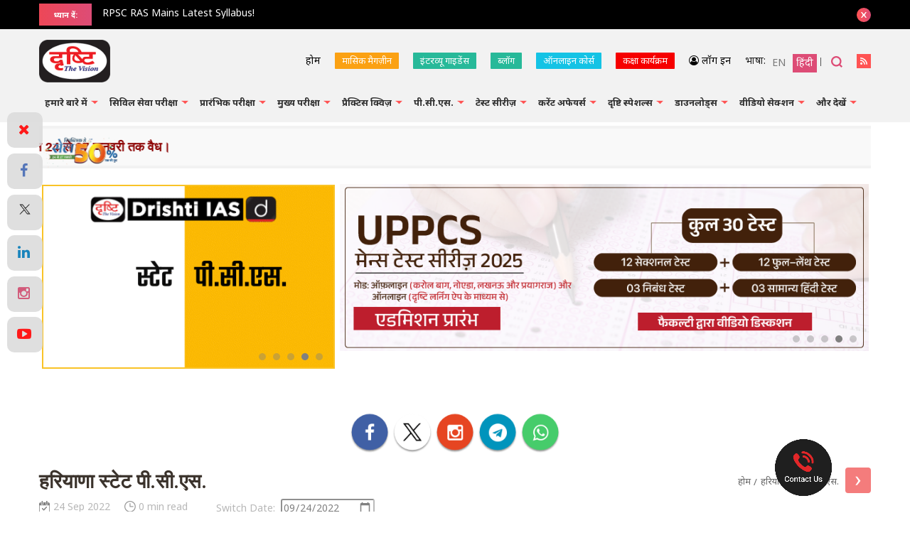

--- FILE ---
content_type: text/html; charset=UTF-8
request_url: https://www.drishtiias.com/hindi/statepcs/24-09-2022/haryana
body_size: 43648
content:
<!DOCTYPE html>
<html lang="en">
<head><script>(function(w,i,g){w[g]=w[g]||[];if(typeof w[g].push=='function')w[g].push(i)})
(window,'GTM-N343FSV','google_tags_first_party');</script><script>(function(w,d,s,l){w[l]=w[l]||[];(function(){w[l].push(arguments);})('set', 'developer_id.dYzg1YT', true);
		w[l].push({'gtm.start':new Date().getTime(),event:'gtm.js'});var f=d.getElementsByTagName(s)[0],
		j=d.createElement(s);j.async=true;j.src='/gdhg/';
		f.parentNode.insertBefore(j,f);
		})(window,document,'script','dataLayer');</script>
    <script async src="https://pagead2.googlesyndication.com/pagead/js/adsbygoogle.js?client=ca-pub-4105321775414527" crossorigin="anonymous"></script>
    <meta http-equiv="Content-Type" content="text/html; charset=utf-8" />
    <meta name="viewport" content="width=device-width, initial-scale=1">
    <link rel="alternate" href="https://www.drishtiias.com/hindi/statepcs/24-09-2022/haryana" hreflang="hi-in" />
    <meta name="google-site-verification" content="T8BPOWVB3_clU2T2Wap2B9I4tEthojpBZYEgp2zW7Tk" />
    <!-- <meta name="viewport" content="width=device-width, user-scalable=no, initial-scale=1.0, minimum-scale=1.0, maximum-scale=1.0" /> -->
    <link href="https://www.drishtiias.com/hindi/favicon.ico" type="image/x-icon" rel="icon"/>
    <!--[if ie]><meta content='IE=edge,chrome=1' http-equiv='X-UA-Compatible'/><![endif]-->
    <meta name="format-detection" content="telephone=no" />
    <link rel="canonical" href="https://www.drishtiias.com/hindi/statepcs/24-09-2022/haryana" />
          <meta name="robots" content="index,follow">
        
    
    
      <meta name="description" content="">
      <meta name="keywords" content="">

    
    <meta property="og:type" content="article" />
    <meta property="og:title" content="हरियाणा स्टेट पी.सी.एस." />
    <meta property="og:description" content="" />
    <meta property="og:image" content="https://www.drishtiias.com/hindi/drishti/img/drishti-dual-logo.jpg" />
    <meta property="og:url" content="https://www.drishtiias.com/hindi/statepcs/24-09-2022/haryana" />
    <meta property="og:site_name" content="Drishti IAS" />

    <meta name="twitter:title" content="हरियाणा स्टेट पी.सी.एस.">
    <meta name="twitter:description" content="">
    <meta name="twitter:image" content="https://www.drishtiias.com/hindi/drishti/img/drishti-dual-logo.jpg">
    <meta name="twitter:site" content="Drishti IAS">
    <meta name="twitter:creator" content="Drishti IAS">
    <meta name="facebook-domain-verification" content="sxa6keafeqv68530rmdvc3suj228cb" />


    <!-- Begin: Dynamic Schema Injection-->
        <!-- End: Dynamic Schema Injection -->


    
    




    <style>
        .statepcs .paper-menu.paper-submenu a {
              width: 32.5%;
          }
          .statepcs .paper-menu a{
            width:24.5%;
          }
          .statepcs .paper-menu.quiz a {
            width: 100%;
            background:linear-gradient(to right, #ed4757, #dd4c76);
        }
        .statepcs .paper-menu.quiz a:hover {
            width: 100%;
            background:linear-gradient(135deg, #27adb9 0%, #27b999 76%);
        }

        .statepcs .paper-menu.paper-submenu a.state-pcs-quiz {
            display:none;
        }
        .statepcs .paper-menu a.state-pcs-quiz {
            display:none;
        }


        .statepcs .submenu ul li {
            width: auto;
            display: inline-block;
            position: relative;
            margin: 0 0 10px;
            padding-right: 10px;
            padding-left: 0px;
            background: transparent;
            font-size: 18px;
            color: #000;
            line-height: 1.6;
        }

        .statepcs .submenu ul li a {
        color: #000;
        font-style: italic;
        font-size: 13px;
        background-color: #efc08c;
        border-radius: 4px;
        padding: 5px 8px;
        }

        .statepcs .submenu ul li a:hover {
            color: #000;
        }

        .statepcs .submenu ul {
            margin: -7px 0 20px;
            padding-left:0px;
        }

        .article-list .list-category article .btn-group .next-post a
        {
            width: 37px;
            height: 37px;
            display: inline-block;
            border: 1px solid #cfcfcf;
            margin-left: 5px;
            font-size: 0;
        }

        .article-list .list-category article .btn-group .next-post a.next {
            background: url(https://www.drishtiias.com/hindi/drishti/img/icons/icon-arrow-right.png) no-repeat center center;
        }
        .article-list .list-category article .btn-group .next-post a.prev {
          background: url(https://www.drishtiias.com/hindi/drishti/img/icons/icon-arrow-left.png) no-repeat center center;
        }

        .article-list .list-category article .btn-group .next-post {
          position: absolute;
          right: 30px;
          top: 11px;
        }


        .starRating{
            margin-top: -13px;
            margin-bottom: 22px;
        }
        .starRating i{
            font-size:11px;
            color:#000;
        }
        .checked {
            color: orange;
            font-size:14px;
        }
        .unchecked {
            color: #9e9e9e9e;
            font-size:14px;
        }

        @media all and (max-width:767px) {

          .statepcs .paper-menu.paper-submenu a.state-pcs-quiz {
                display:block;
                width:100%;
                background:linear-gradient(to right, #ed4757, #dd4c76);
            }
            .statepcs .paper-menu.paper-submenu a:hover.state-pcs-quiz {
                background:linear-gradient(135deg, #27adb9 0%, #27b999 76%);
            }

            .statepcs .paper-menu a.state-pcs-quiz {
                display:block;
                width:100%;
                background:linear-gradient(to right, #ed4757, #dd4c76);
            }
            .statepcs .paper-menu a:hover.state-pcs-quiz {
                background:linear-gradient(135deg, #27adb9 0%, #27b999 76%);
            }
          .statepcs .paper-menu.paper-submenu a {
          width: 49%;
          margin-bottom:5px;
          }
          .statepcs .paper-menu.paper-submenu a:last-child {
          width: 100%;
          }
          .statepcs .paper-menu a{
            width:49%;
            margin-bottom:5px;
            padding: 0 22px;
        }
        }
      </style>

    <title>हरियाणा स्टेट पी.सी.एस.    </title>

    <script>(function(w,d,t,r,u){var f,n,i;w[u]=w[u]||[],f=function(){var o={ti:"17388975"};o.q=w[u],w[u]=new UET(o),w[u].push("pageLoad")},n=d.createElement(t),n.src=r,n.async=1,n.onload=n.onreadystatechange=function(){var s=this.readyState;s&&s!=="loaded"&&s!=="complete"||(f(),n.onload=n.onreadystatechange=null)},i=d.getElementsByTagName(t)[0],i.parentNode.insertBefore(n,i)})(window,document,"script","//bat.bing.com/bat.js","uetq");</script>

    <!-- Google Tag Manager -->
<script>(function(w,d,s,l,i){w[l]=w[l]||[];w[l].push({'gtm.start':
new Date().getTime(),event:'gtm.js'});var f=d.getElementsByTagName(s)[0],
j=d.createElement(s),dl=l!='dataLayer'?'&l='+l:'';j.async=true;j.src=
'https://www.googletagmanager.com/gtm.js?id='+i+dl;f.parentNode.insertBefore(j,f);
})(window,document,'script','dataLayer','GTM-N343FSV');</script>
<!-- End Google Tag Manager -->
    <link rel="stylesheet" href="/hindi/drishti/css/main.css"/>    <link rel="stylesheet" href="/hindi/drishti/css/custom.css"/>    <link rel="stylesheet" href="/hindi/drishti/css/colorbox.css"/>
    <script>var SITEURL='https://www.drishtiias.com/hindi/';</script>

    
          <link rel="stylesheet" href="/hindi/drishti/css/fancybox.css"/>      <link rel="stylesheet" href="//code.jquery.com/ui/1.12.1/themes/base/jquery-ui.css" >
      <link rel="stylesheet" href="https://cdnjs.cloudflare.com/ajax/libs/font-awesome/4.7.0/css/font-awesome.min.css">
    
    <link href="https://fonts.googleapis.com/css?family=Noto+Sans:400,700" rel="stylesheet" >
    <link href="https://fonts.googleapis.com/css?family=Eczar:400,500,600,700" rel="stylesheet" >
    <script src="/hindi/drishti/js/jquery.min.js"></script>    <script src='https://www.google.com/recaptcha/api.js' ></script>
    <script src="https://www.drishtiias.com/hindi/webroot/admin/js/tinymce/js/tinymce/tinymce.min.js" ></script>
    <script src="https://www.drishtiias.com/hindi/webroot/admin/js/tinymce/js/tinymce/jquery.tinymce.min.js" ></script>
    <script src="https://www.drishtiias.com/hindi/webroot/admin/js/jquery.nicescroll.js" ></script>
    <script src="https://code.jquery.com/ui/1.12.1/jquery-ui.js" ></script>
    
    <script type="text/javascript">
  //       $(function() {
		// 	$("#accordion").niceScroll({ cursorcolor:"#c8c7c7", cursorwidth: "8px", autohidemode: false });
		// });

    tinymce.init({
        selector: 'textarea.ckeditor',
        height: 350,
        relative_urls: false,
        theme: 'modern',
        plugins: [
            'lists preview','searchreplace wordcount','table','paste textcolor textpattern'
        ],
        toolbar1: 'bold italic | undo redo |  alignleft aligncenter alignright alignjustify | bullist numlist outdent indent | preview | fontsizeselect | forecolor | backcolor',
        image_advtab: true,
        fontsize_formats: '8px 10px 12px 14px 18px 24px 36px',
        content_css: [
            '//fonts.googleapis.com/css?family=Lato:300,300i,400,400i',
            'https://www.drishtiias.com/hindi//drishti/css/main.css',
            'https://www.drishtiias.com/hindi//drishti/css/editor.css'
        ],
        paste_preprocess : function(pl, o) {
          o.content = strip_tags( o.content,'<p><br><br/><strong><b><ol><ul><h1><h2><h3><h4><h5><li><font>');
        },
      });
</script>








<!-- Twitter universal website tag code -->
<script>
!function(e,t,n,s,u,a){e.twq||(s=e.twq=function(){s.exe?s.exe.apply(s,arguments):s.queue.push(arguments);
},s.version='1.1',s.queue=[],u=t.createElement(n),u.async=!0,u.src='//static.ads-twitter.com/uwt.js',
a=t.getElementsByTagName(n)[0],a.parentNode.insertBefore(u,a))}(window,document,'script');
// Insert Twitter Pixel ID and Standard Event data below
twq('init','o140x');
twq('track','PageView');
</script>
<!-- End Twitter universal website tag code -->

<link href="https://fonts.googleapis.com/css?family=Roboto:400,300,500,700,900" rel="stylesheet">

<!-- Begin Mailchimp Signup Form -->
<link href="//cdn-images.mailchimp.com/embedcode/horizontal-slim-10_7.css" rel="stylesheet" type="text/css">
<style type="text/css">
  #mc_embed_signup{background:#fff; clear:left; font:14px Helvetica,Arial,sans-serif; width:100%;}
  /* Add your own Mailchimp form style overrides in your site stylesheet or in this style block.
     We recommend moving this block and the preceding CSS link to the HEAD of your HTML file. */
</style>

<!-- <script type="text/javascript" src="//script.crazyegg.com/pages/scripts/0084/3729.js" async="async"></script> -->



    <!-- Facebook Pixel Code -->
    <script>
      !function(f,b,e,v,n,t,s)
      {if(f.fbq)return;n=f.fbq=function(){n.callMethod?
      n.callMethod.apply(n,arguments):n.queue.push(arguments)};
      if(!f._fbq)f._fbq=n;n.push=n;n.loaded=!0;n.version='2.0';
      n.queue=[];t=b.createElement(e);t.async=!0;
      t.src=v;s=b.getElementsByTagName(e)[0];
      s.parentNode.insertBefore(t,s)}(window, document,'script',
      'https://connect.facebook.net/en_US/fbevents.js');
      fbq('init', '1121724864951499');
      fbq('track', 'PageView');
      </script>
      <noscript><img height="1" width="1" style="display:none"
      src="https://www.facebook.com/tr?id=1121724864951499&ev=PageView&noscript=1"
      /></noscript>
      <!-- End Facebook Pixel Code -->







<style>

        #myImg {
        border-radius: 5px;
        cursor: pointer;
        transition: 0.3s;
        }

        #myImg:hover {opacity: 0.7;}

        /* The Modal (background) */
        .modal {
        display: none; /* Hidden by default */
        position: fixed; /* Stay in place */
        z-index: 99; /* Sit on top */
        padding-top: 100px; /* Location of the box */
        left: 0;
        top: 0;
        width: 100%; /* Full width */
        height: 100%; /* Full height */
        overflow: auto; /* Enable scroll if needed */
        background-color: rgb(0,0,0); /* Fallback color */
        background-color: rgba(0,0,0,0.8); /* Black w/ opacity */
        }

        /* Modal Content (image) */
        .modal-content {
        margin: auto;
        display: block;
        width: 80%;
        max-width: 600px;
        }

        /* Caption of Modal Image */
        #caption {
        margin: auto;
        display: block;
        width: 80%;
        max-width: 700px;
        text-align: center;
        color: #ccc;
        padding: 10px 0;
        height: 150px;
        }

        /* Add Animation */
        .modal-content, #caption {
        -webkit-animation-name: zoom;
        -webkit-animation-duration: 0.6s;
        animation-name: zoom;
        animation-duration: 0.6s;
        }

        @-webkit-keyframes zoom {
        from {-webkit-transform:scale(0)}
        to {-webkit-transform:scale(1)}
        }

        @keyframes zoom {
        from {transform:scale(0)}
        to {transform:scale(1)}
        }

        /* The Close Button */
        .close {
        position: absolute;
        top: 15px;
        right: 35px;
        color: #f1f1f1;
        font-size: 40px;
        font-weight: bold;
        transition: 0.3s;
        }

        .close:hover,
        .close:focus {
        color: #bbb;
        text-decoration: none;
        cursor: pointer;
        }

        /* 100% Image Width on Smaller Screens */
        @media only screen and (max-width: 700px){
        .modal-content {
            width: 90%;
        }
        }
</style>

<style>
    .part-register{
        width: 45%;
        display: inline-block;
        text-align: center;
        vertical-align: top;
    }
    .online-pendrive-course.online-course .content-block .part-register .btn-block a.btn.red {
        margin-top:20px;
    }
    @media all and (max-width:767px) {
        .part-register{
            width: 100%;
        }
        .online-pendrive-course.online-course .content-block .part-register .btn-block a.btn.red {
        margin-top:20px;
        line-height:1;
        margin:15px 0px 9px!important;
    }
    }
</style>

<!-- Google Analytics -->
<script async src="https://www.googletagmanager.com/gtag/js?id=UA-44746876-3"></script>
<script>
  window.dataLayer = window.dataLayer || [];
  function gtag(){dataLayer.push(arguments);}
  gtag('js', new Date());

  gtag('config', 'UA-44746876-3');
</script>

<script src="https://www.google.com/recaptcha/api.js" async defer></script>
</head>
<body>
<!-- Google Tag Manager (noscript) -->
<noscript><iframe src="https://www.googletagmanager.com/ns.html?id=GTM-N343FSV"
height="0" width="0" style="display:none;visibility:hidden"></iframe></noscript>
<!-- End Google Tag Manager (noscript) -->
	<div id="scroll-top"></div>
  <div class="mobile-bar">
  <style media="screen">
    .mobile-bar .fixed{
      font-size: 11px !important;
    }
    .mobile-bar .fixed{
      padding: 5px 0 5px !important;
    }
    nav #menu ul li a {
        font-size: 13px !important;
        color: #313131 !important;
    }
    .col-social {
      padding-top: 0px !important;
  }

  div#menu {
    font-size: 0px !important;
}
.section-banner .slider .slick-slide {
    padding: 3px 3px;

}.section-banner .slider .slick-dots {
    position: absolute;
    right: 20px;
    bottom: 15px;
    font-size: 0;
    margin: 0;
    padding: 0;
}
@media (max-width: 767px) {
    .section-banner [class*="banner-"].banner-slider .slick-dots {
        right: 15px;
        bottom: 15px;
    }
}

    /* added on Independence sale */
    /* .header{
      background: rgb(250,138,9) !important;
      background: linear-gradient(135deg, rgba(250,138,9,1) 0%, rgba(239,237,237,1) 24%, rgba(239,237,237,1) 76%, rgba(85,252,69,1) 100%)!important;
    } */
    /* end */
     /* added beacuse notification removed 15-04-2025 */
     .mobile-bar {
            height: 21px !important;
        }
  </style>
  <div class="fixed">
    <!-- <a href="https://drishti.xyz/HindiDiwas-Sale" target="_blank">हिंदी दिवस के अवसर पर पाएँ सभी ऑनलाइन, पेनड्राइव कोर्सेज़, डीएलपी और टेस्ट सीरीज़ पर 40% का डिस्काउंट। 13 से 14 सितंबर तक। डिस्काउंट का लाभ उठाने के लिये यह फॉर्म ज़रूर भरें।</a> -->
    <!-- <a href="tel:9643007007" style="background-color:#fff;padding:5px;color:#2f2f2f;border-radius:4px;">
      <i class="fa fa-phone"> &nbsp; अभी कॉल करें </i>
    </a> -->
    <!-- <a href="tel:9643007007" target="_blank">लखनऊ शाखा पर IAS GS फाउंडेशन का नया बैच 23 दिसंबर से शुरू :</a> <a href="tel:9643007007" style="background-color:#fff;padding:5px;color:#2f2f2f;border-radius:4px;">
      <i class="fa fa-phone"> &nbsp; अभी कॉल करें </i>
    </a> -->
    <a href="https://www.drishtiias.com/ncert-course?utm_source=web-topstrip&utm_medium=english-hindi&utm_campaign=ncert-course" target="_blank">
              दृष्टि के NCERT कोर्स के साथ करें UPSC की तैयारी 
        <span style="background:#fff; color:#000; padding:0px 6px; border-radius:4px;">
            और जानें
        </span>
          </a>
    <!-- <a href="tel:8750187501" style="background-color:#fff;padding:5px;color:#2f2f2f;border-radius:4px;">
      <i class="fa fa-phone"> &nbsp; अभी कॉल करें </i>
    </a> -->
    <!-- <a href="https://www.drishtiias.com/drishti/independence-day?utm_source=website-ticker&utm_medium=all-courses&utm_campaign=freedom-sale" target="_blank">स्वतंत्रता दिवस पर पाएँ सभी ऑनलाइन, पेनड्राइव कोर्सेज़, डीएलपी और टेस्ट सीरीज़ पर 40% की छूट। 15-18 अगस्त । डिस्काउंट का लाभ उठाने के लिये यह फॉर्म ज़रूर भरें। कॉलबैक फॉर्म:</a>
    <br> <a href="https://www.drishtiias.com/drishti/independence-day?utm_source=website-ticker&utm_medium=all-courses&utm_campaign=freedom-sale" style="background-color:#fff;padding:5px;color:#2f2f2f;border-radius:4px;"> -->
      <!-- <i class="fa fa-phone"> &nbsp; संपर्क करें</i> -->
      <!-- अभी रजिस्टर करें
    </a> -->
  </div>
</div>
<style media="screen">
.article-list .list-category article ol li .slide img {
  width: 100%;
  height: 100%;
}
.article-list .list-category article ol li .slide .content a {
    padding: 145px 25px 35px;
    display: block;
    position: relative;
    height: 100%;
}
</style>
<div class="top-bar">
    <div class="wrapper">
        <div class="top-bar--heading">
            <span>ध्यान दें:</span>
        </div>
        <div class="top-bar--anouncements">
            <div class="anouncements-slider">
              <a href="https://www.drishtiias.com/hindi/pdf/1768822390_Sch_HCS_2025_19_01_2026.pdf" target="_blank">अनुसूची | हरियाणा सिविल सेवा परीक्षा 2025</a><a href="https://www.drishtiias.com/hindi/images/uploads/1768388260_71st_BPSC_Mains_Calendar_Notification.jpeg" target="_blank">71वीं बीपीएससी मुख्य परीक्षा की तिथियां जारी</a><a href="https://www.drishtiias.com/hindi/pdf/1768198135_PPSC_Pre_2025_Result.pdf" target="_blank">Punjab PCS Prelims 2025 Result Out</a><a href="https://www.drishtiias.com/hindi/pdf/1768194624_5_6271819684400603560.pdf" target="_blank"> RPSC RAS Mains Latest Syllabus!</a><a href="https://www.drishtiias.com/hindi/pdf/1768194548_5_6271819684400603559.pdf" target="_blank"> RPSC RAS Prelims Latest Syllabus!</a><a href="https://www.drishtiias.com/hindi/pdf/1767847469_HCS_Updated_Syllabus_2026.pdf" target="_blank"> Haryana PCS संशोधित पाठ्यक्रम</a><a href="https://www.drishtiias.com/pdf/1767707039_Exam_Calendar_2026_dtd_06_01_2026.pdf" target="_blank">JPSC परीक्षा कैलेंडर 2026</a><a href="https://www.drishtiias.com/hindi/pdf/1767359556_Advt_State_Service_Exam_2026_Dated_31_12_2025%20(1).pdf" target="_blank"> अधिसूचना | MPPSC परीक्षा पैटर्न में बदलाव </a><a href="https://www.drishtiias.com/hindi/pdf/1767016534_5_6237861057323363803.pdf" target="_blank">HCS Mains Exam Pattern Changed!</a>            </div>
        </div>
        <button type="button" rel="close">close</button>
    </div>
</div>
<header class="header">
    <div class="wrapper">
        <div class="logo">
            <a href="https://www.drishtiias.com/">
              <img src="/hindi/drishti/img/logo.png" alt="Drishti IAS"/>            </a>
        </div>
        <div class="header-right">
            <div class="upper-section">

                <ul class="top-links">


                    <li class="link-home">
                        <a href="https://www.drishtiias.com/hindi/">होम</a>
                    </li>
                    <li class="link-home make-note">
                        <a href="https://www.drishtiias.com/hindi/magazine" class="note-btn-2" target="_blank" style="background-color:#FBA113;">मासिक मैगज़ीन</a>
                    </li>
                    <li class="link-home make-note">
                        <a href="https://www.drishtiias.com/hindi/interview-guidance" class="note-btn-2" target="_blank" style="background-color:#27B999;">इंटरव्यू गाइडेंस</a>
                    </li>
                    <li class="link-home make-note">
                        <a href="https://www.drishtiias.com/hindi/blog" class="note-btn-2" target="_blank" style="background-color:#27B999;">ब्लॉग</a>
                    </li>

                    <li class="link-home make-note">
                        <a href="https://www.drishtiias.com/hindi/online-course" class="note-btn-2" target="_blank" style="background-color:#14C3E5;">ऑनलाइन कोर्स</a>
                    </li>
                    <li class="link-home make-note">
                        <a href="https://www.drishtiias.com/hin/classroom-program" class="note-btn-2" target="_blank" style="background-color:#f60000;">कक्षा कार्यक्रम</a>
                    </li>
                    <!-- <li class="link-home make-note">
                        <a href="https://www.drishtiias.com/hindi/dmp-bpsc-mains" class="note-btn-2" target="_blank" style="background-color:#f60000;">DMP (M) 70th BPSC</a>
                    </li> -->
                    <!-- <li class="link-home make-note">
                        <a href="https://www.drishtilearningapp.com/estore" class="note-btn-2" target="_blank">दृष्टि वेब स्टोर</a>
                    </li>
                    <li class="link-home make-note">
                        <a href="https://www.drishtiias.com/hindi/postal-course" class="note-btn-2" target="_blank" style="background-color:#f47c7c;">DLP</a>
                    </li> -->
                                                 <!-- <li class="link-home make-note" id="isLoginHindiNotes" style="display:none;">
                                <a href="javascript:;" class="note-btn-1">नोट्स बनाएँ</a>
                                <div class="make-note-sec">
                                    <ul class="make-note-sub">
                                        <li><a href="javascript:void(0)" class="notelink">नया नोट</a></li>
                                        <li><a href="javascript:;" class="allnotes">नोट्स की सूची</a></li>
                                    </ul>
                                </div>
                            </li> -->
                                                    <!-- <li class="link-home make-note" id="isNotLoginHindiNotes">
                                <a href="https://www.drishtiias.com/hindi/login" class="note-btn-1 popup">नोट्स बनाएँ</a>
                            </li> -->
                        
                  
                                        <li class="link-login make-note">
                          <a href="https://www.drishtiias.com/hindi/login" class="popup"><i class="fa fa-user-circle-o"></i> लॉग इन</a>
                      </li>
                  
                </ul>
                <div class="language">
                    <span>भाषा:</span> <a href="https://www.drishtiias.com/eng/"><span>EN</span></a><a href="https://www.drishtiias.com/hindi/" class="active" ><span>हिंदी</span></a>
                </div>
                <div class="search">
                    <a href="javascript:;">खोजें</a>
                </div>
                <div class="rss-link">
                    <a href="https://www.drishtiias.com/hindi/rss.rss" target="_blank">आरएसएस फीड</a>
                </div>
                <div class="cart-link">
                    <a href="https://www.drishtilearningapp.com/estore" target="_blank">Cart</a>
                </div>
                <div class="classroom-link">
                    <a href="https://www.drishtiias.com/hin/classroom-program" target="_blank">Classroom</a>
                </div>
            </div>

        </div>
        <nav class="nav">
                <button><span>मेनू</span></button>
                <div class="overlay"></div>
                <div id="menu">
                    <ul>
                      <li>
                        <a href="javascript:;" class="toggle pcs-link"><span>हमारे बारे में</span></a>
                        <ul>
                          <li><a href="https://www.drishtiias.com/hindi/about-us/general-introduction" >सामान्य परिचय</a></li>
                          <li><a href="https://www.drishtiias.com/hindi/about-us/drishti-the-vision-institute-introduction" >'दृष्टि द विज़न' संस्थान</a></li>
                          <li><a href="https://www.drishtiias.com/hindi/about-us/drishti-publications" >दृष्टि पब्लिकेशन</a></li>
                          <li><a href="https://www.drishtiias.com/hindi/about-us/drishti-media-introduction" >दृष्टि मीडिया</a></li>
                          <li><a href="https://www.drishtiias.com/hindi/about_us/managing-director" >प्रबंध निदेशक</a></li>
                          <li><a href="https://www.drishtiias.com/hindi/about-us/infrastructure" >इंफ्रास्ट्रक्चर</a></li>
                        </ul>
                      </li>
                      <!-- <li>
                        <a href="https://www.drishtiias.com/classroom-program/" target="_blank">कक्षा कार्यक्रम</a> -->
                      <li>
                        <a href="javascript:;" class="toggle pcs-link"><span>सिविल सेवा परीक्षा</span></a>
                        <ul>
                          <li><a href="https://www.drishtiias.com/hindi/cse/introduction" >परिचय</a></li>
                          <li><a href="https://www.drishtiias.com/hindi/cse/ias-exam-pattern" >परीक्षा का प्रारूप</a></li>
                          <li><a href="https://www.drishtiias.com/hindi/cse/why-cse" >सिविल सेवा ही क्यों?</a></li>
                          <li><a href="https://www.drishtiias.com/hindi/cse/myths-about-cse" >सिविल सेवा परीक्षा के विषय में मिथक</a></li>
                          <li><a href="javascript:;" class="toggle pcs-link">प्रमुख सिविल सेवाओं का परिचय</a>
                            <ul>
                                 <li><a href="https://www.drishtiias.com/hindi/cse/ias-introduction">आई.ए.एस.</a></li>
                                 <li><a href="https://www.drishtiias.com/hindi/cse/ips-introduction">आई.पी.एस.</a></li>
                                 <li><a href="https://www.drishtiias.com/hindi/cse/ifs-introduction">आई.एफ.एस.</a></li>

                               </ul>
                          </li>
                          <li><a href="javascript:;" class="toggle pcs-link">तैयारी की रणनीति</a>
                            <ul>
                                 <li><a href="https://www.drishtiias.com/hindi/prelims-strategy">प्रारंभिक परीक्षा</a></li>
                                 <li><a href="https://www.drishtiias.com/hindi/mains/mains-strategy">मुख्य परीक्षा</a></li>

                               </ul>
                          </li>
                          <li><a href="javascript:;" class="toggle pcs-link">इंटरव्यू</a>
                          <ul>
                               <li><a href="https://www.drishtiias.com/hindi/interview">इंटरव्यू रणनीति</a></li>
                               <li><a href="https://www.drishtiias.com/hindi/interview-guidance">इंटरव्यू गाइडेंस प्रोग्राम</a></li>
                          </ul>
                          </li>
                           <li><a href="javascript:;" class="toggle pcs-link">उपयोगी पुस्तकें</a>
                            <ul>
                                 <li><a href="https://www.drishtiias.com/hindi/cse/upsc-exam-important-books">सामान्य अध्ययन</a></li>
                                 <li><a href="https://www.drishtiias.com/hindi/cse/important-books-for-cs-optional">वैकल्पिक विषय</a>
                                 </li>

                               </ul>
                          </li>
                          <li><a href="https://www.drishtiias.com/hindi/cse/faqs" >FAQs</a></li>
                          <li><a href="https://www.drishtiias.com/hindi/cse/examination-release-upsc-notification" class="toggle pcs-link">परीक्षा विज्ञप्ति</a></li>

                        </ul>
                      </li>
                        <li>
                            <a href="javascript:;" class="toggle pcs-link"><span>प्रारंभिक परीक्षा</span></a>
                            <ul>
                                <li><a href="javascript:;" class="toggle pcs-link">पाठ्यक्रम & रणनीति</a>
                                    <ul>
                                        <li><a href="https://www.drishtiias.com/hindi/upsc-syllabus#prelims-syllabus">पाठ्यक्रम</a></li>
                                        <li><a href="https://www.drishtiias.com/hindi/prelims-strategy" >रणनीति</a></li>
                                    </ul>
                                </li>
                                <li><a href="https://www.drishtiias.com/hindi/prelims/prelims-analysis" >प्रिलिम्स विश्लेषण</a></li>
                                <li><a href="https://www.drishtiias.com/hindi/free-downloads/upsc-exam-model-paper" >मॉडल पेपर</a></li>
                                <li><a href="https://www.drishtiias.com/hindi/quiz" class="toggle pcs-link">प्रैक्टिस टेस्ट</a>
                                  <ul>
                                        <li><a href="https://www.drishtiias.com/hindi/quiz/quizlist/daily-editorial-test">डेली एडिटोरियल टेस्ट</a></li>
                                        <li><a href="https://www.drishtiias.com/hindi/quiz/quizlist/60-steps-to-prelims">60 Steps To Prelims</a></li>
                                        <li><a href="https://www.drishtiias.com/hindi/quiz/quizlist/current-affairs-quiz-set" >डेली करेंट टेस्ट</a></li>
                                        <li><a href="https://www.drishtiias.com/hindi/quiz/catlist/ncert-books-quiz" >एन. सी. ई. आर. टी. टेस्ट</a></li>
                                        <li><a href="https://www.drishtiias.com/hindi/quiz/quizlist/economic-survey" >आर्थिक सर्वेक्षण टेस्ट</a></li>
                                        <!-- <li><a href="https://www.drishtiias.com/hindi/quiz/quizlist/prs-pib-quiz" >PRS & PIB</a></li> -->
                                        <li><a href="https://www.drishtiias.com/hindi/quiz/catlist/csat-quiz" >सीसैट टेस्ट</a></li>
                                        <li><a href="https://www.drishtiias.com/hindi/quiz/catlist/general-studies-set" >सामान्य अध्ययन टेस्ट</a></li>
                                        <li><a href="https://www.drishtiias.com/hindi/quiz/quizlist/yojana-kurukshetra-magzine-quiz" >योजना एवं कुरुक्षेत्र टेस्ट</a></li>
                                        <li><a href="https://www.drishtiias.com/hindi/quiz/quizlist/down-to-earth-quiz" >डाउन टू अर्थ टेस्ट</a></li>
                                        <!-- <li><a href="https://www.drishtiias.com/hindi/quiz/quizlist/science-reporter" >विज्ञान एवं प्रौद्योगिकी टेस्ट</a></li> -->

                                  </ul>
                                </li>
                                <li><a href="javascript:;" class="toggle pcs-link">Prelims Special</a>
                                    <ul>
                                        <!--satyam-->
                                        <li><a href="https://www.drishtiias.com/hindi/pt-sprint-2025">PT Sprint 2025 <font class="new__text">New</font></a></li>
                                        <li><a href="https://www.drishtiias.com/hindi/sambhav-2025">संभव-2025</a></li>
                                        <!-- new order -->
                                        <!-- <li>
                                          <a href="javascript:;" class="toggle pcs-link">PT Sprint</a>
                                            <ul>
                                                <li><a href="https://www.drishtiias.com/hindi/pt-sprint-2024">2024</a></li>
                                                <li><a href="https://www.drishtiias.com/hindi/pt-sprint-2023">2023</a></li>
                                                <li><a href="https://www.drishtiias.com/hindi/pt-sprint">2022</a></li>
                                            </ul>
                                        </li> -->
                                        <!-- <li><a href="javascript:;" class="toggle pcs-link">संभव</a>
                                            <ul>
                                                <li><a href="https://www.drishtiias.com/hindi/sambhav-2024">2024</a></li>
                                                <li><a href="https://www.drishtiias.com/hindi/sambhav-2023">2023</a></li>
                                            </ul>
                                        </li> -->

                                        <li><a href="https://www.drishtiias.com/hindi/prelims/60-steps-to-prelims">60 Steps To Prelims</a></li>
                                        <li><a href="https://www.drishtiias.com/hindi/prelims-refresher-programme-2020">प्रिलिम्स रिफ्रेशर प्रोग्राम 2020</a></li>
                                          <!-- <li><a href="https://www.drishtiias.com/hindi/path-to-prelims">Path To Prelims</a></li> -->
                                        <!-- new order -->
                                    </ul>
                                </li>
                                <li>
                                    <a href="javascript:;" class="toggle pcs-link">विगत वर्षों के प्रश्नपत्र</a>
                                    <ul>
                                      <li><a href="https://www.drishtiias.com/hindi/free-downloads/prelims-previous-year-papers-1-gs-downloads">सामान्य अध्ययन</a></li>
                                      <li><a href="https://www.drishtiias.com/hindi/free-downloads/prelims-previous-year-papers-2-csat-downloads">सीसैट</a></li>
                                      <!-- <li><a href="https://www.drishtiias.com/hindi/free-downloads/prelims-previous-year-papers-1-gs-subjectwise-downloads">वर्षवार हल प्रश्न-पत्र</a></li> -->
                                    </ul>
                                  </li>

                                <!-- <li><a href="https://www.drishtiias.com/hindi/prelims/prelims-analysis-2018">2018 प्रारंभिक परीक्षा</a></li> -->

                                <li><a href="javascript:;" class="toggle pcs-link">ऑल इंडिया टेस्ट सीरीज़</a>
                                    <ul>
                                        <li><a href="https://www.drishtiias.com/hindi/prelims-test-series">टेस्ट सीरीज़ के लिये नामांकन</a></li>
                                        <li><a href="http://testseries.drishtiias.in/" target="_blank">फ्री मॉक टेस्ट</a></li>
                                    </ul>
                                </li>
                                <li><a href="https://www.drishtiias.com/hindi/free-downloads/download-ncert-books">NCERT</a></li>
                                <li><a href="https://www.drishtiias.com/upsc-results">यू.पी.एस.सी.- सी.एस.ई. परिणाम</a></li>
                            </ul>
                        </li>
                        <li>
                            <a href="javascript:;" class="toggle pcs-link"><span>मुख्य परीक्षा</span></a>
                            <ul>

                              <li><a href="javascript:;" class="toggle pcs-link">मेन्स स्पेशल</a>
                                  <ul>
                                    <li><a href="https://www.drishtiias.com/hindi/mains-marathon-2025">मेन्स-मैराथन-2025 <font class="new__text">New</font></a></li>
                                    <li><a href="https://www.drishtiias.com/hindi/sambhav-2025">संभव-2025</a></li>
                                    <!-- new order -->
                                    <!-- <li><a href="javascript:;" class="toggle pcs-link">मेन्स मैराथन</a>
                                        <ul>
                                            <li><a href="https://www.drishtiias.com/hindi/mains-marathon-2024">2024</a></li>
                                            <li><a href="https://www.drishtiias.com/hindi/mains-marathon-2023">2023</a></li>
                                            <li><a href="https://www.drishtiias.com/hindi/mains-marathon">2022</a></li>
                                        </ul>
                                    </li> -->

                                    <!-- <li><a href="javascript:;" class="toggle pcs-link">संभव</a>
                                        <ul>
                                            <li><a href="https://www.drishtiias.com/hindi/sambhav-2024">2024</a></li>
                                            <li><a href="https://www.drishtiias.com/hindi/sambhav-2023">2023</a></li>
                                        </ul>
                                    </li> -->


                                    <li><a href="javascript:;" class="toggle pcs-link">Be Mains Ready</a>
                                    <ul>
                                          <li><a href="https://www.drishtiias.com/hindi/be-mains-ready-daily-answer-writing-program">2021</a></li>
                                          <li><a href="https://www.drishtiias.com/hindi/be-mains-ready-daily-answer-writing-practice-question/2020">2020</a></li>
                                          <li><a href="https://www.drishtiias.com/hindi/be-mains-ready-daily-answer-writing-practice-question/2021" target="_blank">2019</a></li>
                                        </ul>
                                    </li>
                                    <!-- end new order -->
                                  </ul>
                              </li>

                            <li><a href="javascript:;" class="toggle pcs-link">पाठ्यक्रम & रणनीति</a>
                                <ul>
                                    <li><a href="https://www.drishtiias.com/hindi/upsc-syllabus#mains-syllabus">पाठ्यक्रम</a></li>
                                    <li><a href="https://www.drishtiias.com/hindi/mains/mains-strategy">रणनीति</a></li>
                                </ul>
                            </li>
                            <li><a href="https://www.drishtiias.com/hindi/mains-practice-question" target="_blank">मेन्स प्रैक्टिस प्रश्न</a></li>

                            <li><a href="javascript:;" class="toggle pcs-link">एन. सी. ई. आर. टी.</a>
                                <ul>
                                    <li><a href="https://www.drishtiias.com/hindi/ncert-practice-question/history/sindhu-vally-civilization">इतिहास</a></li>
                                </ul>
                            </li>
                            <li><a href="javascript:;" class="toggle pcs-link">निबंध</a>
                                    <ul>
                                      <li><a href="https://www.drishtiias.com/hindi/fodder-for-essay">निबंध उपयोगी उद्धरण</a></li>
                                        <li><a href="https://www.drishtiias.com/hindi/free-downloads/toppers-essay-copy">टॉपर्स के निबंध</a></li>
                                        <li><a href="https://www.drishtiias.com/hindi/mains/model-essays">मॉडल निबंध</a></li>
                                        <!-- <li><a href="https://www.drishtiias.com/hindi/interaction/viewforum.php?f=16&sid=0e3c7ffc7a250caa32dcb7fb23b4cdd7" target="_blank">साप्ताहिक निबंध प्रतियोगिता</a></li> -->
                                    </ul>
                            </li>

                            <li><a href="https://www.drishtiias.com/hindi/ethics" class="toggle pcs-link">एथिक्स</a>
                                    <ul>
                                      <li><a href="https://www.drishtiias.com/hindi/ethics/engage-in-ethics">इंगेज इन एथिक्स</a></li>
                                        <!-- <li><a href="https://www.drishtiias.com/hindi/interaction/viewforum.php?f=16&sid=0e3c7ffc7a250caa32dcb7fb23b4cdd7" target="_blank">साप्ताहिक निबंध प्रतियोगिता</a></li> -->
                                    </ul>
                            </li>

                            <li><a href="javascript:;" class="toggle pcs-link">विगत वर्षों के प्रश्नपत्र</a>

                                  <ul>
                                        <li><a href="https://www.drishtiias.com/hindi/free-downloads/mains-papers-by-year">वर्षवार</a></li>
                                        <!-- <li><a href="https://www.drishtiias.com/hindi/free-downloads/mains-paper-by-subject">विषयानुसार</a></li>
                                        <li><a href="https://www.drishtiias.com/hindi/free-downloads/year-wise-solved-question-papers">वर्षवार हल प्रश्न-पत्र</a> -->
                                        <li><a href="https://www.drishtiias.com/hindi/upsc-mains-pyq-solved-subject-wise">हल प्रश्न-पत्र</a>
                                      </li>
                                    </ul>

                            </li>

                                <li><a href="javascript:;" class="toggle pcs-link">टॉपर्स कॉपी</a>
                                <ul>
                                      <li><a href="https://www.drishtiias.com/hindi/free-downloads/toppers-general-studies-copy">सामान्य अध्ययन</a></li>
                                        <li><a href="https://www.drishtiias.com/hindi/free-downloads/toppers-hindi-literature-copy">हिंदी साहित्य</a></li>
                                        <li><a href="https://www.drishtiias.com/hindi/free-downloads/toppers-history-copy">इतिहास</a></li>
                                        <li><a href="https://www.drishtiias.com/hindi/free-downloads/toppers-geography-copy" target="_blank">भूगोल</a></li>
                                        <li><a href="https://www.drishtiias.com/hindi/free-downloads/toppers-philosophy-copy">दर्शनशास्त्र</a></li>
                                        <li><a href="https://www.drishtiias.com/hindi/free-downloads/toppers-essay-copy">निबंध</a></li>
                                        <li><a href="https://www.drishtiias.com/hindi/free-downloads/toppers-compulsory-hindi-copy">हिंदी अनिवार्य</a></li>
                                    </ul>
                                </li>
                                <!-- <li><a href="https://www.drishtiias.com/hindi/be-mains-ready-daily-answer-writing-program">Be Mains Ready</a></li> -->

                                <!-- <li><a href="https://www.drishtiias.com/hindi/online-pendrive-courses/awake-mains-examination-2020">'AWAKE' : मुख्य परीक्षा-2020</a></li> -->
                                <li><a href="https://www.drishtiias.com/hindi/free-downloads/upsc-mains-exam-model-papers">मॉडल पेपर</a></li>

                                <li><a href="javascript:;" class="toggle pcs-link">ऑल इंडिया टेस्ट सीरीज़</a>
                                  <!-- <ul>
                                <li><a href="https://www.drishtiias.com/hindi/mains-test-series">ऑल इंडिया टेस्ट सीरीज़ (यू.पी.एस.सी.)</a></li> -->
                                       <!--  <li><a href="https://www.drishtiias.com/hindi/uppsc-mains-test-series">मेन्स टेस्ट सीरीज़ (यू.पी.)</a></li> -->
                                      <!-- </ul>
                                </li> -->

                                <li><a href="javascript:;" class="toggle pcs-link">इंटरव्यू</a>
                                <ul>
                                     <li><a href="https://www.drishtiias.com/hindi/interview">इंटरव्यू रणनीति</a></li>
                                     <li><a href="https://www.drishtiias.com/hindi/interview-guidance">इंटरव्यू गाइडेंस प्रोग्राम</a></li>
                                </ul>
                                </li>
                                <li><a href="https://www.drishtiias.com/upsc-results">यू.पी.एस.सी.- सी.एस.ई. परिणाम</a></li>
                            </ul>
                        </li>
                        <li><a href="https://www.drishtiias.com/hindi/quiz" class="toggle pcs-link"><span>प्रैक्टिस क्विज़</span></a>
                                  <ul>
                                    <!-- new order  -->
                                    <li><a href="https://www.drishtiias.com/hindi/quiz/quizlist/Previous%20Year%20Papers" >विगत वर्षों के प्रश्न-पत्र</a></li>
                                    <li><a href="https://www.drishtiias.com/hindi/pcs-parikshan">PCS परीक्षण <font class="new__text">New</font></a></li>
                                    <li><a href="https://www.drishtiias.com/hindi/quiz/quizlist/path-to-prelims-2025" >Path to prelims</a></li>
                                    <li><a href="https://www.drishtiias.com/hindi/quiz/quizlist/current-affairs-quiz-set" >डेली करेंट अफेयर्स क्विज़</a></li>
                                    <li><a href="https://www.drishtiias.com/hindi/quiz/quizlist/daily-editorial-test">डेली एडिटोरियल क्विज़</a></li>
                                    <li><a href="https://www.drishtiias.com/hindi/quiz/quizlist/pcs-quiz" >PCS Quiz</a></li>
                                    <li><a href="https://www.drishtiias.com/hindi/quiz/quizlist/yojana-kurukshetra-magzine-quiz" >योजना एवं कुरुक्षेत्र क्विज़</a></li>
                                    <li><a href="https://www.drishtiias.com/hindi/quiz/quizlist/down-to-earth-quiz" >डाउन टू अर्थ क्विज़</a></li>
                                    <li><a href="https://www.drishtiias.com/hindi/quiz/catlist/csat-quiz" >सीसैट क्विज़</a></li>
                                    <li><a href="https://www.drishtiias.com/hindi/quiz/quizlist/weekly-revision-mcqs" >साप्ताहिक करेंट अफेयर्स रिवीज़न</a></li>
                                    <li><a href="https://www.drishtiias.com/hindi/quiz/quizlist/ca-quiz-consolidation" >मासिक करेंट अफेयर्स संग्रह</a></li>
                                    <li><a href="https://www.drishtiias.com/hindi/quiz/quizlist/editorial-quiz-consolidation">मासिक एडिटोरियल क्विज़ संग्रह</a></li>
                                    <li><a href="https://www.drishtiias.com/hindi/quiz/catlist/ncert-books-quiz" >एन. सी. ई. आर. टी. क्विज़</a></li>
                                    <li><a href="https://www.drishtiias.com/hindi/quiz/quizlist/economic-survey" >आर्थिक सर्वेक्षण क्विज़</a></li>
                                    <!-- <li><a href="https://www.drishtiias.com/hindi/quiz/quizlist/60-steps-to-prelims" >60 Steps To Prelims</a></li> -->
                                    <!-- <li><a href="https://www.drishtiias.com/hindi/quiz/quizlist/prs-pib-quiz" >PRS & PIB</a></li> -->
                                    <!-- <li><a href="https://www.drishtiias.com/hindi/quiz/catlist/general-studies-set" >सामान्य अध्ययन टेस्ट</a></li> -->
                                    <!-- <li><a href="https://www.drishtiias.com/hindi/quiz/quizlist/science-reporter" >विज्ञान एवं प्रौद्योगिकी टेस्ट</a></li> -->
                                    <!-- new order -->
                                  </ul>

                                </li>


                        <li class="mobile-statepcs">
                            <a href="javascript:void(0)" class="toggle"><span> <font onclick="window.open('https://www.drishtiias.com/hindi/statepcs', '_blank')">पी.सी.एस.</font></span></a>
                            <ul>
                                <li><a href="https://www.drishtiias.com/hindi/statepcs/23-01-2026/bihar">बिहार</a></li>
                                <li><a href="https://www.drishtiias.com/hindi/statepcs/23-01-2026/chhatisgarh">छत्तीसगढ़</a></li>
                                <li><a href="https://www.drishtiias.com/hindi/statepcs/23-01-2026/haryana">हरियाणा</a></li>
                                <li><a href="https://www.drishtiias.com/hindi/statepcs/23-01-2026/jharkhand">झारखंड</a></li>
                                <li><a href="https://www.drishtiias.com/hindi/statepcs/23-01-2026/madhya-pradesh">मध्य प्रदेश</a></li>
                                <li><a href="https://www.drishtiias.com/hindi/statepcs/23-01-2026/rajasthan">राजस्थान</a></li>
                                <li><a href="https://www.drishtiias.com/hindi/statepcs/23-01-2026/uttarakhand">उत्तराखंड</a></li>
                                <li><a href="https://www.drishtiias.com/hindi/statepcs/23-01-2026/uttar-pradesh">उत्तर प्रदेश</a></li>
                                <li class="custom-mega-item"><a href="https://www.drishtiias.com/hindi/quiz/quizlist/pcs-quiz">&nbsp;&nbsp;स्टेट PCS क्विज (करंट अफेयर्स)</a></li>
                                <li class="custom-mega-item"><a href="https://www.drishtiias.com/hindi/pcs-parikshan">&nbsp;<img src="https://vault.drishtijudiciary.com/english_file_uploads/1726737859_WhatsAppImage2024-09-19at143044c7fb1117-removebg-preview.png" alt="pcs" style="max-width: 35px;">&nbsp;PCS परीक्षण</a></li>

                            </ul>
                        </li>

                        <!-- start megamenu code -->
                        <li class="custom-mega-menu-container web-statepcs">
                          <a href="https://www.drishtiias.com/hindi/statepcs" class="custom-mega-menu-trigger"><span onclick="window.open('https://www.drishtiias.com/hindi/statepcs', '_blank')">पी.सी.एस.</span></a>
                          <div class="custom-mega-menu" style="width: 309px; height: 195px;">
                              <div class="custom-mega-column" style="max-width:65px;">
                                  <!-- <h3 class="custom-column-header"> </h3> -->
                                  <ul class="custom-mega-list" style="opacity: 1;
                                                                visibility: visible;
                                                                text-align: center !important;
                                                                position: static; background-color:none; box-shadow:none;"  >
                                                        <li style="max-width: 62px;"><a href="https://www.drishtiias.com/hindi/statepcs/23-01-2026/bihar" style="padding-left: 10px;">बिहार</a></li>
                                                        <li style="max-width: 62px;"><a href="https://www.drishtiias.com/hindi/statepcs/23-01-2026/chhatisgarh" style="padding-left: 10px;"> छत्तीसगढ़</a></li>
                                                        <li style="max-width: 62px;"><a href="https://www.drishtiias.com/hindi/statepcs/23-01-2026/haryana" style="padding-left: 10px;">हरियाणा</a></li>
                                                        <li style="max-width: 62px;"><a href="https://www.drishtiias.com/hindi/statepcs/23-01-2026/jharkhand" style="padding-left: 10px;">झारखंड</a></li>
                                  </ul>
                              </div>
                              <div class="custom-mega-column" style="max-width:80px;">
                                  <!-- <h3 class="custom-column-header">More States</h3> -->
                                  <ul class="custom-mega-list" style="opacity: 1;
                                                                visibility: visible;
                                                                text-align: center !important;
                                                                position: static; background-color:none; box-shadow:none;"  >
                              <li style="max-width: 70px;"><a href="https://www.drishtiias.com/hindi/statepcs/23-01-2026/madhya-pradesh" style="padding-left: 10px;padding-right: 0px;">मध्य प्रदेश</a></li>
                              <li style="max-width: 70px;"><a href="https://www.drishtiias.com/hindi/statepcs/23-01-2026/rajasthan" style="padding-left: 10px;padding-right: 0px;">राजस्थान</a></li>
                              <li style="max-width: 70px;"><a href="https://www.drishtiias.com/hindi/statepcs/23-01-2026/uttarakhand" style="padding-left: 10px;padding-right: 0px;">उत्तराखंड</a></li>
                              <li style="max-width: 70px;"><a href="https://www.drishtiias.com/hindi/statepcs/23-01-2026/uttar-pradesh" style="padding-left: 10px;padding-right: 0px;">उत्तर प्रदेश</a></li>
                                  </ul>
                              </div>
                              <div class="custom-mega-column" style="max-width:165px;">
                                  <!-- <h3 class="custom-column-header">Resources</h3> -->
                                  <ul class="custom-mega-list" style="opacity: 1;
                                                                visibility: visible;
                                                                text-align: center !important;
                                                                position: static; background-color:none; box-shadow:none;"  >
                                      <li class="custom-mega-item" style="max-width: 165px;"><a href="https://www.drishtiias.com/hindi/quiz/quizlist/pcs-quiz">&nbsp;&nbsp;स्टेट PCS क्विज (करेंट अफेयर्स)</a></li>
                                      <li class="custom-mega-item" style="max-width: 160px;"><a href="https://www.drishtiias.com/hindi/pcs-parikshan">&nbsp;&nbsp;PCS परीक्षण <font class="new__text">New</font></a></li>
                                  </ul>
                              </div>
                          </div>
                      </li>

                      <style>
                        .new__text{
                          font-size: 8px;
                          color:#fff;
                          font-weight: 600;
                          background-color: #ed4757ab;
                          padding: 5px;
                          border-radius: 4px;
                        }

                      .custom-mega-menu-container {
                          position: relative;
                      }

                      .custom-mega-menu {
                          display: none;
                          position: absolute;
                          background-color: #e5e5e5;
                          box-shadow: 0 2px 5px rgba(0, 0, 0, 0.1);
                          padding: 10px;
                          z-index: 1000;
                          width: 820px;
                          left: 50%;
                          transform: translateX(-50%);
                      }

                      .custom-mega-menu.active {
                          display: flex !important;
                      }

                      .custom-mega-column {
                          flex: 1;
                          padding: 0 0px;
                      }

                      .custom-column-header {
                          margin-bottom: 10px;
                          color: #333;
                          font-size: 16px;
                          font-weight: bold;
                          text-align: center;
                      }

                      .custom-mega-list {
                          list-style-type: none !important;
                          padding: 0 !important;
                          margin: 0 !important;
                      }

                      .custom-mega-item {
                          margin-bottom: 5px !important;
                          display: block !important;
                      }

                      .custom-mega-item a {
                        text-decoration: none !important;
                        color: #555 !important;
                        display: block !important;
                        padding: 1px 0 !important;
                        font-size: 14px !important;
                        transition: color 0.3s ease !important;
                      }

                      .custom-mega-item a:hover {
                          color: #007bff !important;
                      }

                      .custom-state-icon {
                          max-width: 40px;
                          margin-right: 5px;
                          vertical-align: middle;
                      }
                      .web-statepcs{
                        display: block;
                      }
                      .mobile-statepcs{
                        display: none !important;
                      }

                      @media (max-width: 768px) {
                        .top-bar--anouncements {
                            height: 28px !important;
                            overflow: hidden;
                            text-align: end;
                        }
                        .mobile-statepcs{
                          display: block !important;
                        }
                        .web-statepcs{
                          display: none !important;
                        }
                        .custom-mega-list{
                          opacity: 1 !important;
                          visibility: visible !important;
                          text-align: center !important;
                          position: static !important;
                        }
                          .custom-mega-menu.active {
                              width: 100% !important;
                          }
                          .custom-mega-menu {
                              width: 100%;
                              position: static;
                              transform: none;
                              flex-direction: column;
                          }
                          .custom-mega-column {
                              margin-bottom: 20px;
                          }
                      }

                      @media (min-width: 769px) {
                          .custom-mega-menu-container:hover .custom-mega-menu {
                              display: flex;
                          }
                      }

                      /* added date 23-05-2025 */
                      #colorbox{
                        top: 135px !important;
                      }

                      #cboxLoadedContent{
                          height: 500px !important;
                      }
                      </style>

                      <script>
                        $(document).ready(function() {
                            $('.custom-mega-menu-trigger').on('click', function(e) {
                                e.preventDefault();
                                if ($(window).width() <= 768) {
                                    $(this).siblings('.custom-mega-menu').toggleClass('active');
                                }
                            });

                            $(document).on('click', function(e) {
                                if (!$(e.target).closest('.custom-mega-menu-container').length) {
                                    $('.custom-mega-menu').removeClass('active');
                                }
                            });
                        });
                        </script>
                        <!-- end mega menu -->

                        <li>
                          <a href="javascript:;" class="toggle pcs-link"><span>टेस्ट सीरीज़</span></a>
                            <ul>
                            <!-- New Addtional Sequence Dated 19-Dec-2025 -->
                            <li><a href="javascript:;" class="toggle pcs-link">यू.पी.एस.सी</a>
                                  <ul>
                                      <li>
                                        <a href="https://www.drishtiias.com/hindi/prelims-test-series">
                                          प्रिलिम्स टेस्ट सीरीज़ 
                                          <!-- <img src="https://www.drishtiias.com/images/uploads/1738656420_coming%20soon_final.svg" alt="pcs" class="navigation_addon"> -->
                                        </a>
                                      </li>
                                      <li><a href="https://www.drishtiias.com/hindi/upsc-mains-test-series">मेन्स टेस्ट सीरीज़ </a></li>
                                  </ul>
                              </li>

                              <li><a href="javascript:;" class="toggle pcs-link">यू.पी.पी.सी.एस</a>
                                  <ul>
                                      <li><a href="https://www.drishtiias.com/hindi/uppcs-prelims-test-series">प्रिलिम्स टेस्ट सीरीज़</a></li>
                                      <li><a href="https://www.drishtiias.com/hindi/uppsc-mains-test-series">मेन्स टेस्ट सीरीज़ </a></li>
                                  </ul>
                              </li>

                              <li><a href="javascript:;" class="toggle pcs-link">यू.पी.पी.सी.एस आर.ओ/ए.आर.ओ</a>
                                  <ul>
                                      <li><a href="https://www.drishtiias.com/hindi/uppcs-ro-aro-prelims-test-series">प्रिलिम्स टेस्ट सीरीज़</a></li>
                                      <li><a href="https://www.drishtiias.com/hindi/uppcs-ro-aro-mains-test-series" style="pointer-events:;">मेन्स टेस्ट सीरीज़ </a></li>
                                  </ul>
                              </li>

                              <li><a href="javascript:;" class="toggle pcs-link">बी.पी.एस.सी</a>
                                  <ul>
                                      <li><a href="https://www.drishtiias.com/hindi/bpsc-prelims-test-series">प्रिलिम्स टेस्ट सीरीज़</a></li>
                                      <li><a href="https://www.drishtiias.com/hindi/bpsc-mains-test-series">मेन्स टेस्ट सीरीज़</a></li>
                                  </ul>
                              </li>

                              <li><a href="javascript:;" class="toggle pcs-link">जे.पी. एस .सी.</a>
                                  <ul>
                                      <li><a href="https://www.drishtiias.com/hindi/jpsc-prelims-test-series">प्रिलिम्स टेस्ट सीरीज़</a></li>
                                      <li><a href="https://www.drishtiias.com/hindi/coming-soon">मेन्स टेस्ट सीरीज़</a></li>
                                  </ul>
                              </li>

                              <li><a href="javascript:;" class="toggle pcs-link">एम.पी.पी.एस.सी</a>
                                  <ul>
                                      <li><a href="https://www.drishtiias.com/hindi/mppcs-prelims-test-series">प्रिलिम्स टेस्ट सीरीज़</a></li>
                                      <li><a href="https://www.drishtiias.com/hindi/mppcs-mains-test-series/">मेन्स टेस्ट सीरीज़ </a></li>
                                  </ul>
                              </li>

                              <li><a href="javascript:;" class="toggle pcs-link">आर.ए.एस/आर.टी.एस</a>
                                  <ul>
                                      <li><a href="https://www.drishtiias.com/hindi/ras-prelims-test-series">प्रिलिम्स टेस्ट सीरीज़</a></li>
                                      <li><a href="https://www.drishtiias.com/hindi/ras-mains-test-series">मेन्स टेस्ट सीरीज़</a></li>
                                  </ul>
                              </li>

                              <li><a href="javascript:;" class="toggle pcs-link">यू.के.पी.एस.सी</a>
                              <!-- <img src="https://www.drishtiias.com/images/uploads/1746446717_download.svg" alt="pcs" class="navigation_addon"> -->
                                  <ul>
                                      <li><a href="https://www.drishtiias.com/hindi/ukpsc-prelims-test-series">प्रिलिम्स टेस्ट सीरीज़ </a></li>
                                      <li>
                                        <a href="https://www.drishtiias.com/hindi/ukpsc-mains-test-series">
                                          मेन्स टेस्ट सीरीज़ 
                                          <!-- <img src="https://www.drishtiias.com/images/uploads/1738656420_coming%20soon_final.svg" alt="pcs" class="navigation_addon"> -->
                                        </a>
                                        </li>
                                  </ul>
                              </li>

                              <li><a href="javascript:;" class="toggle pcs-link">एच.पी.एस.सी</a>
                                  <ul>
                                      <li><a href="https://www.drishtiias.com/hindi/coming-soon">प्रिलिम्स टेस्ट सीरीज़</a></li>
                                      <li><a href="https://www.drishtiias.com/hindi/hpsc-mains-test-series" style="pointer-events: none">मेन्स टेस्ट सीरीज़
                                      <img src="https://www.drishtiias.com/images/uploads/1738656420_coming%20soon_final.svg" alt="pcs" class="navigation_addon">
                                      </a></li>
                                  </ul>
                               </li>

                               <li><a href="javascript:;" class="toggle pcs-link">अन्य प्रतियोगी परीक्षाएँ</a>
                                  <ul>
                                      <li>
                                        <a href="https://www.drishtiias.com/hindi/epfo-test-series" style="">
                                          ई.पी.एफ़.ओ
                                        </a>
                                      </li>
                                      <li><a href="https://www.drishtiias.com/hindi/capf-test-series">सी.ए.पी.एफ़</a></li>
                                  </ul>
                                </li>
                                <style>
                                    img.navigation_addon {
                                        max-width: 65px;
                                        margin-top: 12px;
                                        margin-left: 10px;
                                    }
                                </style>
                              <!-- End Sequence -->
                            </ul>
                        </li>

                        <li>
                            <a href="javascript:;" class="toggle pcs-link"><span>करेंट अफेयर्स</span></a>
                            <ul>
                                <li><a href="https://www.drishtiias.com/hindi/current-affairs-news-analysis-editorials">करेंट अफेयर्स, एडिटोरियल और प्रिलिम्स फैक्ट</a></li>
                                <li><a href="https://www.drishtiias.com/hindi/quiz/quizlist/current-affairs-quiz-set">डेली करेंट अफेयर्स क्विज़</a></li>
                                <li><a href="https://www.drishtiias.com/hindi/loksabha-rajyasabha-discussions">संसद टीवी संवाद</a></li>
                                <li><a href="https://www.drishtiias.com/hindi/important-government-schemes">सरकारी योजनाएँ</a></li>
                                <li><a href="https://www.drishtiias.com/hindi/economic-survey">आर्थिक सर्वेक्षण</a></li>
                                <li><a href="https://www.drishtiias.com/hindi/free-downloads/monthly-current-affiars-downloads">सारांश - मासिक करेंट अफेयर्स संग्रह </a>
                                <li><a href="https://www.drishtiias.com/hindi/free-downloads/monthly-consolidation-editorial">मासिक एडिटोरियल संग्रह</a>
                                <li><a href="https://www.drishtiias.com/hindi/free-downloads/monthly-consolidation-quiz">मासिक डेली क्विज़ संग्रह</a>
                                  <li><a href="https://www.drishtiias.com/hindi/free-downloads/monthly-editorial-quiz-consolidation">मासिक एडिटोरियल क्विज़ संग्रह</a>
                                 <!-- <li><a href="https://www.drishtiias.com/hindi/subscription">डेली अपडेट्स के लिये सब्सक्राइब करें</a></li> -->
                            </ul>
                        </li>
                        <style media="screen">
                          @media only screen and (max-width: 800px) {
                            .extra_left{
                              left:0px!important;
                            }
                            nav #menu ul li:nth-last-child(3) ul li ul, nav #menu ul li:nth-last-child(4) ul li ul, nav #menu ul li:nth-last-child(5) ul li ul, nav #menu ul li:nth-last-child(6) ul li ul, nav #menu ul li:nth-last-child(3) ul li:hover ul, nav #menu ul li:nth-last-child(4) ul li:hover ul, nav #menu ul li:nth-last-child(5) ul li:hover ul, nav #menu ul li:nth-last-child(6) ul li:hover ul, nav #menu ul li:nth-last-child(3) ul li:hover ul li:hover ul, nav #menu ul li:nth-last-child(4) ul li:hover ul li:hover ul, nav #menu ul li:nth-last-child(5) ul li:hover ul li:hover ul, nav #menu ul li:nth-last-child(6) ul li:hover ul li:hover ul {
                                left: 0px;
                            }
                          }
                        </style>
                        <li>
                            <a href="javascript:;" class="toggle pcs-link"><span>दृष्टि स्पेशल्स</span></a>
                            <ul>
                              <!-- satyam -->
                               <!-- Added New Page 30-03-2023 -->
                               <li><a href="https://www.drishtiias.com/hindi/inspirational-icons">महत्त्वपूर्ण व्यक्तित्व</a></li>
                               <!-- <li><a href="https://www.drishtiias.com/hindi/important-personalities">महत्त्वपूर्ण व्यक्तित्व/गौरवशाली व्यक्तित्व</a></li> -->
                                    <!-- end -->
                              <!-- <li><a href="https://www.drishtiias.com/hindi/sambhav2023">संभव-2023</a></li> -->

                              <!-- <li>
                                <a href="javascript:;" class="toggle pcs-link">संभव</a>
                                 <ul class="extra_left">
                                   <li>
                                     <a href="https://www.drishtiias.com/hindi/sambhav-2024">2024</a>
                                   </li>
                                   <li>
                                     <a href="https://www.drishtiias.com/hindi/sambhav-2023">2023</a>
                                   </li>
                                </ul>
                              </li> -->
                              <li><a href="https://www.drishtiias.com/hindi/sambhav-2025">संभव-2025</a></li>
                               <li><a href="javascript:;" class="toggle pcs-link">टॉपर्स कॉपी</a>
                                <ul>
                                      <li><a href="https://www.drishtiias.com/hindi/free-downloads/toppers-general-studies-copy">सामान्य अध्ययन</a></li>
                                        <li><a href="https://www.drishtiias.com/hindi/free-downloads/toppers-hindi-literature-copy">हिंदी साहित्य</a></li>
                                        <li><a href="https://www.drishtiias.com/hindi/free-downloads/toppers-history-copy">इतिहास</a></li>
                                        <li><a href="https://www.drishtiias.com/hindi/free-downloads/toppers-geography-copy" target="_blank">भूगोल</a></li>
                                        <li><a href="https://www.drishtiias.com/hindi/free-downloads/toppers-philosophy-copy">दर्शनशास्त्र</a></li>
                                        <li><a href="https://www.drishtiias.com/hindi/free-downloads/toppers-essay-copy">निबंध</a></li>
                                        <li><a href="https://www.drishtiias.com/hindi/free-downloads/toppers-compulsory-hindi-copy">हिंदी अनिवार्य</a></li>
                                    </ul>
                                </li>
                              <!-- satyam end -->

                                <li><a href="https://www.drishtiias.com/hindi/burning-issues-of-the-month">चर्चित मुद्दे</a></li>
                                <li><a href="https://www.drishtiias.com/hindi/infographics-and-maps">इन्फोग्राफिक्स और मैप</a></li>
                                <li><a href="https://www.drishtiias.com/hindi/mind-map" class="toggle pcs-link">माइंड मैप</a>
                                   <ul class="extra_left">
                                        <li><a href="https://www.drishtiias.com/hindi/mind-map/gs-paper1">पेपर 1</a></li>
                                        <li><a href="https://www.drishtiias.com/hindi/mind-map/gs-paper2">पेपर 2</a></li>
                                        <li><a href="https://www.drishtiias.com/hindi/mind-map/gs-paper3">पेपर 3</a></li>
                                        <li><a href="https://www.drishtiias.com/hindi/mind-map/gs-paper4">पेपर 4</a></li>
                                      </ul>

                                </li>
                                 <li><a href="https://www.drishtiias.com/hindi/to-the-points" class="toggle pcs-link">टू द पॉइंट</a>
                                  <ul class="extra_left">
                                        <li><a href="https://www.drishtiias.com/hindi/to-the-points/paper1">पेपर 1</a></li>
                                        <li><a href="https://www.drishtiias.com/hindi/to-the-points/paper2">पेपर 2</a></li>
                                        <li><a href="https://www.drishtiias.com/hindi/to-the-points/paper3">पेपर 3</a></li>
                                        <li><a href="https://www.drishtiias.com/hindi/to-the-points/paper4">पेपर 4</a></li>

                                    </ul>
                                </li>
                                <li><a href="https://www.drishtiias.com/hindi/important-institution">महत्त्वपूर्ण संस्थान/संगठन</a></li>
                                <li><a href="https://www.drishtiias.com/hindi/learning-through-map">मैप के माध्यम से अध्ययन</a></li>
                                <li><a href="https://www.drishtiias.com/hindi/summary-of-important-reports">महत्त्वपूर्ण रिपोर्ट्स की जिस्ट</a></li>
                                <li><a href="https://www.drishtiias.com/hindi/prs-capsule">पीआरएस कैप्सूल्स</a></li>

                                <li><a href="https://www.drishtiias.com/hindi/postal-course">डिस्टेंस लर्निंग प्रोग्राम</a></li>

                            </ul>
                        </li>
                        <li>
                            <!-- <a href="javascript:;" class="toggle pcs-link"><span>फ्री डाउनलोड्स</span></a> -->
                            <a href="javascript:;" class="toggle pcs-link"><span>डाउनलोड्स</span></a>
                            <ul>
                            <li><a href="javascript:;" class="toggle pcs-link">टॉपर्स कॉपी</a>
                                <ul>
                                      <li><a href="https://www.drishtiias.com/hindi/free-downloads/toppers-general-studies-copy">सामान्य अध्ययन</a></li>
                                        <li><a href="https://www.drishtiias.com/hindi/free-downloads/toppers-hindi-literature-copy">हिंदी साहित्य</a></li>
                                        <li><a href="https://www.drishtiias.com/hindi/free-downloads/toppers-history-copy">इतिहास</a></li>
                                        <li><a href="https://www.drishtiias.com/hindi/free-downloads/toppers-geography-copy" target="_blank">भूगोल</a></li>
                                        <li><a href="https://www.drishtiias.com/hindi/free-downloads/toppers-philosophy-copy">दर्शनशास्त्र</a></li>
                                        <li><a href="https://www.drishtiias.com/hindi/free-downloads/toppers-essay-copy">निबंध</a></li>
                                        <li><a href="https://www.drishtiias.com/hindi/free-downloads/toppers-compulsory-hindi-copy">हिंदी अनिवार्य</a></li>
                                    </ul>
                                </li>
                                <li><a href="https://www.drishtiias.com/hindi/free-downloads/download-ncert-books">एनसीईआरटी बुक्स</a></li>
                                <li><a href="https://www.drishtiias.com/hindi/free-downloads/download-nios-study-material">एनआईओएस स्टडी मैटिरियल</a></li>
                                <li><a href="https://www.drishtiias.com/hindi/free-downloads/download-ignou-study-material">इग्नू स्टडी मैटिरियल</a></li>
                                <li><a href="https://www.drishtiias.com/hindi/free-downloads/download-yojana-kurukshetra">योजना और कुरुक्षेत्र</a></li>

                                </li>
                                <!-- <li><a href="https://www.drishtiias.com/hindi/infographics">इन्फोग्राफिक्स</a></li> -->

                                <li><a href="javascript:;" class="toggle pcs-link">विगत वर्षों के प्रश्नपत्र </a>
                                   <ul>
                                        <li><a href="https://www.drishtiias.com/hindi/free-downloads/prelims-previous-year-papers-1-gs-downloads" >सामान्य अध्ययन (प्रारंभिक परीक्षा)</a></li>
                                          <li><a href="https://www.drishtiias.com/hindi/free-downloads/prelims-previous-year-papers-2-csat-downloads" >सीसैट (प्रारंभिक परीक्षा)</a></li>

                                        <li><a href="https://www.drishtiias.com/hindi/free-downloads/mains-papers-by-year" >मुख्य परीक्षा (वर्षवार)</a>

                                        </li>
                                        <li><a href="https://www.drishtiias.com/hindi/free-downloads/mains-paper-by-subject" >मुख्य परीक्षा (विषयानुसार)</a>

                                        </li>
                                        <li><a href="https://www.drishtiias.com/hindi/free-downloads/year-wise-solved-question-papers" >मुख्य परीक्षा (वर्षवार हल प्रश्न-पत्र)</a>

                                        </li>
                                    </ul>
                                </li>
                            </ul>
                        </li>

                        <li>
                            <a href="https://www.drishtiias.com/hindi/albums" class="toggle pcs-link"><span>वीडियो सेक्शन</span></a>
                            <ul>
                              <li><a href="https://www.drishtiias.com/hindi/gallery/category/mains-gs-discussion" >मेन्स (जी.एस.) डिस्कशन</a></li>
                              <li><a href="https://www.drishtiias.com/hindi/gallery/category/mains-optional-discussion" >मेन्स (ओप्शनल) डिस्कशन</a></li>
                                <li><a href="https://www.drishtiias.com/hindi/gallery/category/current-news-bulletin" >करेंट न्यूज़ बुलेटिन</a></li>
                                <li><a href="https://www.drishtiias.com/hindi/gallery/category/mock-interview" >मॉक इंटरव्यू</a></li>
                                <li><a href="https://www.drishtiias.com/hindi/gallery/category/topper-s-view" >टॉपर्स व्यू</a></li>
                                <li><a href="https://www.drishtiias.com/hindi/gallery/category/to-the-point" >टू द पॉइंट</a></li>
                                <li><a href="https://www.drishtiias.com/hindi/gallery/category/sarkari-yojanayen" >सरकारी योजनाएँ</a></li>
                                <li><a href="https://www.drishtiias.com/hindi/gallery/category/audio-articles" >ऑडियो आर्टिकल्स</a></li>
                                <li><a href="https://www.drishtiias.com/hindi/gallery/category/strategy" >रणनीति</a></li>
                                <li><a href="https://www.drishtiias.com/hindi/gallery/category/strategy-answer-writing-tips" >उत्तर लेखन की रणनीति</a></li>
                                <li><a href="https://www.drishtiias.com/hindi/gallery/category/concept-talk-by-dr-vikas-divyakirti" >कॉन्सेप्ट टॉक : डॉ. विकास दिव्यकीर्ति</a></li>
                                <!-- <li><a href="https://www.drishtiias.com/hindi/gallery/category/know-about-drishti-ias" >दृष्टि आईएएस के बारे में जानें</a></li> -->
                            </ul>
                        </li>
                        <li>
                            <a href="javascript:;" class="fullmenu"><span>और देखें</span></a>
                        </li>
                        <div class="field-button storelink-mobile">
                    <a class="btn-blue" style="padding:13px 70px" href="https://www.drishtilearningapp.com/estore" target="_blank">दृष्टि वेब स्टोर</a>
                </div>
                    </ul>
          <div class="new_over"></div>
                </div>
            </nav>
    </div>
</header>

<div class="megamenu">
    <button type="button" class="close-btn"><span>close</span></button>
    <div class="english-menu">
        <div class="menulist">
            <ul>
                <li><a href="https://www.drishtiias.com/hindi/about-us/from-the-editors-desk">संपादक की कलम से</a></li>
                        <!-- <li><a href="https://www.drishtiias.com/hindi/about-us/how-to-use-the-new-website">नई वेबसाइट का लाभ कैसे उठाए?</a></li> -->

                        <li><a href="https://www.drishtiias.com/hindi/blog/">ब्लॉग</a></li>
                        <li><a href="https://www.drishtiias.com/hindi/statepcs">पी.सी.एस.</a></li>
                        <li><a href="https://www.drishtiias.com/hindi/cse/interview">इंटरव्यू</a></li>
                        <li><a href="https://www.drishtiias.com/hindi/postal-course">डिस्टेंस लर्निंग प्रोग्राम</a></li>
                        <li><a href="https://www.drishtiias.com/hindi/tips-for-beginners">बिगनर्स के लिये सुझाव</a></li>

                    </ul>
        </div>
         <div class="menulist">
            <h3>एचीवर्स कॉर्नर</h3>
            <ul>
               <li><a href="https://www.drishtiias.com/hindi/free-downloads/toppers-copy">टॉपर्स कॉपी</a></li>
               <li><a href="https://www.drishtiias.com/hindi/toppers-interview" >टॉपर्स इंटरव्यू</a> </li>

           </ul>
        </div>

        <div class="menulist">
            <h3>हमारे बारे में</h3>
                            <ul>
                          <li><a href="https://www.drishtiias.com/hindi/about-us/general-introduction" >सामान्य परिचय</a></li>
                          <li><a href="https://www.drishtiias.com/hindi/about-us/drishti-the-vision-institute-introduction" >'दृष्टि द विज़न' संस्थान</a></li>
                          <li><a href="https://www.drishtiias.com/hindi/about-us/drishti-publications" >दृष्टि पब्लिकेशन</a></li>
                          <li><a href="https://www.drishtiias.com/hindi/about-us/drishti-media-introduction" >दृष्टि मीडिया</a></li>
                          <li><a href="https://www.drishtiias.com/hindi/about-us/managing-director" >प्रबंध निदेशक</a></li>

                          <li><a href="https://www.drishtiias.com/hindi/about-us/infrastructure" >इंफ्रास्ट्रक्चर</a></li>
                        </ul>
        </div>
        <div class="menulist">
        <ul><li><a href="https://www.drishtiias.com/hin/classroom-program"><span>कक्षा कार्यक्रम</span></a></li></ul>
        </div>
        <div class="menulist">
           <h3>प्रारंभिक परीक्षा</h3>
                            <ul>
                            <li><a href="javascript:;" class="toggle pcs-link">पाठ्यक्रम & रणनीति</a>
                                <ul>
                                <li><a href="https://www.drishtiias.com/hindi/prelims/prelims-syllabus">पाठ्यक्रम</a></li>
                                <li><a href="https://www.drishtiias.com/hindi/hindi/prelims-strategy" >रणनीति</a></li>
                                </ul>
                            </li>

                                <li><a href="https://www.drishtiias.com/hindi/prelims/prelims-analysis" >प्रिलिम्स विश्लेषण</a></li>
                                <li><a href="https://www.drishtiias.com/hindi/prelims/60-steps-to-prelims">60 Steps To Prelims</a></li>
                                <li><a href="https://www.drishtiias.com/hindi/prelims-refresher-programme-2020">प्रिलिम्स रिफ्रेशर प्रोग्राम 2020</a></li>
                                <li><a href="https://www.drishtiias.com/hindi/free-downloads/upsc-exam-model-paper" >मॉडल पेपर</a></li>
                                <li><a href="https://www.drishtiias.com/hindi/quiz" class="toggle pcs-link">प्रैक्टिस टेस्ट</a>
                                  <ul>
                                        <li><a href="https://www.drishtiias.com/hindi/quiz/quizlist/daily-editorial-test">डेली एडिटोरियल टेस्ट</a></li>
                                        <li><a href="https://www.drishtiias.com/hindi/quiz/quizlist/60-steps-to-prelims">60 Steps To Prelims</a></li>
                                        <li><a href="https://www.drishtiias.com/hindi/quiz/quizlist/current-affairs-quiz-set" >डेली करेंट टेस्ट</a></li>
                                        <li><a href="https://www.drishtiias.com/hindi/quiz/quizlist/weekly-revision-mcqs" >साप्ताहिक रिवीज़न</a></li>
                                        <li><a href="https://www.drishtiias.com/hindi/quiz/catlist/ncert-books-quiz" >एन. सी. ई. आर. टी. टेस्ट</a></li>
                                        <li><a href="https://www.drishtiias.com/hindi/quiz/quizlist/economic-survey" >आर्थिक सर्वेक्षण टेस्ट</a></li>
                                        <!-- <li><a href="https://www.drishtiias.com/hindi/quiz/quizlist/prs-pib-quiz" >PRS & PIB</a></li> -->
                                        <li><a href="https://www.drishtiias.com/hindi/quiz/catlist/csat-quiz" >सीसैट टेस्ट</a></li>
                                        <li><a href="https://www.drishtiias.com/hindi/quiz/catlist/general-studies-set" >सामान्य अध्ययन टेस्ट</a></li>
                                        <li><a href="https://www.drishtiias.com/hindi/quiz/quizlist/yojana-kurukshetra-magzine-quiz" >योजना एवं कुरुक्षेत्र टेस्ट</a></li>
                                        <li><a href="https://www.drishtiias.com/hindi/quiz/quizlist/down-to-earth-quiz" >डाउन टू अर्थ टेस्ट</a></li>
                                        <!-- <li><a href="https://www.drishtiias.com/hindi/quiz/quizlist/science-reporter" >विज्ञान एवं प्रौद्योगिकी टेस्ट</a></li> -->

                                  </ul>

                                </li>
                                <li><a href="javascript:;" class="toggle pcs-link">विगत वर्षों के प्रश्नपत्र</a>
                                    <ul>
                                        <li><a href="https://www.drishtiias.com/hindi/free-downloads/prelims-previous-year-papers-1-gs-downloads" >सामान्य अध्ययन (प्रारंभिक परीक्षा)</a></li>
                                          <li><a href="https://www.drishtiias.com/hindi/free-downloads/prelims-previous-year-papers-2-csat-downloads" >सीसैट (प्रारंभिक परीक्षा)</a></li>

                                        <li><a href="https://www.drishtiias.com/hindi/free-downloads/mains-papers-by-year" >मुख्य परीक्षा (वर्षवार)</a>

                                        </li>
                                        <li><a href="https://www.drishtiias.com/hindi/free-downloads/mains-paper-by-subject" >मुख्य परीक्षा (विषयानुसार)</a>

                                        </li>
                                    </ul>
                                </li>
                                <!-- <li><a href="https://www.drishtiias.com/hindi/prelims/prelims-analysis-2018">2018 प्रारंभिक परीक्षा</a></li> -->

                                <li><a href="javascript:;" class="toggle pcs-link">ऑल इंडिया टेस्ट सीरीज़</a>
                                    <ul>
                                        <li><a href="https://www.drishtiias.com/hindi/prelims-test-series">टेस्ट सीरीज़ के लिये नामांकन</a></li>
                                        <li><a href="http://testseries.drishtiias.in/">फ्री मॉक टेस्ट</a></li>
                                    </ul>
                                </li>
                            </ul>
        </div>
        <div class="menulist">
            <h3>मुख्य परीक्षा</h3>
                            <ul>
                            <li><a href="javascript:;" class="toggle pcs-link">पाठ्यक्रम & रणनीति</a>
                                <ul>
                                    <li><a href="https://www.drishtiias.com/hindi/mains-syllabus">पाठ्यक्रम</a></li>
                                    <li><a href="https://www.drishtiias.com/hindi/mains/mains-strategy">रणनीति</a></li>
                                </ul>
                            </li>
                            <li><a href="https://www.drishtiias.com/hindi/mains-practice-question" target="_blank">मेन्स प्रैक्टिस प्रश्न</a></li>

                            <li><a href="javascript:;" class="toggle pcs-link">एन. सी. ई. आर. टी.</a>
                                <ul>
                                    <li><a href="https://www.drishtiias.com/hindi/ncert-practice-question/history/sindhu-vally-civilization">इतिहास</a></li>
                                </ul>
                            </li>
                            <li><a href="javascript:;" class="toggle pcs-link">निबंध</a>
                                    <ul>
                                      <li><a href="https://www.drishtiias.com/hindi/fodder-for-essay">निबंध उपयोगी उद्धरण</a></li>
                                        <li><a href="https://www.drishtiias.com/hindi/free-downloads/toppers-essay-copy">टॉपर्स के निबंध</a></li>
                                        <li><a href="https://www.drishtiias.com/hindi/mains/model-essays">मॉडल निबंध</a></li>
                                        <!-- <li><a href="https://www.drishtiias.com/hindi/interaction/viewforum.php?f=16&sid=0e3c7ffc7a250caa32dcb7fb23b4cdd7" target="_blank">साप्ताहिक निबंध प्रतियोगिता</a></li> -->
                                    </ul>
                            </li>
                            <li><a href="javascript:;" class="toggle pcs-link">विगत वर्षों के प्रश्नपत्र</a>

                                  <ul>
                                        <li><a href="https://www.drishtiias.com/hindi/free-downloads/mains-papers-by-year">वर्षवार</a></li>
                                        <!-- <li><a href="https://www.drishtiias.com/hindi/free-downloads/mains-paper-by-subject">विषयानुसार</a></li>
                                        <li><a href="https://www.drishtiias.com/hindi/free-downloads/year-wise-solved-question-papers">वर्षवार हल प्रश्न-पत्र</a></li> -->
                                        <li><a href="https://www.drishtiias.com/hindi/upsc-mains-pyq-solved-subject-wise">हल प्रश्न-पत्र</a></li>
                                    </ul>

                            </li>

                                <li><a href="javascript:;" class="toggle pcs-link">टॉपर्स कॉपी</a>
                                <ul>
                                      <li><a href="https://www.drishtiias.com/hindi/free-downloads/toppers-general-studies-copy">सामान्य अध्ययन</a></li>
                                        <li><a href="https://www.drishtiias.com/hindi/free-downloads/toppers-hindi-literature-copy">हिंदी साहित्य</a></li>
                                        <li><a href="https://www.drishtiias.com/hindi/free-downloads/toppers-history-copy">इतिहास</a></li>
                                        <li><a href="https://www.drishtiias.com/hindi/free-downloads/toppers-geography-copy" target="_blank">भूगोल</a></li>
                                        <li><a href="https://www.drishtiias.com/hindi/free-downloads/toppers-philosophy-copy">दर्शनशास्त्र</a></li>
                                        <li><a href="https://www.drishtiias.com/hindi/free-downloads/toppers-essay-copy">निबंध</a></li>
                                        <li><a href="https://www.drishtiias.com/hindi/free-downloads/toppers-compulsory-hindi-copy">हिंदी अनिवार्य</a></li>
                                    </ul>
                                </li>
                                <li><a href="https://www.drishtiias.com/hindi/be-mains-ready-daily-answer-writing-program">Be Mains Ready</a></li>
                                <li><a href="https://www.drishtiias.com/hindi/online-pendrive-courses/awake-mains-examination-2020">'AWAKE' : मुख्य परीक्षा-2020</a></li>
                                <li><a href="https://www.drishtiias.com/hindi/free-downloads/upsc-mains-exam-model-papers">मॉडल पेपर</a></li>
                                <li><a href="javascript:;" class="toggle pcs-link">ऑल इंडिया टेस्ट सीरीज़</a>
                                  <ul>
                                <li><a href="https://www.drishtiias.com/hindi/mains-test-series">ऑल इंडिया टेस्ट सीरीज़ (यू.पी.एस.सी.)</a></li>
                                       <!--  <li><a href="https://www.drishtiias.com/hindi/uppsc-mains-test-series">मेन्स टेस्ट सीरीज़ (यू.पी.)</a></li> -->
                                      </ul>
                                </li>
                            </ul>
                          </div>

                          <div class="menulist">
                            <h3>पी.सी.एस.</h3>
                            <ul>
                                <li><a href="https://www.drishtiias.com/hindi/statepcs/23-01-2026/bihar">बिहार</a></li>
                                <li><a href="https://www.drishtiias.com/hindi/statepcs/23-01-2026/chhatisgarh">छत्तीसगढ़</a></li>
                                <li><a href="https://www.drishtiias.com/hindi/statepcs/23-01-2026/rajasthan">राजस्थान</a></li>
                                <li><a href="https://www.drishtiias.com/hindi/statepcs/23-01-2026/uttar-pradesh">उत्तर प्रदेश</a></li>
                                <li><a href="https://www.drishtiias.com/hindi/statepcs/23-01-2026/haryana">हरियाणा</a></li>
                                <li><a href="https://www.drishtiias.com/hindi/statepcs/23-01-2026/jharkhand">झारखंड</a></li>
                                <li><a href="https://www.drishtiias.com/hindi/statepcs/23-01-2026/uttarakhand">उत्तराखंड</a></li>
                                <li><a href="https://www.drishtiias.com/hindi/statepcs/23-01-2026/madhya-pradesh">मध्य प्रदेश</a></li>
                            </ul>
                          </div>


                          <div class="menulist">
                              <h3>टेस्ट सीरीज़</h3>
                                <ul>
                                      <li><a href="https://www.drishtiias.com/hindi/prelims-test-series" target="_blank">UPSC प्रिलिम्स टेस्ट सीरीज़</a></li>
                                      <li><a href="https://www.drishtiias.com/hindi/mains-test-series" target="_blank">UPSC मेन्स टेस्ट सीरीज़ </a></li>
                                      <li><a href="https://www.drishtiias.com/hindi/uppcs-prelims-test-series/" target="_blank">UPPCS प्रिलिम्स टेस्ट सीरीज़ </a></li>
                                      <li><a href="https://www.drishtiias.com/hindi/uppsc-mains-test-series/" target="_blank">UPPCS मेन्स टेस्ट सीरीज़ </a></li>
                                      <li><a href="https://www.drishtiias.com/hindi/bpsc-mains-test-series/" target="_blank">BPSC मेन्स टेस्ट सीरीज़ - हिंदी साहित्य</a>
                                  </ul>
                            </div>

        <div class="menulist">
            <h3>करेंट अफेयर्स</h3>
                            <ul>
                                <li><a href="https://www.drishtiias.com/hindi/current-affairs-news-analysis-editorials">डेली न्यूज़, एडिटोरियल और प्रिलिम्स फैक्ट</a></li>
                                <li><a href="https://www.drishtiias.com/hindi/quiz/quizlist/current-affairs-quiz-set">डेली करेंट टेस्ट</a></li>
                                <li><a href="https://www.drishtiias.com/hindi/free-downloads/monthly-consolidation-current">मासिक करेंट अपडेट्स संग्रह</a>

                                <!-- <li><a href="https://www.drishtiias.com/hindi/subscription">डेली अपडेट्स के लिये सबस्क्राइब करें</a></li> -->

                                <li><a href="https://www.drishtiias.com/hindi/loksabha-rajyasabha-discussions">संसद टीवी संवाद</a></li>
                                <li><a href="https://www.drishtiias.com/hindi/important-government-schemes">सरकारी योजनाएँ</a></li>
                                <li><a href="https://www.drishtiias.com/hindi/economic-survey">आर्थिक सर्वेक्षण</a></li>
                                <li><a href="https://www.drishtiias.com/hindi/free-downloads/monthly-consolidation-current">मासिक करेंट अपडेट्स संग्रह</a>
                                <li><a href="https://www.drishtiias.com/hindi/free-downloads/monthly-consolidation-editorial">मासिक एडिटोरियल संग्रह</a>
                                <li><a href="https://www.drishtiias.com/hindi/free-downloads/monthly-consolidation-quiz">मासिक डेली क्विज़ संग्रह</a>
                            </ul>
        </div>
        <div class="menulist">
           <h3>दृष्टि स्पेशल्स</h3>
                            <ul>
                                <li><a href="https://www.drishtiias.com/hindi/burning-issues-of-the-month">चर्चित मुद्दे</a></li>
                                <li><a href="https://www.drishtiias.com/hindi/mind-map" class="toggle pcs-link">माइंड मैप</a>

                                   <ul>
                                        <li><a href="https://www.drishtiias.com/hindi/mind-map/gs-paper1">पेपर 1</a></li>
                                        <li><a href="https://www.drishtiias.com/hindi/mind-map/gs-paper2">पेपर 2</a></li>
                                        <li><a href="https://www.drishtiias.com/hindi/mind-map/gs-paper3">पेपर 3</a></li>
                                        <li><a href="https://www.drishtiias.com/hindi/mind-map/gs-paper4">पेपर 4</a></li>

                                    </ul>

                                </li>
                                 <li><a href="https://www.drishtiias.com/hindi/to-the-points" class="toggle pcs-link">टू द पॉइंट</a>
                                  <ul>
                                        <li><a href="https://www.drishtiias.com/hindi/to-the-points/paper1">पेपर 1</a></li>
                                        <li><a href="https://www.drishtiias.com/hindi/to-the-points/paper2">पेपर 2</a></li>
                                        <li><a href="https://www.drishtiias.com/hindi/to-the-points/paper3">पेपर 3</a></li>
                                        <li><a href="https://www.drishtiias.com/hindi/to-the-points/paper4">पेपर 4</a></li>

                                    </ul>
                                </li>
                                <li><a href="https://www.drishtiias.com/hindi/important-institution">महत्त्वपूर्ण संस्थान/संगठन</a></li>
                                <li><a href="https://www.drishtiias.com/hindi/learning-through-map">मैप के माध्यम से अध्ययन</a></li>

                                <li><a href="https://www.drishtiias.com/hindi/loksabha-rajyasabha-discussions">संसद टीवी संवाद</a></li>
                                <li><a href="https://www.drishtiias.com/hindi/summary-of-important-reports">महत्त्वपूर्ण रिपोर्ट्स की जिस्ट</a></li>
                                <li><a href="https://www.drishtiias.com/hindi/prs-capsule">पीआरएस कैप्सूल्स</a></li>

                                <li><a href="https://www.drishtiias.com/hindi/postal-course">डिस्टेंस लर्निंग प्रोग्राम</a></li>

                            </ul>

        </div>
        <div class="menulist">
            <h3>डाउनलोड्स</h3>
                            <ul>
                            <li><a href="javascript:;" class="toggle pcs-link">टॉपर्स कॉपी</a>
                                <ul>
                                      <li><a href="https://www.drishtiias.com/hindi/free-downloads/toppers-general-studies-copy">सामान्य अध्ययन</a></li>
                                        <li><a href="https://www.drishtiias.com/hindi/free-downloads/toppers-hindi-literature-copy">हिंदी साहित्य</a></li>
                                        <li><a href="https://www.drishtiias.com/hindi/free-downloads/toppers-history-copy">इतिहास</a></li>
                                        <li><a href="https://www.drishtiias.com/hindi/free-downloads/toppers-geography-copy" target="_blank">भूगोल</a></li>
                                        <li><a href="https://www.drishtiias.com/hindi/free-downloads/toppers-philosophy-copy">दर्शनशास्त्र</a></li>
                                        <li><a href="https://www.drishtiias.com/hindi/free-downloads/toppers-essay-copy">निबंध</a></li>
                                        <li><a href="https://www.drishtiias.com/hindi/free-downloads/toppers-compulsory-hindi-copy">हिंदी अनिवार्य</a></li>
                                    </ul>
                                </li>
                                <li><a href="https://www.drishtiias.com/hindi/free-downloads/download-ncert-books">एनसीईआरटी बुक्स</a></li>
                                <li><a href="https://www.drishtiias.com/hindi/free-downloads/download-nios-study-material">एनआईओएस स्टडी मैटिरियल</a></li>
                                <li><a href="https://www.drishtiias.com/hindi/free-downloads/download-ignou-study-material">इग्नू स्टडी मैटिरियल</a></li>
                                <li><a href="https://www.drishtiias.com/hindi/free-downloads/download-yojana-kurukshetra">योजना और कुरुक्षेत्र</a></li>
                                <li><a href="https://www.drishtiias.com/hindi/infographics">इन्फोग्राफिक्स</a></li>

                                <li><a href="javascript:;" class="toggle pcs-link">विगत वर्षों के प्रश्नपत्र </a>
                                   <ul>
                                        <li><a href="https://www.drishtiias.com/hindi/free-downloads/prelims-previous-year-papers-1-gs-downloads" >सामान्य अध्ययन (प्रारंभिक परीक्षा)</a></li>
                                          <li><a href="https://www.drishtiias.com/hindi/free-downloads/prelims-previous-year-papers-2-csat-downloads" >सीसैट (प्रारंभिक परीक्षा)</a></li>

                                        <li><a href="https://www.drishtiias.com/hindi/free-downloads/mains-papers-by-year" >मुख्य परीक्षा (वर्षवार)</a>

                                        </li>
                                        <li><a href="https://www.drishtiias.com/hindi/free-downloads/mains-paper-by-subject" >मुख्य परीक्षा (विषयानुसार)</a>

                                        </li>
                                        <li><a href="https://www.drishtiias.com/hindi/free-downloads/year-wise-solved-question-papers" >मुख्य परीक्षा (वर्षवार हल प्रश्न-पत्र)</a>

                                        </li>
                                    </ul>
                                </li>
                                <!-- <li><a href="https://www.drishtiias.com/hindi/free-downloads/monthly-consolidation-current">मासिक करेंट अपडेट्स संग्रह</a></li> -->
                            </ul>
        </div>
        <div class="menulist">
          <h3>वीडियो सेक्शन</h3>
                            <ul>
                              <li><a href="https://www.drishtiias.com/hindi/gallery/category/mains-gs-discussion" >मेन्स (जी.एस.) डिस्कशन</a></li>
                              <li><a href="https://www.drishtiias.com/hindi/gallery/category/mains-optional-discussion" >मेन्स (ओप्शनल) डिस्कशन</a></li>
                                <li><a href="https://www.drishtiias.com/hindi/gallery/category/current-news-bulletin" >करेंट न्यूज़ बुलेटिन</a></li>
                                <li><a href="https://www.drishtiias.com/hindi/gallery/category/mock-interview" >मॉक इंटरव्यू</a></li>
                                <li><a href="https://www.drishtiias.com/hindi/gallery/category/topper-s-view" >टॉपर्स व्यू</a></li>
                                <li><a href="https://www.drishtiias.com/hindi/gallery/category/to-the-point" >टू द पॉइंट</a></li>
                                <li><a href="https://www.drishtiias.com/hindi/gallery/category/sarkari-yojanayen" >सरकारी योजनाएँ</a></li>
                                <li><a href="https://www.drishtiias.com/hindi/gallery/category/audio-articles" >ऑडियो आर्टिकल्स</a></li>
                                <li><a href="https://www.drishtiias.com/hindi/gallery/category/strategy" >रणनीति</a></li>
                                <li><a href="https://www.drishtiias.com/hindi/gallery/category/strategy-answer-writing-tips" >उत्तर लेखन की रणनीति</a></li>
                                <li><a href="https://www.drishtiias.com/hindi/gallery/category/concept-talk-by-dr-vikas-divyakirti" >कॉन्सेप्ट टॉक : डॉ. विकास दिव्यकीर्ति</a></li>
                                <li><a href="https://www.drishtiias.com/hindi/gallery/category/know-about-drishti-ias" >दृष्टि आईएएस के बारे में जानें</a></li>
                            </ul>

        </div>
        <div class="menulist">
          <h3>सिविल सेवा परीक्षा</h3>
                            <ul>
                          <li><a href="https://www.drishtiias.com/hindi/cse/introduction" >परिचय</a></li>
                          <li><a href="https://www.drishtiias.com/hindi/cse/ias-exam-pattern" >परीक्षा का प्रारूप</a></li>
                          <li><a href="https://www.drishtiias.com/hindi/cse/why-cse" >सिविल सेवा ही क्यों?</a></li>
                          <li><a href="https://www.drishtiias.com/hindi/cse/myths-about-cse" >सिविल सेवा परीक्षा के विषय में मिथक</a></li>
                          <li><a href="javascript:;" class="toggle pcs-link">प्रमुख सिविल सेवाओं का परिचय</a>
                            <ul>
                                 <li><a href="https://www.drishtiias.com/hindi/cse/ias-introduction">आई.ए.एस.</a></li>
                                 <li><a href="https://www.drishtiias.com/hindi/cse/ips-introduction">आई.पी.एस.</a></li>
                                 <li><a href="https://www.drishtiias.com/hindi/cse/ifs-introduction">आई.एफ.एस.</a></li>

                               </ul>
                          </li>
                          <li><a href="javascript:;" class="toggle pcs-link">तैयारी की रणनीति</a>
                            <ul>
                                 <li><a href="https://www.drishtiias.com/hindi/prelims-strategy">प्रारंभिक परीक्षा</a></li>
                                 <li><a href="https://www.drishtiias.com/hindi/mains/mains-strategy">मुख्य परीक्षा</a></li>

                               </ul>
                          </li>
                          <li><a href="https://www.drishtiias.com/hindi/interview" >इंटरव्यू</a></li>
                           <li><a href="javascript:;" class="toggle pcs-link">उपयोगी पुस्तकें</a>
                            <ul>
                                 <li><a href="https://www.drishtiias.com/hindi/cse/upsc-exam-important-books">सामान्य अध्ययन</a></li>
                                 <li><a href="https://www.drishtiias.com/hindi/cse/important-books-for-cs-optional">वैकल्पिक विषय</a></li>

                               </ul>
                          </li>
                          <li><a href="https://www.drishtiias.com/hindi/cse/faqs" >FAQs</a></li>
                          <li><a href="https://www.drishtiias.com/hindi/cse/examination-release" >परीक्षा विज्ञप्ति</a></li>
                          <div class="field-button storelink-desktop">
                            <p style="margin:5px 0 25px">&nbsp;</p><a class="btn-blue" style="padding:13px 70px" href="https://www.drishtilearningapp.com/estore" target="_blank">दृष्टि वेब स्टोर</a>
                        </div>

                        </ul>

        </div>
    </div>
</div>

<style>
  .drishti_hi_marquee_wrapper {
      position: relative;
      width: 100%;
      margin: 30px 0;
  }
  .drishti_hi_marquee_container {
      position: relative;
      width: 100%;
      overflow: hidden;
      background: linear-gradient(40deg, #f9f9f9 0%, #f9f9f9 100%);
      height: 60px;
      display: flex;
      align-items: center;
      margin: -25px 0 -50px 0;
      transform: translateZ(0);
      -webkit-transform: translateZ(0);
      border-top: 4px solid #f2f2f2;
      border-bottom: 4px solid #f2f2f2;
      padding: 5px 0;
  }
  .drishti_hi_diya_decoration {
      position: absolute;
      left: 0;
      top: -25px;
      z-index: 1;
  }
  .drishti_hi_diya_image {
      background: url('https://www.drishtiias.com/images/uploads/1769061686_marqee---hindi.webp') no-repeat;
      width: 120px;
      height: 120px;
      background-size: contain;
      background-position: left center;
      display: block;
      pointer-events: none !important;
  }

  .drishti_hi_marquee_content {
      display: flex;
      align-items: center;
      color: #8B0000;
      font-family: Arial, sans-serif;
      font-size: 18px;
      font-weight: 600;
      white-space: nowrap;
      height: 100%;
      padding: 0;
      margin: 0;
      will-change: transform;
      animation: drishti_hi_scroll 25s linear infinite;
  }
  @keyframes drishti_hi_scroll {
      0% { transform: translateX(100%); }
      100% { transform: translateX(-100%); }
  }
  .drishti_hi_marquee_content:hover {
      animation-play-state: paused;
  }
  .drishti_hi_marquee_web { display: block; }
  .drishti_hi_marquee_mobile { display: none; }

  @media (max-width: 800px) {
    .drishti_hi_marquee_web { display: none; }
    .drishti_hi_marquee_mobile {
      display: block;
      animation: drishti_hi_scroll_mobile 20s linear infinite;
    }
    .drishti_hi_marquee_content {
      font-size: 15px;
      transform: translateZ(0);
      -webkit-transform: translateZ(0);
    }
    @keyframes drishti_hi_scroll_mobile {
      0% { transform: translateX(100%); }
      100% { transform: translateX(-100%); }
    }
  }

  .marquee_for_web { font-weight: 600; }
  @media only screen and (min-width: 321px) and (max-width: 768px) {
        .drishti_hi_diya_image{
            width: 100px;
            height: 110px;
        }
    }
</style>


    <div class="wrapper">
      <div class="drishti_hi_wrapper">
        <div class="drishti_hi_marquee_wrapper">

          <!-- Icon Image -->
          <div class="drishti_hi_diya_decoration">
              <div class="drishti_hi_diya_image"></div>
          </div>

          <div class="drishti_hi_marquee_container">
            <a href="https://www.drishtiias.com/sale?utm_source=web-marque&utm_medium=eng-hindi&utm_campaign=RD26-Sale" target="_blank">
              <div class="drishti_hi_marquee_content drishti_hi_marquee_web">
              इस रिपब्लिक डे, पाएँ सभी ऑनलाइन कोर्सेज़ और टेस्ट सीरीज़ पर 50% तक की भारी छूट। ऑफर केवल 24 से 27 जनवरी तक वैध।
              </div>
              <div class="drishti_hi_marquee_content drishti_hi_marquee_mobile">
              इस रिपब्लिक डे, पाएँ सभी ऑनलाइन कोर्सेज़ और टेस्ट सीरीज़ पर 50% तक की भारी छूट। ऑफर केवल 24 से 27 जनवरी तक वैध।
              </div>
            </a>
          </div>

        </div>
      </div>
    </div><br />
<style>
  /* Hide on desktop */
  .horizontal-menus {
      display: none !important;
  }

  .horizontal-menus a {
      background-color: #f65856; 
      color: white !important;
      padding: 10px 18px !important;
      border-radius: 8px !important;
      text-decoration: none;
      font-weight: 500;
      transition: all 0.3s ease;
      display: inline-block;
      box-shadow: 0 4px 6px rgba(0,0,0,0.1);
  }

  @media (max-width: 767px) {
      .horizontal-menus {
          display: flex !important;
          gap: 10px;
          flex-wrap: nowrap;
          overflow-x: auto;
          white-space: nowrap;
          -webkit-overflow-scrolling: touch;
          scroll-behavior: smooth;
          padding: 10px;
      }

      .horizontal-menus::-webkit-scrollbar {
          display: none;
      }

      .horizontal-menus div {
          flex: 0 0 auto;
      }
  }
</style>

 <div class="horizontal-menus" style="visibility:hidden;">
    <div><a href="https://www.drishtiias.com/hindi/online-course" target="_blank">ऑनलाइन कोर्स</a></div>
    <div><a href="https://www.drishtiias.com/hin/classroom-program" target="_blank">कक्षा कार्यक्रम</a></div>
    <div><a href="https://www.drishtiias.com/hindi/free-downloads/toppers-hindi-literature-copy" target="_blank">टॉपर्स कॉपी</a></div>
    <div><a href="https://www.drishtilearningapp.com/publications/study-material" target="_blank">DLP</a></div>
    <div><a href="https://www.drishtilearningapp.com/publications/books" target="_blank">पुस्तकें</a></div>
    <div><a href="https://www.drishtilearningapp.com/upsc/test-series" target="_blank">टेस्ट सीरीज़</a></div>
    <!-- <div><a href="https://www.drishtiias.com/estore/magazine/magazine-subscription-hindi" target="_blank">मैगज़ीन</a></div> -->
    <div><a href="https://www.drishtilearningapp.com/upsc/magazine" target="_blank">मासिक मैगज़ीन</a></div>
    <div><a href="https://www.drishtiias.com/hindi/blog">ब्लॉग</a></div>

</div>
<script>
  document.addEventListener("DOMContentLoaded", function(){
      document.querySelector('.horizontal-menus').style.visibility = "visible";
  });
</script>  <!-- PRINT SECTION STARTS -->
 <style>
 @media screen and (max-width: 768px) {
    .statepcs .paper-menu.paper-submenu a {
      width: 100%;
    }
  }
 </style>
<!-- PRINT SECTION ENDS -->
<style>
   .section-banner .slider .slick-dots li button{
    background-color:grey;
  }

  p>img{
    height: 260px;
  }

.banner-slider{
	padding: 1px !important;
	}
  .section-banner [class*="banner-"].banner-static .slider .slick-slide img {
    width: 100% !important;
}
</style>


<section class="section-banner">
<div class="loader1"><span></span></div>
    <div class="wrapper banner" style="visibility:hidden;">
      <div class="banner-slider bg-white">
        <div class="slider">
                                    <div>
                <a href="https://www.drishtiias.com/sale?utm_source=web-banner&utm_medium=eng-hindi&utm_campaign=RD26-Sale" target="_blank"><img src="https://www.drishtiias.com/hindi/images/uploads/1769001932_IAS%20WEBSITE%20BANNER%20(414%20x%20261%20px)%20(2).gif" alt="" style="height:259px; border:2px solid #f9c327"></a>
              </div>
                          <div>
                <a href="https://www.drishtiias.com/ncert-course?utm_source=web-banner&utm_medium=english-hindi&utm_campaign=ncert-course" target="_blank"><img src="https://www.drishtiias.com/hindi/images/uploads/1763198147_Mini%20bannerGIF%20size(H).png" alt="" style="height:259px; border:2px solid #f9c327"></a>
              </div>
                          <div>
                <a href="https://www.drishtilearningapp.com/ssc" target="_blank"><img src="https://www.drishtiias.com/hindi/images/uploads/1765180793_RRB%20NTPC%20Hindi.gif" alt="" style="height:259px; border:2px solid #f9c327"></a>
              </div>
                          <div>
                <a href="https://www.drishtiias.com/online-course" target="_blank"><img src="https://www.drishtiias.com/images/uploads/1684407719_gif%20(hindi)%20(1).gif" alt="" style="height:259px; border:2px solid #f9c327"></a>
              </div>
                          <div>
                <a href="https://www.youtube.com/@DrishtiPCSvideos" target="_blank"><img src="https://www.drishtiias.com/hindi/images/uploads/1704805036_DRISHTI-PCS-GIF-new_9-jan.gif" alt="" style="height:259px; border:2px solid #f9c327"></a>
              </div>
                              </div>
      </div>
                  <div class="banner-static nopadding">
            <div class="slider">
              <!-- sat -->
                                                <div class="bansize">
                     <a href="https://www.drishtiias.com/sale?utm_source=web-banner&utm_medium=eng-hindi&utm_campaign=RD26-Sale" target="_blank"><img src="https://www.drishtiias.com/hindi/images/uploads/1769001755_6%20-%20827x261.webp" class="for-desktop" alt=""></a>
                     <div class="for-mobile"><a href="https://www.drishtiias.com/sale?utm_source=web-banner&utm_medium=eng-hindi&utm_campaign=RD26-Sale" target="_blank"><img src="https://www.drishtiias.com/hindi/images/uploads/1769001755_4%20-1080x1080.webp" alt=""></a></div>
                  </div>
                                  <div class="bansize">
                     <a href="https://www.drishtilearningapp.com/state-pcs/uppcs" target="_blank"><img src="https://www.drishtiias.com/hindi/images/uploads/1762862249_UPPCS_UPPCS%20Foundation(H).jpg" class="for-desktop" alt=""></a>
                     <div class="for-mobile"><a href="https://www.drishtilearningapp.com/state-pcs/uppcs" target="_blank"><img src="https://www.drishtiias.com/hindi/images/uploads/1762862249_UPPCS-19.jpg" alt=""></a></div>
                  </div>
                                  <div class="bansize">
                     <a href="https://statics.teams.cdn.office.net/evergreen-assets/safelinks/2/atp-safelinks.html" target="_blank"><img src="https://www.drishtiias.com/hindi/images/uploads/1768822885_banner-02.webp" class="for-desktop" alt=""></a>
                     <div class="for-mobile"><a href="https://statics.teams.cdn.office.net/evergreen-assets/safelinks/2/atp-safelinks.html" target="_blank"><img src="https://www.drishtiias.com/hindi/images/uploads/1768822886_banner-04.webp" alt=""></a></div>
                  </div>
                                  <div class="bansize">
                     <a href="https://www.drishtiias.com/hindi/uppsc-mains-test-series" target="_blank"><img src="https://www.drishtiias.com/hindi/images/uploads/1765456514_Artboard%2035%20copy%203.webp" class="for-desktop" alt=""></a>
                     <div class="for-mobile"><a href="https://www.drishtiias.com/hindi/uppsc-mains-test-series" target="_blank"><img src="https://www.drishtiias.com/hindi/images/uploads/1765456512_Artboard%2034%20copy%204.webp" alt=""></a></div>
                  </div>
                                  <div class="bansize">
                     <a href="https://www.drishtiias.com/hindi/jpsc-prelims-test-series" target="_blank"><img src="https://www.drishtiias.com/hindi/images/uploads/1768974855_web%20bannerv%20ai-04-04.webp" class="for-desktop" alt=""></a>
                     <div class="for-mobile"><a href="https://www.drishtiias.com/hindi/jpsc-prelims-test-series" target="_blank"><img src="https://www.drishtiias.com/hindi/images/uploads/1768974856_web%20bannerv%20ai-04-01.webp" alt=""></a></div>
                  </div>
                                              <!-- satend -->
            </div>
          </div>
            </div>
</section>
<style media="screen">
@import url('//maxcdn.bootstrapcdn.com/font-awesome/4.3.0/css/font-awesome.min.css');

#social {
margin: 20px 10px;
text-align: center;
}

.smGlobalBtn{ /* global button class */
  display: inline-block;
  position: relative;
  cursor: pointer;
  width: 50px;
  height: 50px;
  box-shadow: 0 2px 2px #999;
  padding: 0px;
  text-decoration: none;
  text-align: center;
  color: #fff;
  font-size: 25px;
  font-weight: normal;
  line-height: 2em;
  border-radius: 25px;
  -moz-border-radius:25px;
  -webkit-border-radius:25px;
  margin:5px;
}

/* facebook button class*/
.facebookBtn{
  background: #4060A5;
}

.facebookBtn:before{ /* use :before to add the relevant icons */
  font-family: "FontAwesome";
  content: "\f09a"; /* add facebook icon */
}

.facebookBtn:hover{
  color: #4060A5;
  background: #fff;
}

/* twitter button class*/
.twitterBtn{
  background: #ffffff;
}

.twitterBtn:hover{
    color: #00ABE3;
    background: #ddd;
}

/* google plus button class*/
.googleplusBtn{
  background: #e64522;
}

.googleplusBtn:before{
    font-family: "FontAwesome";
    content: "\f16d"; /* add googleplus icon */
}

.googleplusBtn:hover{
    color: #e64522;
    background: #fff;
}

/* linkedin button class*/
.linkedinBtn{
  background: #0094BC;
}

.linkedinBtn:before{
    font-family: "FontAwesome";
    content: "\f2c6"; /* add linkedin icon */
}

.linkedinBtn:hover{
    color: #0094BC;
    background: #fff;
}

/* pinterest button class*/
.pinterestBtn{
  background: #46cc6b;
}

.pinterestBtn:before{
    font-family: "FontAwesome";
    content: "\f232"; /* add pinterest icon */
}

.pinterestBtn:hover{
    color: #46cc6b;
    background: #fff;
}
.smGlobalBtn:hover {
      transform: scale(1.2);
    }

    @keyframes pulse {
      0% {
        transform: scale(1);
      }
      50% {
        transform: scale(1.2);
      }
      100% {
        transform: scale(1);
      }
    }

    .pulse-effect {
      animation: pulse 3s infinite;
    }
/* additional syllabus buttons css  */
.syllabus-container {
    position: relative;
    display: inline-block;
    width: 290px;
    margin-bottom: 5px;
}
.syllabus-button {
    width: 99%;
    text-align: center;
    padding: 12px;
    background: linear-gradient(135deg, #27adb9 0%, #27b999 76%);
    border-radius: 4px;
    font-size: 14px;
    font-weight: 700;
    color: #fff;
    text-transform: uppercase;
    cursor: pointer;
    border: none;
    transition: all 0.3s ease;
}
.syllabus-options {
  display: none;
  position: absolute;
  bottom: 70%;
  left: 0;
  width: 100%;
  margin-bottom: -35px;
  z-index: 1;
  background: #fff;
  padding: 2px;
}
.syllabus-options a {
    display: inline-block;
    width: 49% !important;
    padding: 0px 0;
    text-decoration: none;
    color: #fff;
    text-align: center;
    background: linear-gradient(135deg, #27adb9 0%, #27b999 76%);
    border-radius: 4px;
    transition: all 0.3s ease;
}
.syllabus-button:hover {
    background: linear-gradient(to right, #ed4757, #dd4c76);;
    color: white;
}
.syllabus-options a:first-child {
    float: left;
}
.syllabus-options a:last-child {
    float: right;
}
.syllabus-options a:hover {
  background: linear-gradient(to right, #ed4757, #dd4c76);;
}
.syllabus-options.open {
    display: block;
    margin-bottom: -37px;
}
@media (max-width: 768px) {
    .syllabus-container {
        width: 100% !important;
    }
    .syllabus-options {
      margin-bottom: 7px;
    }
    .syllabus-options {
      bottom: -35%;
      display: flex;
      justify-content: space-between;
    }
    .syllabus-options.open {
        display: flex;
        margin-bottom: 5px;
    }
    .syllabus-options a {
        width: 45%;
        float: none;
    }
    .syllabus-options {
        display: none;
    }
    .syllabus-button{
      width: 100%;
    }
}

@media (min-width: 769px) {
  .syllabus-container:hover .syllabus-options {
    display: block !important;
  }
}


</style>
<section class="article-list statepcs">
   <div class="list-title">
      <div class="wrapper">
         <div class="row">
           <div id="social"><a class="facebookBtn smGlobalBtn pulse-effect" href="https://www.facebook.com/Drishtipcs1999" target="_blank"></a>
             <a class="twitterBtn smGlobalBtn pulse-effect" href="https://twitter.com/DrishtiPCS" target="_blank"><img src="https://vault.drishtijudiciary.com/english_file_uploads/1735195613_twitter-new-remove.png" alt="images-2" border="0" style="max-height: 30px;
              display: inline;
              text-align: center;
              margin-top: 10px;"></a>
             <a class="googleplusBtn smGlobalBtn pulse-effect" href="https://www.instagram.com/drishti_pcs/" target="_blank"></a>
             <a class="linkedinBtn smGlobalBtn pulse-effect" href="https://t.me/drishtiiashindiofficial" target="_blank"></a>
             <a class="pinterestBtn smGlobalBtn pulse-effect" href="https://whatsapp.com/channel/0029Va9PabkBKfi3Go1qWJ44" target="_blank"></a>
           </div>
            <div class="column two col80 tal">
                    <h1>हरियाणा स्टेट पी.सी.एस.</h1>
                     <ul class="actions">
                                              <li class="date">24 Sep 2022</li>
                        <li class="read">0 min read</li>
                        <li>Switch Date:&nbsp;&nbsp;<input onchange="switch_to_any_date()" id="switch_to_any_date" style="border-radius:3px" type="date" value="2022-09-24" max="2026-01-22"></li>
                                          </ul>
            </div>
            <div class="column two col20 tar">
               <div class="breadcrumb">
                  <ul>
                     <li><a href="https://www.drishtiias.com/hindi/">होम </a></li>
                     <li><a href="https://www.drishtiias.com/hindi/statepcs/24-09-2022">हरियाणा स्टेट पी.सी.एस.</a></li>
                  </ul>
               </div>
               <button class="list-toggle">filter<span class="value">Hide Menu</span></button>
            </div>
         </div>
      </div>
   </div>
   <!-- #end list title -->
   <div class="wrapper">
      <div class="list-category statepcs">
         <article>
            <div class="paper-menu paper-submenu">
                                <!-- Start functionality added 11-06-2025 -->
                                            <a href="https://www.drishtiias.com/hindi/state-pcs/hr-state-pcs/haryana-nature-and-process" target="_blank" class="custom-button">
                            पैटर्न                        </a>
                                            <!-- end functionality added 09-09-2024 -->
                                <!-- Start functionality added 11-06-2025 -->
                                            <a href="https://www.drishtiias.com/hindi/state-pcs/hr-state-pcs/haryana-pcs-strategy" target="_blank" class="custom-button">
                            रणनीति                        </a>
                                            <!-- end functionality added 09-09-2024 -->
                                <!-- Start functionality added 11-06-2025 -->
                                            <div class="syllabus-container">
                            <div class="syllabus-options">
                                <a href="https://www.drishtiias.com/hindi/state-pcs/hr-state-pcs/hcs-prelims-syllabus" target="_blank" class="option-button">प्रारंभिक परीक्षा</a>
                                <a href="https://www.drishtiias.com/hindi/state-pcs/hr-state-pcs/hcs-mains-syllabus" target="_blank" class="option-button">मुख्य परीक्षा</a>
                            </div>
                            <button class="syllabus-button">पाठ्यक्रम</button>
                        </div>
                                            <!-- end functionality added 09-09-2024 -->
                                <!-- Start functionality added 11-06-2025 -->
                                            <a href="https://www.drishtiias.com/hindi/free-downloads/state-pcs-monthly-consolidation/haryana" target="_blank" class="custom-button">
                            संग्रह                        </a>
                                            <!-- end functionality added 09-09-2024 -->
                                <!-- Start functionality added 11-06-2025 -->
                                            <a href="https://www.drishtiias.com/hindi/state-pcs-pages/haryana-gk-state-pcs" target="_blank" class="custom-button">
                            राज्य विशिष्ट जानकारी                        </a>
                                            <!-- end functionality added 09-09-2024 -->
                                <!-- Start functionality added 11-06-2025 -->
                                            <a href="https://www.drishtiias.com/hindi/free-downloads/state-pcs-previous-years-papers/haryana" target="_blank" class="custom-button">
                            विगत वर्ष के प्रश्नपत्र                        </a>
                                            <!-- end functionality added 09-09-2024 -->
                        <a href="https://www.drishtiias.com/hindi/quiz/quizlist/pcs-quiz" class="state-pcs-quiz">State PCS Quiz</a>

                        </div>
            <input type="hidden" name="article" id="article" value="0">
            <input type="hidden" name="articletitle" id="articletitle" value="State PCS Current Affairs dated on 24 Sep 2022">
                        <a id="19348"></a>
            <h6 style="border-bottom: 5px solid #424594;"><a href="https://www.drishtiias.com/hindi/tags/haryana">हरियाणा</a><a href="https://www.drishtiias.com/statepcs/24-09-2022/haryana" style="float:right;color: #ff5353;padding-left: 5px;margin-left: 5px;font-size: 14px;"><i class="fa fa-share" aria-hidden="true"></i>&nbsp;Switch to English</a></h6>
            <!--<p class="note-btn"><a href="javascript:;">Make Your Note</a></p>-->
            <div class="article-detail" >
               <div class="next-post">
                                 <a href="https://www.drishtiias.com/hindi/statepcs/23-09-2022/haryana" class="prev" title="Previous Date">Prev</a>
                                    <a href="https://www.drishtiias.com/hindi/statepcs//haryana" class="next" title="Next Date">Next</a>
                                 </div>
               <h2><a href="https://www.drishtiias.com/hindi/state-pcs-current-affairs/graded-response-action-plan-1" target="_blank">ग्रेडिड रिस्पांस एक्शन प्लान (ग्रैप) </a></h2>
                              <div class="starRating">
                  <span class="fa fa-star checked "></span>
                  <span class="fa fa-star checked "></span>
                  <span class="fa fa-star checked "></span>
                  <span class="fa fa-star unchecked"></span>
                  <span class="fa fa-star unchecked"></span>
                  <!-- <span><i> Star marking (1-5) indicates the importance of topic. </i></span> -->
               </div>
                                             <h3 style="text-align: justify;"><strong><span style="font-size: 18px;">चर्चा में क्यों?</span></strong></h3>
<p style="text-align: justify;">22 सितंबर, 2022 को हरियाणा प्रदूषण नियंत्रण बोर्ड के चेयरमैन पी. राघवेंद्र राव ने बताया कि एनसीआर के ज़िलों में एक अक्टूबर से ग्रेडिड रिस्पांस एक्शन प्लान (ग्रैप) लागू की जाएगी।</p>
<h3 style="text-align: justify;"><strong><span style="font-size: 18px;">प्रमुख बिंदु</span></strong></h3>
<ul style="list-style-type: square;">
<li style="text-align: justify;">ग्रेडिड रिस्पांस एक्शन प्लान (ग्रैप) के तहत एनसीआर के ज़िलों में 1 अक्टूबर से जनरेटर सेट के संचालन पर प्रतिबंध होगा। केवल आवश्यक सेवाओं, जैसे- अस्पताल, मेडिकल उपकरण चलाने, सेना से संबंधित कार्यों या अन्य इमरजेंसी हालातों में ही डीजी सेट के प्रयोग की अनुमति होगी।</li>
<li style="text-align: justify;">साथ ही जहाँ पर पीएनजी की लाइन बिछ चुकी है वहाँ पर कोयला, डीज़ल व जनरेटर पर आधारित उद्योग नहीं चल सकेंगे। जहाँ पीएनजी की लाइन नहीं बिछ पाई है, वहाँ 1 जनवरी 2023 से यह नियम लागू होगा।</li>
<li style="text-align: justify;">पी. राघवेंद्र राव ने बताया कि इस बार एनसीआर में संशोधित ग्रैप लागू किया जा रहा है जिसके तहत वायु की गुणवत्ता के आधार पर ग्रैप को अलग-अलग चार स्टेज में विभाजित किया गया है। एक्यूआई अर्थात् एयर क्वालिटी इंडेक्स 200 से ऊपर पहुँचने पर पहली स्टेज खराब की होगी। 300 से ऊपर दूसरी स्टेज ज़्यादा खराब, एक्यूआई 400 से ऊपर जाने पर स्टेज तीन गंभीर और एक्यूआई 450 से ऊपर जाने पर स्टेज चार &lsquo;वेरी सीवियर&rsquo;(अति गंभीर) की होगी।</li>
<li style="text-align: justify;">गौरतलब है कि हरियाणा के 14 ज़िले एनसीआर क्षेत्र में आते हैं। एनसीआर के ज़िलों में प्रदूषण को कम करने के लिये 500 वर्ग मीटर से ज़्यादा एरिया में निर्माण व तोड़फोड़ के लिये डस्ट कंट्रोल एप पर रजिस्ट्रेशन ज़रूरी होगा।</li>
<li style="text-align: justify;">उन्होंने बताया कि ग्रैप लागू होने पर उद्योगों में क्लीन फ्यूल के प्रयोग पर बल दिया जाएगा। जिन उद्योगों में पीएनजी गैस की सप्लाई है, वे अपने यहाँ गैस का प्रयोग करेंगे और जिन उद्योगों में गैस की आपूर्ति अभी तक नहीं हो पाई है वे बायोमास का प्रयोग फ्यूल के तौर पर करें।</li>
<li style="text-align: justify;">उन्होंने अधिकारियों को निर्देश देते हुए कहा कि ढाबा, होटल और रेस्टोरेंट आदि में कोयले के प्रयोग पर प्रतिबंध लगाना सुनिश्चित करें। इसके साथ ही सभी ज़िलों में एक ज़िला पर्यावरण योजना (डिस्ट्रिक्ट एनवायरमेंट प्लान) तैयार की जाए।</li>
<li style="text-align: justify;">उन्होंने वायु प्रदूषण की रोकथाम में लिये विशेष मॉनिटरिंग टीमों का गठन करने और रात को पेट्रोलिंग करवाने के साथ आकस्मिक तौर पर चेकिंग करवाने की हिदायत भी दी।</li>
<li style="text-align: justify;">पी. राघवेंद्र राव ने बताया कि मौसम विभाग की तरह इंडियन इस्टीट्यूट ऑफ ट्रॉपिकल मेटिरियोलॉजी वायु की गुणवत्ता के बारे में तीन दिन पहले ही पूर्व अनुमान बताएगा। पहले वायु को लेकर जानकारी उसी दिन मिलती थी, लेकिन अब लोगों को पहले से ही प्रदूषण स्तर की जानकारी मिल सकेगी। इसका लाभ यी रहेगा कि प्रदूषण से बचने के लिये लोग पहले ही तैयारी कर सकेंगे।</li>
</ul>            </div>
            <!-- #end article detail -->
            <a href="https://www.drishtilearningapp.com/estore" target="_blank" class="desktop-ad-banner"><img src="/hindi/images/articles/hariyana-desktop.jpg" alt=""/></a><a href="https://www.drishtilearningapp.com/estore" target="_blank" class="mobile-ad-banner"><img src="/hindi/images/articles/Hariyana-mobile.jpg" alt=""/></a>            <hr>
                        <a id="19349"></a>
            <h6 style="border-bottom: 5px solid #424594;"><a href="https://www.drishtiias.com/hindi/tags/haryana">हरियाणा</a><a href="https://www.drishtiias.com/statepcs/24-09-2022/haryana" style="float:right;color: #ff5353;padding-left: 5px;margin-left: 5px;font-size: 14px;"><i class="fa fa-share" aria-hidden="true"></i>&nbsp;Switch to English</a></h6>
            <!--<p class="note-btn"><a href="javascript:;">Make Your Note</a></p>-->
            <div class="article-detail" >
               <div class="next-post">
                                 <a href="https://www.drishtiias.com/hindi/statepcs/23-09-2022/haryana" class="prev" title="Previous Date">Prev</a>
                                    <a href="https://www.drishtiias.com/hindi/statepcs//haryana" class="next" title="Next Date">Next</a>
                                 </div>
               <h2><a href="https://www.drishtiias.com/hindi/state-pcs-current-affairs/air-travel-from-ambala-to-srinagar-and-lucknow-soon" target="_blank">अंबाला से श्रीनगर और लखनऊ की हवाई यात्रा जल्द</a></h2>
                              <div class="starRating">
                  <span class="fa fa-star checked "></span>
                  <span class="fa fa-star checked "></span>
                  <span class="fa fa-star unchecked"></span>
                  <span class="fa fa-star unchecked"></span>
                  <span class="fa fa-star unchecked"></span>
                  <!-- <span><i> Star marking (1-5) indicates the importance of topic. </i></span> -->
               </div>
                                             <h3 style="text-align: justify;"><strong><span style="font-size: 18px;">चर्चा में क्यों?</span></strong></h3>
<p style="text-align: justify;">22 सितंबर, 2022 को हरियाणा के गृह मंत्री अनिल विज ने नागरिक एवं उडन्न्यन विभाग के अधिकारियों के साथ समीक्षा बैठक के बाद अंबाला से श्रीनगर और लखनऊ के लिये हवाई सेवा जल्द ही शुरू होने की जानकारी दी है।</p>
<h3 style="text-align: justify;"><strong><span style="font-size: 18px;">प्रमुख बिंदु</span></strong></h3>
<ul style="list-style-type: square;">
<li style="text-align: justify;">अंबाला में टर्मिनल बनाने के लिये मिलिटरी के जंक्शन के साथ लगती लगभग 20 एकड़ भूमि का चयन कर लिया गया है। सेना ने यह भूमि एयरफोर्स को ट्रांसर्फर भी कर दी है। इस भूमि पर लगभग 40 करोड़ रुपए की लागत से टर्मिनल बनाया जाएगा। इसके लिये केंद्रीय मंत्रालय ने सभी स्वीकृति प्रदान करते हुए धनराशि भी मंज़ूर कर दी है।</li>
<li style="text-align: justify;">नागरिक एवं उडन्न्यन विभाग हरियाणा के अधिकारियों ने बताया कि अंबाला में हवाई यात्रा शुरू करने के लिये एयरफोर्स ने भी एनओसी दे दी है। इसके अलावा, जब तक टर्मिनल बनकर तैयार नहीं हो जाता, तब तक अस्थायी टर्मिनल बनाकर हवाई यात्रा शुरू कर दी जाएगी।</li>
<li style="text-align: justify;">गृह मंत्री विज ने अधिकारियों को निर्देश दिये कि हवाई यात्रा के लिये सभी आवश्यक औपचारिकताएँ पूरी करें, ताकि जनता को इसका जल्दी लाभ मिल सके।</li>
<li style="text-align: justify;">उल्लेखनीय है कि फिलहाल लोगों को हवाई सेवा के लिये चंडीगढ़ या दिल्ली जाना पड़ता है।&nbsp;&nbsp;&nbsp;&nbsp;&nbsp;&nbsp;&nbsp;&nbsp;</li>
</ul>            </div>
            <!-- #end article detail -->
                        <hr>
                        <div class="btn-group">
               <input type="hidden" name="article" id="article" value="19349">
               <input type="hidden" name="articletitle" id="articletitle" value="अंबाला से श्रीनगर और लखनऊ की हवाई यात्रा जल्द">
                              <a href="https://www.drishtiias.com/hindi/login" class="btn progress popup">Send To My Progress</a>
               <a href="https://www.drishtiias.com/hindi/login" class="btn bookmark popup">Send To My Bookmarks</a>
                                             <a href="https://www.drishtiias.com/hindi/statepcs/24-09-2022/haryana/print/manual" target="_blank" class="btn pdf">Print</a>               <div class="next-post">
                                 <a href="https://www.drishtiias.com/hindi/statepcs/23-09-2022/haryana" class="prev" title="Previous Date">Prev</a>
                                    <a href="https://www.drishtiias.com/hindi/statepcs//haryana" class="next" title="Next Date">Next</a>
                                 </div>
               <p id="articlemsg"></p>
            </div>
            <!-- <span><a href="https://www.drishtiias.com/statepcs/24-09-2022/haryana" style="float:right;color: #ff5353;padding-left: 5px;margin-left: 5px;font-size: 14px;"><i class="fa fa-share" aria-hidden="true"></i>&nbsp;Switch to English</a></span> -->
            <!-- #end button groups -->

            <div id="disqus_thread" class="comment-area"></div>
            <script>

            /**
          *  RECOMMENDED CONFIGURATION VARIABLES: EDIT AND UNCOMMENT THE SECTION BELOW TO INSERT DYNAMIC VALUES FROM YOUR PLATFORM OR CMS.
          *  LEARN WHY DEFINING THESE VARIABLES IS IMPORTANT: https://disqus.com/admin/universalcode/#configuration-variables*/
                     var disqus_config = function () {
            this.page.url =  https//www.drishtiias.com/hindi/statepcs/24-09-2022/haryana // Replace PAGE_URL with your page's canonical URL variable
            this.page.identifier = हरियाणा_State_PCS // Replace PAGE_IDENTIFIER with your page's unique identifier variable
            };

            (function() { // DON'T EDIT BELOW THIS LINE
            var d = document, s = d.createElement('script');
         // s.src = 'https://drishtiias.disqus.com/embed.js';
         s.src = 'https://drishtiias.disqus.com/embed.js';
            s.setAttribute('data-timestamp', +new Date());
            (d.head || d.body).appendChild(s);
            })();
            </script>
            <noscript>Please enable JavaScript to view the <a href="https://disqus.com/?ref_noscript">comments powered by Disqus.</a></noscript>

                     </article>
         <!-- #end article -->
         <aside>
         <button class="close"></button>
         <aside>
    <button class="close"></button>
    <div class="paper-menu quiz">
        <a href="https://www.drishtiias.com/hindi/quiz/quizlist/pcs-quiz">State   PCS   Quiz</a>
        <a href="https://www.drishtiias.com/hindi/pcs-parikshan"><img alt="PCS Parikshan 2024" style="max-width:42px;" src="https://vault.drishticuet.com/english_file_uploads/1724996992_new.png"> PCS परीक्षण</a>
    </div>

    <script src="/hindi/drishti/js/smoothscroll.js"></script>
    <div class="category news">
      <p class="subheading bg-yellow">स्टेट पी.सी.एस. न्यूज़</p>
      <ul>
                  <li>
            <a href="https://www.drishtiias.com/hindi/statepcs/24-09-2022/haryana#19348">ग्रेडिड रिस्पांस एक्शन प्लान (ग्रैप) </a>
          </li>
                  <li>
            <a href="https://www.drishtiias.com/hindi/statepcs/24-09-2022/haryana#19349">अंबाला से श्रीनगर और लखनऊ की हवाई यात्रा जल्द</a>
          </li>
              </ul>
    </div>






          <div class="updates">
          <p class="subheading bg-green">नया क्या है?</p>
          <div class="list">
              <div class="slide">
                              <p><a href="https://www.drishtiias.com/hindi/state-pcs-current-affairs/launch-rs316-crore-projects-in-gopalganj">गोपालगंज में 316 करोड़ रुपये की परियोजनाओं का शुभारंभ</a></p>
                              <p class="date">22 Jan 2026</p>
                          </div><div class="slide">
                              <p><a href="https://www.drishtiias.com/hindi/state-pcs-current-affairs/striped-tiger-declared-state-butterfly-of-chandigarh">स्ट्राइप्ड टाइगर चंडीगढ़ की राजकीय तितली घोषित </a></p>
                              <p class="date">22 Jan 2026</p>
                          </div><div class="slide">
                              <p><a href="https://www.drishtiias.com/hindi/state-pcs-current-affairs/tata-steel-to-invest-in-green-steel-projects-in-jharkhand">टाटा स्टील का झारखंड में ग्रीन स्टील परियोजनाओं में निवेश</a></p>
                              <p class="date">22 Jan 2026</p>
                          </div><div class="slide">
                              <p><a href="https://www.drishtiias.com/hindi/state-pcs-current-affairs/uttar-pradesh-government-partners-with-nasscom-to-boost-new-age-tech-skills">उत्तर प्रदेश और नैसकॉम की साझेदारी</a></p>
                              <p class="date">22 Jan 2026</p>
                          </div><div class="slide">
                              <p><a href="https://www.drishtiias.com/hindi/state-pcs-current-affairs/2nd-global-buddhist-summit-in-new-delhi">नई दिल्ली में द्वितीय वैश्विक बौद्ध शिखर सम्मेलन</a></p>
                              <p class="date">22 Jan 2026</p>
                          </div><div class="slide">
                              <p><a href="https://www.drishtiias.com/hindi/state-pcs-current-affairs/union-environment-minister-chairs-88th-meeting-of-nbwl-standing-committee">केंद्रीय पर्यावरण मंत्री ने राष्ट्रीय वन प्रबंधन समिति की बैठक की अध्यक्षता की</a></p>
                              <p class="date">22 Jan 2026</p>
                          </div><div class="slide">
                              <p><a href="https://www.drishtiias.com/hindi/state-pcs-current-affairs/86th-all-india-presiding-officers-conference-inaugurated-in-lucknow">लखनऊ में 86वें अखिल भारतीय पीठासीन अधिकारियों के सम्मेलन का उद्घाटन </a></p>
                              <p class="date">21 Jan 2026</p>
                          </div><div class="slide">
                              <p><a href="https://www.drishtiias.com/hindi/state-pcs-current-affairs/national-paralympic-powerlifting-championship-in-uttarakhand">उत्तराखंड में नेशनल पैरालंपिक पावरलिफ्टिंग चैंपियनशिप</a></p>
                              <p class="date">20 Jan 2026</p>
                          </div><div class="slide">
                              <p><a href="https://www.drishtiias.com/hindi/state-pcs-current-affairs/national-capacity-building-programme-for-tribal-healers-in-hyderabad">हैदराबाद में जनजातीय चिकित्सकों के लिये राष्ट्रीय क्षमता निर्माण कार्यक्रम</a></p>
                              <p class="date">20 Jan 2026</p>
                          </div><div class="slide">
                              <p><a href="https://www.drishtiias.com/hindi/state-pcs-current-affairs/sardar-vallabhbhai-patel-employment-and-industrial-zone-programme-in-up">उत्तर प्रदेश में सरदार वल्लभभाई पटेल रोज़गार और औद्योगिक क्षेत्र कार्यक्रम</a></p>
                              <p class="date">20 Jan 2026</p>
                          </div>          </div>
      </div><!-- #end archive -->

  <div class="updates">
        <p class="subheading date bg-blue">तिथिवार संग्रह</p>
        <div id="datepicker"></div>

    </div>
</aside>
      </div>
      <!-- #end list category -->
   </div>
</section>
<!-- #end article list -->
<link rel="stylesheet" href="//code.jquery.com/ui/1.12.1/themes/base/jquery-ui.css">
<script src="/hindi/drishti/js/jquery.tipsy.js"></script><link rel="stylesheet" href="/hindi/drishti/css/jquery.tipsy.css"/><script>
   $('#datepicker').datepicker({
           dateFormat: 'dd-mm-yy',
           onSelect: function (date) {
               window.location='https://www.drishtiias.com/hindi/statepcs/'+date+'/haryana';
           }
       });
    $('#datepicker').datepicker('setDate','24-09-2022');
</script>
<script>
  function switch_to_any_date(){
    var user_switch_date=document.getElementById("switch_to_any_date").value;
    var user_switch_date = formatDate(user_switch_date);
          var res = "https://www.drishtiias.com/hindi/statepcs/24-09-2022/haryana".replace("24-09-2022", user_switch_date);
        window.location.replace(res);
  }
  function formatDate(date) {
    var d = new Date(date),
        month = '' + (d.getMonth() + 1),
        day = '' + d.getDate(),
        year = d.getFullYear();

    if (month.length < 2)
        month = '0' + month;
    if (day.length < 2)
        day = '0' + day;

    return [ day, month, year].join('-');
}
</script>
<script>
$(document).ready(function() {
    let isOpen = false;

    // Handle Syllabus button click (for mobile view)
    $('.syllabus-button').on('click', function(event) {
        if (window.matchMedia("(max-width: 768px)").matches) {
            event.stopPropagation();
            isOpen = !isOpen;
            if (isOpen) {
                $('.syllabus-options').slideDown();
                $(this).css('opacity', '0.5');
            } else {
                $('.syllabus-options').slideUp();
                $(this).css('opacity', '1');
            }
        }
    });

    $('.option-button').on('click', function(event) {
        event.stopPropagation();
        // window.open($(this).attr('href'), '_blank');
    });

    $(document).on('click', function(event) {
        if (!$(event.target).closest('.syllabus-container').length) {
            if (window.matchMedia("(max-width: 768px)").matches) {
                $('.syllabus-options').slideUp();
                $('.syllabus-button').css('opacity', '1');
                isOpen = false;
            }
        }
    });
});
</script>	<!-- desktop start -->
<!-- <script src="https://ajax.googleapis.com/ajax/libs/jquery/3.6.4/jquery.min.js"></script> -->
<script src="https://unpkg.com/sweetalert/dist/sweetalert.min.js"></script>
<script src="https://www.google.com/recaptcha/api.js" async defer></script>
<style>
  h1, h2, h3, h4, h5, h6 {
    font-family: 'Roboto', sans-serif !important;
    margin: 0;
    font-weight: normal;
    line-height: 1.2;
}
.col-social ul li {
    padding: 0 5px !important;
}
.nb-form {
  position: fixed;
  z-index: 9999;
  width: 300px;
  background: #FFF;
  right: 110px;
    bottom: 60px;
  transition: all .6s cubic-bezier(.22, .67, .43, 1.22) .1s;
  border-radius: 10px 10px 0 0;
  box-shadow: 0 2px 2px 0 rgba(0,0,0,0.14),0 1px 5px 0 rgba(0,0,0,0.12),0 3px 1px -2px rgba(0,0,0,0.2);
}

.nb-form .user-icon {
  position: absolute;
    top: -115px;
    z-index: 99999;
    right: 0px;
    display: block;
    width: 80px;
    left: 230px;
    margin: 27px auto 33px;
}
.nb-form .title {
  background: #ffffff;
    filter: progid:DXImageTransform.Microsoft.gradient( startColorstr='#ffffff', endColorstr='#000000',GradientType=0 );
    font-size: 16px !important;
    padding: 1px 10px 30px !important;
    color: #fff !important;
    border-radius: 10px 10px 0 0;
}
.nb-form p {
  font-size: 13px;
  margin: 0;
  padding: 15px;
  color: #666;
}

.nb-form p.message {
  margin-left: 7px;
}

.nb-form form {
  padding: 14px 10px 16px 1px;
}

.nb-form input,
.nb-form select {
  font-family: Tahoma, Geneva, sans-serif;
  font-size: 12px;
  width: 254px;
  max-width: 254px;
  margin-bottom: 10px;
  margin-left: 7px;
  padding: 6px;
  border: none;
  border-radius: 4px;
  color: #000;
  border-bottom: 1px solid #f0f0f0;
}

.nb-form input:focus,
.nb-form select:focus {
  outline: none;
  box-shadow: none;
}

.nb-form input[type='submit'] {
  display: block;
  width: 60%;
  margin: 0 auto;
  padding: 0 20px;
  height: 40px;
  line-height: 40px;
  border-radius: 20px;
  cursor: pointer;
  transition: all .4s ease;
  color: #fff !important;
  border: none;
  margin-top: 15px;
}

.nb-form input[type='submit']:hover {
  box-shadow: 0 3px 3px 0 rgba(0,0,0,0.07),0 1px 7px 0 rgba(0,0,0,0.02),0 3px 1px -1px rgba(0,0,0,0.1);
}
.nb-form ::-webkit-input-placeholder {
  color: #000;
}

.nb-form ::-moz-placeholder{
  color: #000;
}

.nb-form :-ms-input-placeholder {
  color: #000;
}

.nb-form :-moz-placeholder {
  color: #000;
}

.nb-form input[type='submit'] {
  background: #ed4757;
    background: -moz-linear-gradient(left, #ed4757 0%, #dd4c76 100%);
    background: -webkit-gradient(linear, left left, left right, color-stop(0%, #ed4757), color-stop(100%, #dd4c76));
    background: -webkit-linear-gradient(left, #ed4757 0%, #dd4c76 100%);
    background: -o-linear-gradient(left, #ed4757 0%, #dd4c76 100%);
    background: -ms-linear-gradient(left, #ed4757 0%, #dd4c76 100%);
    background: linear-gradient(to right, #ed4757 0%, #dd4c76 100%);
    filter: progid:DXImageTransform.Microsoft.gradient( startColorstr='#ffffff', endColorstr='#000000',GradientType=0 );
}

@media screen and (max-width: 676px) {
  .nb-form .user-icon {
      top: -185px;
  }
  .open-button {
    bottom: 42px !important;
    right: 42px !important;
    height:80px;
    width:80px;
    z-index: 55000;
  }
  .nb-form form {
    padding: 14px 10px 16px 15px !important;
  }

  .nb-form .message {
      display: none;
  }

  .nb-form form {
      padding-top: 15px;
  }
  .nb-form{
      right: 50%;
      bottom: 65px;
      left: 50%;
      transform: translateX(-50%);
  }
  .nb-form.open {
   bottom: 0;
 }
}

/* Button used to open the chat form - fixed at the bottom of the page */
.open-button {
  /* background-color: #555; */
  color: white;
  /* padding: 16px 20px; */
  border: none;
  cursor: pointer;
  /* opacity: 0.8; */
  position: fixed;
  bottom: 22px;
  right: 110px;
  z-index: 55000;
  /* width: 280px; */
  height:80px;
  width:80px;
}

/* The popup chat - hidden by default */
.chat-popup {
  display: none;
  position: fixed;
  bottom: 0;
  right: 15px;
  border: 3px solid #f1f1f1;
  z-index: 9;
}

/* Add styles to the form container */
/* .form-container {
  max-width: 300px;
  padding: 10px;
  background-color: white;
} */


/* Set a style for the submit/send button */
.form-container .btn {
  color: white;
  padding: 16px 20px;
  border: none;
  cursor: pointer;
  width: 100%;
  margin-bottom:10px;
  opacity: 0.8;
}

/* Add a red background color to the cancel button */
.form-container .cancel {
  background-color: red;
}

/* Add some hover effects to buttons */
.form-container .btn:hover, .open-button:hover {
  opacity: 1;
}
</style>
<!-- desktop end -->
<!-- desktop end -->
<div id="formcontainer">
    <img class="open-button" onclick="openForm()" src="https://www.drishtiias.com/images/uploads/1693312353_thumbnail_contact%20us%20opt1.png" alt="" class="user-icon">
    <div class="chat-popup" id="myForm">
    <div class="container sat">
            <div class="row">
                <div class="nb-form">
                <img src="https://vault.drishtijudiciary.com/english_file_uploads/1757941889_274c.png" alt="close" border="1" style="height:35px; width:35px; float:right; cursor:pointer;" onclick="closeForm()">
                  <form id="leadsform" method="POST">
                      <input type="text" name="FirstName" placeholder="First Name:" required>
                      <input type="text" name="LastName" placeholder="Last Name:" required>
                      <input type="text" name="EmailAddress" placeholder="Your Email:" required>
                      <input type="number" name="Phone" placeholder="Phone:" required>
                      <select class="medium" name="mx_Custom_4">
                          <option value="">Language:</option>
                          <option value="Hindi">Hindi</option>
                          <option value="English">English</option>
                      </select>
                      <select class="Interested" name="mx_Custom_5">
                          <option value="I am Interested in">I am interested in:</option>
                          <option value="UPSC">UPSC</option>
                          <option value="State PCS">State PCS</option>
                          <option value="Optional Subjects">Optional Subjects</option>
                          <option value="Teaching Exams">Teaching Exams</option>
                          <option value="Others">Others</option>
                      </select>
                      <input type="hidden" name="utm_medium" value=>
                      <input type="hidden" name="utm_campaign" value=>
                      <input type="hidden" name="utm_content" value=>
                        <input type="hidden" name="utm_source" value="">
                      <input type="hidden" name="ActivityNote" value="https://www.drishtiias.com/hindi/statepcs/24-09-2022/haryana">
                      <center>
                          <div class="g-recaptcha" data-sitekey="6Le5lvsqAAAAAMGzbyeCVnEEKXQjeleEZZRAtoX9"></div>
                      </center>

                      <input type="submit" value="Send message" class="btn">
                  </form>
                </div>
            </div>
        </div>
    </div>
    </div>

<script>
var shouldAutoOpen = false;
var hasAutoOpened = false;
var scrollThreshold = 300;
var timeThreshold = 50000;
var sessionStartTime = Date.now();

function openForm() {
  var form = document.getElementById("myForm");
  var opacity = 0;
  form.style.display = "block";

  var fadeInInterval = setInterval(function () {
    if (opacity >= 1) {
      clearInterval(fadeInInterval);
    } else {
      opacity += 0.1;
      form.style.opacity = opacity;
    }
  }, 20); 

  document.addEventListener("click", closeFormOnClickOutside);
}

function closeForm() {
  var form = document.getElementById("myForm");
  var opacity = 1;

  var fadeOutInterval = setInterval(function () {
    if (opacity <= 0) {
      clearInterval(fadeOutInterval);
      form.style.display = "none";
    } else {
      opacity -= 0.1;
      form.style.opacity = opacity;
    }
  }, 50);

  document.removeEventListener("click", closeFormOnClickOutside);
}

function closeFormOnClickOutside(event) {
  var form = document.getElementById("formcontainer");
  if (!form.contains(event.target)) {
    closeForm();
  }
}

function handleScroll() {
  if (shouldAutoOpen && !hasAutoOpened) {
    var scrollPosition = window.pageYOffset + window.innerHeight;
    var pageHeight = document.documentElement.scrollHeight;
    var scrollPercentage = scrollPosition / pageHeight;

    if (scrollPercentage >= 0.6) {
      var sessionKey = 'formShown_' + window.location.pathname;
      if (!sessionStorage.getItem(sessionKey)) {
        openForm();
        hasAutoOpened = true;
        sessionStorage.setItem(sessionKey, 'true');
        window.removeEventListener('scroll', handleScroll);
        if (autoOpenTimer) {
          clearTimeout(autoOpenTimer);
        }
      }
    }
  }
}

function handleTimeBasedOpen() {
  if (shouldAutoOpen && !hasAutoOpened) {
    var sessionKey = 'formShown_' + window.location.pathname;
    if (!sessionStorage.getItem(sessionKey)) {
      openForm();
      hasAutoOpened = true;
      sessionStorage.setItem(sessionKey, 'true');
      window.removeEventListener('scroll', handleScroll);
    }
  }
}

var autoOpenTimer;
if (shouldAutoOpen) {
  window.addEventListener('scroll', handleScroll);
  autoOpenTimer = setTimeout(handleTimeBasedOpen, timeThreshold);
}
</script>


<script>
  $(document).ready(function () {
    $("#leadsform").on("submit", function (event) {
      event.preventDefault();

      // Get reCAPTCHA response
      var captchaResponse = grecaptcha.getResponse();

      // Check if reCAPTCHA is completed
      if (!captchaResponse) {
        swal({
          title: "Validation Error!",
          text: "Please complete the reCAPTCHA.",
          icon: "warning",
          button: "OK",
        });
        return;
      }

      let formData = $(this).serialize();

      $.ajax({
        url: '/leadsform',
        method: 'POST',
        data: formData,
        dataType: 'json',
        success: function (response) {
          if (response.message) {
            swal({
              title: "Success!",
              text: response.message,
              icon: "success",
              button: "OK",
            });
            setTimeout(function () {
              location.reload();
            }, 1000);
          } else if (response.error) {
            swal({
              title: "Error!",
              text: response.error,
              icon: "error",
              button: "OK",
            });
          } else if (response.errors) {
            let errorMessage = '';
            $.each(response.errors, function (field, message) {
              errorMessage += field + ': ' + message + '\n';
            });
            swal({
              title: "Error!",
              text: errorMessage,
              icon: "error",
              button: "OK",
            });
          } else {
            swal({
              title: "Error!",
              text: "Error submitting the form. Please try again.",
              icon: "error",
              button: "OK",
            });
          }
        },
        error: function (error) {
          if (error.responseJSON && error.responseJSON.message) {
            swal({
              title: "Error!",
              text: error.responseJSON.message,
              icon: "error",
              button: "OK",
            });
          } else {
            swal({
              title: "Error!",
              text: "Error submitting the form. Please try again.",
              icon: "error",
              button: "OK",
            });
          }
        }
      });
    });

    // Optional: Render reCAPTCHA if not auto-rendered
    var CaptchaCallback = function () {
      $('.g-recaptcha').each(function () {
        grecaptcha.render(this, {
          'sitekey': '6Le5lvsqAAAAAMGzbyeCVnEEKXQjeleEZZRAtoX9'
        });
      });
    };
  });
</script>




<!-- <section class="section-newsletter-alerts">
    <div class="wrapper">
        <div class="newsletter">
            <div class="label-news">न्यूज़लेटर सदस्यता</div>
            <div class="form-newsletter">
              <form action="" method="post" id="newsletterfrm">
                  <div class="field">
                      <input type="text" name="txtnname" id="txtnname" class="form-field" placeholder="नाम">
                  </div>
                  <div class="field">
                      <input type="email" name="txtnemail" id="txtnemail" class="form-field" placeholder="ईमेल">
                  </div>
                  <div class="field-button" style="position:relative;">
                      <button class="btn-blue" type="submit">सब्सक्राइब करें</button>
                      <span class="loader"></span>
                  </div>
                  <span id="nmsg"></span>
              </form>
            </div>
        </div>
        <div class="sms-alert">
            <div class="label-alert">एसएमएस अलर्ट</div>
            <div class="form-sms">
              <form action="" method="post" id="smsalertfrm">
                  <div class="field">
                      <input type="tel" name="txtnmobile" id="txtnmobile" class="form-field" placeholder="मोबाइल नंबर">
                  </div>
                  <div class="field-button">
                      <button class="btn-blue" type="submit">सब्सक्राइब करें</button>
                  </div>
                  <span id="nmmsg"></span>
              </form>
            </div>
        </div>
    </div>
</section> -->
<!-- <footer class="footer">
    <div class="wrapper">
        <div class="footer-container">
            <div class="col-about-us">
                <h4>हमारे बारे में</h4>
                <ul>
                    <li>
                        <a href="https://www.drishtiias.com/quick-emi-payment" target="_blank">For 2nd/3rd/4th EMI - Pay Now</a>
                    </li>
                    <li>
                        <a href="https://www.drishtiias.com/hindi/about-us/general-introduction" target="_blank">'दृष्टि द विज़न' फाउंडेशन का परिचय</a>
                    </li>
                    <li>
                        <a href="https://www.drishtiias.com/estore/" target="_blank">दृष्टि वेब स्टोर</a>
                    </li>
                    <li>
                        <a href="https://www.drishtiias.com/hindi/albums" target="_blank">दृष्टि मीडिया</a>
                    </li>
                    <li>
                        <a href="https://www.drishtiias.com/hindi/about-us/managing-director" target="_blank">प्रबंध निदेशक</a>
                    </li>
                    <li>
                        <a href="https://www.drishtiias.com/hindi/about-us/infrastructure" target="_blank">इंफ्रास्ट्रक्चर</a>
                    </li>
                    <li><a href="https://www.drishtiias.com/hindi/postal-course" target="_blank">डिस्टेंस लर्निंग प्रोग्राम</a></li>
                    <a href="https://www.drishtiias.com/hindi/uppcslogin" class="note-btn-1 popup">UPPCS Content</a>
                </ul>
            </div>
            <div class="col-connect">
                <h4>हमसे जुड़ें</h4>
                <ul>
                    <li>
                      <a href="https://www.drishtiias.com/hindi/contact" target="_blank">संपर्क करें </a>
                    </li>
                    <li>
                      <a href="https://www.drishtiias.com/hindi/feedback" class="popup">आपकी प्रतिक्रिया</a>
                    </li>
                    <li>
                      <a href="https://www.drishtiias.com/hindi/careers" target="_blank">करियर</a>
                    </li>
                </ul>
            </div>
            <div class="col-reach-us">
                <h4>हमसे संपर्क करें</h4>
                <p><strong>दृष्टि द विज़न फाउंडेशन</strong><br>641, पहली मंजिल, डॉ. मुखर्जी नगर,<br> सिग्नेचर व्यू अपार्टमेंट के सामने ,<br> नई दिल्ली - 110009</p>
            </div>
            <div class="col-reach-us">
                <h4>&nbsp;</h4>
                <p><strong>दृष्टि द विज़न फाउंडेशन</strong><br>सिविल लाइन्स, प्रयागराज (इलाहाबाद),<br> उत्तर प्रदेश - 211001,<br> फोन नंबर - 8448485518, 8750187501</p>
            </div>
            <div class="col-social">
                <ul>
                  <li>
                      <a href="https://www.instagram.com/drishtiiasenglish/?utm_medium=copy_link" target="_blank">
                        <i style="color:#cd486b!important;font-size:35px;" class="fa fa-instagram fa-social"></i>
                      </a>
                  </li>
                    <li>
                        <a href="https://www.linkedin.com/company/drishti-ias" target="_blank">
                          <i style="color:#0077b5!important;font-size:35px;" class="fa fa-linkedin fa-social"></i>
                        </a>
                    </li>
                    <li>
                        <a href="https://www.facebook.com/drishtithevisionfoundation" target="_blank">
                          <i style="color:#4267B2;font-size:35px;" class="fa fa-facebook fa-social"></i>
                        </a>
                    </li>
                    <li>
                        <a href="https://twitter.com/drishtiias" target="_blank">
                          <i style="color:#00acee!important;font-size:35px;" class="fa fa-twitter fa-social"></i>
                        </a>
                    </li>
                    <li>
                      <a href="https://t.me/drishtiiashindiofficial" target="_blank">
                        <i style="color:#0077b5!important;font-size:35px;" class="fa fa-telegram fa-social"></i>
                    </a>
                    </li>
                    <li>
                        <a href="https://www.youtube.com/channel/UCzLqOSZPtUKrmSEnlH4LAvw?sub_confirmation=1" target="_blank">
                          <i style="color:#FF0000!important;font-size:35px;" class="fa fa-youtube-play fa-social"></i>
                        </a>
                    </li>
                </ul>
                <div class="phone">
                    <a href="tel:1800-121-6260">1800-121-6260</a> &nbsp;&nbsp;&nbsp;/&nbsp;&nbsp;&nbsp; <a href="tel:011-47532596">011-47532596</a>
                </div>
                <div class="app-links">
                    <a href="https://play.google.com/store/apps/details?id=com.drishti.academy.app&hl=en_IN" target="_blank">
                        <img src="/hindi/drishti/img/app-google.png" alt=""/>                    </a>
                    <a href="https://www.drishtiias.com/hindi/app-coming-soon" class="comin-soon">
                        <img src="/hindi/drishti/img/app-ios.png" alt=""/>
                    </a>
                </div>
            </div>
        </div>
    </div>
    <div class="copyright">
        <div class="wrapper">
            कॉपीराइट &copy; 2018-2026 'दृष्टि द विज़न' फाउंडेशन, इंडिया&nbsp;&nbsp;&nbsp;&nbsp;|&nbsp;&nbsp;&nbsp;&nbsp;सर्वाधिकार सुरक्षित&nbsp;&nbsp;&nbsp;&nbsp;|&nbsp;&nbsp;&nbsp;&nbsp;<a href="https://www.drishtiias.com/estore/privacy-policy" target="_blank">गोपनीयता नीति</a>
        </div>
    </div>
</footer> -->

<style media="screen">
  footer{
    /* background: #fff url('https://www.drishtiias.com/coaching/img/footer-img.png') no-repeat;
    background-size: cover; */
    background-color: black!important;
  }
  .footer-container [class*="col-"].col-connect{
    width:274px;
  }
  .footer_logo{
    width: 10%;
    margin-bottom: 2%;
    /* border: 1px solid red; */
    padding: 1%;
    border-radius: 10px;
    background-color: #ffffff;
  }
  .margin-left-only-desktop{
    margin-left: 5%;
  }
  .social-box{
    -webkit-font-smoothing: antialiased;
    -webkit-text-size-adjust: 100%;
    color: #222;
    text-align: center;
    outline: none!important;
    -webkit-box-sizing: border-box;
    margin: 0;
    padding: 0;
    border: 0;
    font: inherit;
    vertical-align: baseline;
  }
  .col-connect > ul > li {
    color:#ffffff;
  }
  .copyright > .wrapper{
    color:#ffffff;
  }
  @media only screen and (max-width: 800px) {
    .footer_logo{
      width: 30%;
      text-align: center;
      margin-bottom: 10%;
    }
    .margin-left-only-desktop{
      margin-left: 0%;
    }
  }
</style>
<!-- <link rel="stylesheet" href="https://www.drishtiias.com/coaching/css/style.css"> -->

<link href='https://fonts.googleapis.com/css?family=Roboto' rel='stylesheet'>
<footer class="footer">
    <div class="wrapper">
      <div class="footer_logo_div">
        <img class="footer_logo" src="https://www.drishtiias.com/frontend/img/drishti_logo_new.png" alt="">
      </div>

        <div class="footer-container">
          <div class="col-connect">
                <h5 class="open" style="font-family: 'Roboto',sans-serif;color:red;font-weight: bold;font-size: 15px;">Reach Us</h5>
                <br>
                <ul style="display: block;">
                  <!-- Patna -->
                    <li style="font-size:11px;">
                      <i class="fa fa-map-marker" aria-hidden="true" style="color:red"></i>
                      &nbsp;
                      <a href="https://maps.app.goo.gl/UhvhX9ZYbDcDgNAc8" target="_blank">Shahi Lane, SP Verma Road, South Gandhi Maidan, Patna, Bihar 800001</a>
                    </li>
                    <!-- End -->
                  <li style="font-size:11px;">
                    <i class="fa fa-map-marker" aria-hidden="true" style="color:red"></i>
                    &nbsp;
                    <a href="https://www.google.com/maps/place/Drishti+IAS+Noida/@28.6522379,77.0539201,11z/data=!4m7!3m6!1s0x390ce5e65bc3f827:0xa54ad300e5e76339!8m2!3d28.5850769!4d77.3100349!15sCi5DLTE3MS8yLCBCbG9jayBBLCBTZWN0b3ItMTUsIE5vaWRhLCBVUC0gMjAxMzAxkgEXZWR1Y2F0aW9uYWxfaW5zdGl0dXRpb27gAQA!16s%2Fg%2F11y8w0c_g1?entry=tts&g_ep=EgoyMDI0MTExNy4wIPu8ASoASAFQAw%3D%3D" target="_blank">C-171/2, Block A, Sector-15, Noida, UP- 201301
                    (Near Metro Station Noida Sector 15)</a>
                  </li>

                  <li style="font-size:11px;">
                    <i class="fa fa-map-marker" aria-hidden="true" style="color:red"></i>
                    &nbsp;
                    <a href="https://www.google.com/maps/place/Metro+Pillar+Number+98,+Pusa+Rd,+Block+8,+WEA,+Karol+Bagh,+Delhi,+110060/@28.6442526,77.1876835,17z/data=!3m1!4b1!4m6!3m5!1s0x390d029f6777fe05:0x56f2edfeb526a08!8m2!3d28.6442479!4d77.1902584!16s%2Fg%2F11gb3qwm4y?entry=tts&shorturl=1" target="_blank">21, Pusa Rd, WEA, Karol Bagh, Delhi-110005</a>
                  </li>

                  <li style="font-size:11px;">
                    <i class="fa fa-map-marker" aria-hidden="true" style="color:red"></i>
                    &nbsp;
                    <a href="https://www.google.com/maps/dir/Drishti+Test+Series+Center%E2%80%A6//@28.7082864,77.2021835,2909m/data=!3m1!1e3!4m9!4m8!1m5!1m1!1s0x390cfd50e335c651:0x2d471cf569654c00!2m2!1d77.2108989!2d28.7143655!1m0!3e3?entry=ttu&g_ep=EgoyMDI0MTEyNC4xIKXMDSoASAFQAw%3D%3D"target="_blank">641, 1<sup>st</sup> Floor, Mukherjee Nagar, Delhi-110009</a>
                  </li>

                  <li style="font-size:11px;">
                    <i class="fa fa-map-marker" aria-hidden="true" style="color:red"></i>
                    &nbsp;
                    <a href="https://www.google.com/maps/place/Harsh+Tower+2/@26.8658434,75.7935998,17z/data=!3m1!4b1!4m6!3m5!1s0x396db520910ef841:0x402a094c88e483b4!8m2!3d26.8658386!4d75.7961747!16s%2Fg%2F11j8l2d3xm?entry=tts&shorturl=1" target="_blank">Harsh Tower 2, 45 45A, Tonk Rd, Jaipur, Rajasthan-302015</a>
                  </li>

                  <li style="font-size:11px;">
                    <i class="fa fa-map-marker" aria-hidden="true" style="color:red"></i>
                    &nbsp;
                    <a href="https://www.google.com/maps/place/Drishti+IAS/@25.4551732,81.8351756,17z/data=!3m1!4b1!4m6!3m5!1s0x399acb43a49a6a23:0xc297b4eb03e3e4ba!8m2!3d25.4551684!4d81.8377505!16s%2Fg%2F11h60dzdyq?entry=tts&shorturl=1" target="_blank">13/15, Tashkent Marg, Civil Lines, Prayagraj, UP-211001</a>
                  </li>

                  <li style="font-size:11px;">
                    <i class="fa fa-map-marker" aria-hidden="true" style="color:red"></i>
                    &nbsp;
                    <a href="https://www.google.com/maps/search/1st+%26+2nd+Floor,+Property+No-47%2FCC,+Burlington+Mall,+Mall,+Vidhan+Sabha+Marg,+Lalbagh,+Lucknow,+Uttar+Pradesh+226001/@26.8437767,80.9304019,15z/data=!3m1!4b1?entry=ttu" target="_blank">47/CC, Burlington Arcade Mall, Vidhan Sabha Marg, Lucknow, Uttar Pradesh-226001</a>
                  </li>

                  <li style="font-size:11px;">
                    <i class="fa fa-map-marker" aria-hidden="true" style="color:red"></i>
                    &nbsp;
                    <a href="https://www.google.com/maps/place/Drishti+IAS+Indore/@22.6932471,75.8531193,15z/data=!4m7!3m6!1s0x3962fd005cccb475:0xdd63ecbe84f13ac0!8m2!3d22.6932471!4d75.8695988!15sChJEcmlzaHRpIElBUyBJbmRvcmWSARdlZHVjYXRpb25hbF9pbnN0aXR1dGlvbuABAA!16s%2Fg%2F11y3dp3000?entry=tts" target="_blank">12, Main AB Road, Bhawar Kuan, Indore, Madhya Pradesh, 452007</a>
                  </li>

                  <li style="font-size:11px;">
                    <i class="fa fa-map-marker" aria-hidden="true" style="color:red"></i>
                    &nbsp;
                    <a href="https://maps.app.goo.gl/xw2Q588GGm4cMrY88" target="_blank">Crystal Heights, Circular Road, Lalpur Chowk, Ranchi, Jharkhand, 834001</a>
                  </li>

                </ul>
            </div>
            <div class="col-connect margin-left-only-desktop">
                <h5 class="open" style="font-family: 'Roboto',sans-serif;color:red;font-weight: bold;font-size: 15px;">Top Searches</h5>
                <br>
                <ul style="display: block;">
                  <li>
                    <i class="fa fa-building" aria-hidden="true" style="color:red"></i>
                    &nbsp;
                    <a href="/hin/classroom-program">Classroom Programs</a>
                  </li>
                  <li>
                    <i class="fa fa-book" aria-hidden="true" style="color:red"></i>
                    &nbsp;
                    <a href="https://www.drishtilearningapp.com/publications">Books & Magazines</a>
                  </li>
                  <li>
                    <i class="fa fa-edit" aria-hidden="true" style="color:red"></i>
                    &nbsp;
                    <a href="https://www.drishtilearningapp.com/upsc/test-series">Test Series</a>
                  </li>
                  <li>
                    <i class="fa fa-desktop" aria-hidden="true" style="color:red"></i>
                    &nbsp;
                    <a href="https://www.drishtilearningapp.com">Online Programs</a>
                  </li>
                  <li>
                    <i class="fa fa-envelope" aria-hidden="true" style="color:red"></i>
                    &nbsp;
                    <a href="https://www.drishtilearningapp.com/state-pcs">State PCS</a>
                  </li>
                  <li>
                    <i class="fa fa fa-rupee" aria-hidden="true" style="color:red"></i>
                    &nbsp;
                    <a href="https://www.drishtiias.com/quick-emi-payment" target="_blank">For 2nd/3rd/4th EMI - Pay Now</a>
                  </li>
                  <li>
                    <i class="fa fa-graduation-cap" aria-hidden="true" style="color:red;margin-left:-1%"></i>
                      <a href="https://www.drishtiias.com/careers">Careers</a>
                  </li>
                </ul>
            </div>
            <!-- <div class="col-reach-us"> -->
            <div class="col-connect">
              <h5 class="open" style="font-family: 'Roboto',sans-serif;color:red;font-weight: bold;font-size: 15px;">Connect With Us</h5>
              <br>
              <ul style="display: block;">
                <li>
                  <i class="fa fa-envelope" aria-hidden="true" style="color:red"></i>
                  &nbsp;
                  <a href="mailto:care@groupdrishti.in">care@groupdrishti.in</a>
                </li>
                <!-- <li>
                  <i class="fa fa-phone" aria-hidden="true" style="color:red"></i>
                  &nbsp;
                  <a href="tel:8010440440">English : +91 8010440440</a>
                </li> -->
                <li>
                  <i class="fa fa-phone" aria-hidden="true" style="color:red"></i>
                  &nbsp;
                  <a href="tel:8750187501">Contact : +91 8750187501</a>
                </li>
                <li>
                  <i class="fa fa-envelope" aria-hidden="true" style="color:red"></i>
                  &nbsp;
                  <a target="_blank" href="https://www.drishtiias.com/press-releases">Press Releases</a>
                </li>
              </ul>
            </div>
            <link rel="stylesheet" href="https://cdnjs.cloudflare.com/ajax/libs/font-awesome/4.7.0/css/font-awesome.min.css">
            <style media="screen">
            @media only screen and (max-width: 767px) {
              .col-social ul li {
                    padding: 0 2px;
                    margin-bottom: 5px;
                }
              }
            </style>
            <div class="col-social" style="padding-top:0px;">
              <ul>
                <h5 style="font-weight: bold;font-size: 15px;color:red;text-align:left;margin-left:3%;">Hindi Social</h5>
                <li>
                    <a href="https://drishti.xyz/Instagram-IAS " target="_blank">
                      <i style="color:#cd486b!important;font-size:25px;" class="fa fa-instagram fa-social"></i>
                    </a>
                </li>
                <li>
                    <a href="https://drishti.xyz/LinkedIn-IAS" target="_blank">
                      <i style="color:#0077b5!important;font-size:25px;" class="fa fa-linkedin fa-social"></i>
                    </a>
                </li>
                <li>
                    <a href="https://drishti.xyz/facebook-IAS " target="_blank">
                      <i style="color:#4267B2;font-size:25px;" class="fa fa-facebook fa-social"></i>
                    </a>
                </li>
                <li>
                  <a href="https://drishti.xyz/X-IAS " target="_blank" style="color: #0077b5 !important;
                         background-color: #ffffff;
                         padding: 8px;
                         ">
                         <img src="https://vault.drishtijudiciary.com/english_file_uploads/1735195613_twitter-new-remove.png" alt="images-2" border="0" style="max-height:16px">
                       </a>
                </li>
                <li>
                  <a href="https://drishti.xyz/Telegram-IAS" target="_blank">
                    <i style="color:#0077b5!important;font-size:25px;" class="fa fa-telegram fa-social"></i>
                  </a>
                </li>
                <li>
                    <a href="https://drishti.xyz/YT-IAS" target="_blank">
                      <i style="color:#FF0000!important;font-size:25px;" class="fa fa-youtube-play fa-social"></i>
                    </a>
                </li>

                <li>
                  <a href="https://drishti.xyz/Threads-IAS" target="_blank" style="color: #0077b5 !important;
                         background-color: #ffffff;
                         padding: 8px;
                        ">
                         <img src="https://vault.drishtijudiciary.com/english_file_uploads/1735196041_Threads.png" alt="images-2" border="0" style="max-height:16px">
                       </a>
                </li>

                <li>
                  <a href="https://drishti.xyz/WhatsApp-IAS" target="_blank">
                    <i style="color:#25D366!important;font-size:25px;" class="fa fa-whatsapp fa-social"></i>
                  </a>
                </li>

              </ul>

                <ul>
                  <h5 style="font-weight: bold;font-size: 15px;color:red;text-align:left;margin-left:3%;"><br>English Social</h5>
                  <li>
                    <a href="https://drishti.xyz/Instagram-IAS-Eng " target="_blank">
                      <i style="color:#cd486b!important;font-size:25px;" class="fa fa-instagram fa-social"></i>
                    </a>
                  </li>
                  <li>
                    <a href="https://drishti.xyz/LinkedIn-IAS-Eng " target="_blank">
                      <i style="color:#0077b5!important;font-size:25px;" class="fa fa-linkedin fa-social"></i>
                    </a>
                  </li>
                  <li>
                    <a href="https://drishti.xyz/FB-IAS-Eng " target="_blank">
                      <i style="color:#4267B2;font-size:25px;" class="fa fa-facebook fa-social"></i>
                    </a>
                  </li>
                  <li>
                    <a href="https://drishti.xyz/X-IAS-Eng " target="_blank" style="color: #0077b5 !important;
                        background-color: #ffffff;
                        padding: 8px;
                      ">
                        <img src="https://vault.drishtijudiciary.com/english_file_uploads/1735195613_twitter-new-remove.png" alt="images-2" border="0" style="max-height:16px">
                      </a>
                  </li>
                  <li>
                    <a href="https://drishti.xyz/Telegram-IAS-Info " target="_blank">
                      <i style="color:#0077b5!important;font-size:25px;" class="fa fa-telegram fa-social"></i>
                    </a>
                  </li>
                  <li>
                    <a href="https://drishti.xyz/YT-IAS-Eng " target="_blank">
                      <i style="color:#FF0000!important;font-size:25px;" class="fa fa-youtube-play fa-social"></i>
                    </a>
                  </li>

                  <li>
                    <a href="https://drishti.xyz/Threads-IAS-Eng" target="_blank" style="color: #0077b5 !important;
                           background-color: #ffffff;
                           padding: 8px;
                           ">
                           <img src="https://vault.drishtijudiciary.com/english_file_uploads/1735196041_Threads.png" alt="images-2" border="0" style="max-height:16px">
                      </a>
                  </li>
                  <li>
                    <a href="https://drishti.xyz/WA-IAS" target="_blank">
                      <i style="color:#25D366!important;font-size:25px;" class="fa fa-whatsapp fa-social"></i>
                    </a>
                  </li>
                </ul>

                <style>
                .dla-container {
                  background: #1b1f20;
                  color: #ffffff;
                  padding: 10px 0px;
                  border-radius: 15px;
                  box-shadow: 0 10px 30px rgba(0, 0, 0, 0.1);
                  text-align: center;
                  margin-top: 20px;
                }

                .dla-title {
                  font-size: 14px;
                  font-weight: 700;
                  margin-bottom: 10px;
                  /* text-transform: uppercase; */
                  letter-spacing: 1px;
                  font-family: "Roboto", sans-serif !important;
                }

                .dla-app-list {
                  list-style-type: none;
                  padding: 0;
                  margin: 0;
                  display: flex;
                  justify-content: center;
                  align-items: center;
                  /* gap: 20px; */
                }

                .footer-container [class*=col-].col-social {
                    width: 390px;
                }

                .col-social ul li {
                    display: inline-block;
                    vertical-align: top;
                    margin-right: 5px;
                    padding: 0 10px;
                    margin-bottom: 10px;
                }

                .dla-app-item {
                  flex: 1;
                  max-width: 200px;
                  /* margin-left:18px; */
                }

                .dla-app-link {
                  display: block;
                  transition: transform 0.3s ease, box-shadow 0.3s ease;
                }

                .dla-app-link:hover {
                  transform: translateY(-5px);
                  box-shadow: 0 5px 15px rgba(0, 0, 0, 0.2);
                }

                .dla-app-image {
                  width: 100%;
                  height: auto;
                  /* border-radius: 10px; */
                }

                .col-social ul li a{
                  height: auto !important;
                  width: auto !important;
                }
                .col-social ul {
                    font-size: 0;
                    /* margin-bottom: 5px; */
                    margin-left: 0px !important;
                }

                @media (max-width: 768px) {
                  .footer-container [class*=col-].col-social {
                      width: 350px;
                  }
                  .dla-container {
                    padding: 15px 20px;
                            width: 90%;
                  }

                  .dla-title {
                    font-size: 20px;
                    margin-bottom: 25px;
                  }

                  .dla-app-list {
                    flex-direction: column;
                    gap: 15px;
                  }

                  .dla-app-item {
                    width: 100%;
                    max-width: 200px;
                  }

                }
                </style>

                <div class="dla-container">
                  <h2 class="dla-title">Drishti Learning App - Learn Smart</h2>
                  <ul class="dla-app-list">
                    <li class="dla-app-item">
                      <a href="https://play.google.com/store/apps/details?id=com.drishti.academy.app&amp;hl=en_IN" target="_blank" class="dla-app-link">
                        <img src="https://www.drishtiias.com/images/uploads/1728646283_Mobile%20app%20store%20badge.svg" alt="Google Play" class="dla-app-image">
                      </a>
                    </li>
                    <li class="dla-app-item">
                      <a href="https://dla.drishtiias.com/windows/" target="_blank" class="dla-app-link">
                        <img src="https://www.drishtiias.com/images/uploads/1728646283_Mobile%20app%20store%20badge-1.svg" alt="Windows Download" class="dla-app-image">
                      </a>
                    </li>
                    <li class="dla-app-item">
                      <a href="https://apps.apple.com/in/app/drishti-learning-app/id1604411528" target="_blank" class="dla-app-link">
                        <img src="https://www.drishtiias.com/images/uploads/1728646283_Mobile%20app%20store%20badge-2.svg" alt="App Store" class="dla-app-image">
                      </a>
                    </li>
                  </ul>
                </div>

            </div>
        </div>
    </div>
    <style media="screen">
      @media only screen and (max-width: 700px) {
        .col-connect ul{
          display: contents;
        }
      }
    </style>
    <div class="copyright">
        <div class="wrapper" style="text-align:left">
          <h5 style="font-weight: bold;font-size: 15px;color:red;text-align:left;">
            Copyright &copy; 2018-2026 Drishti The Vision Foundation, India. All rights reserved
          </h5>
          <br>
          <div class="footer-container">
            <div class="col-connect">
              <ul>
                <li>
                  <a href="https://www.drishtiias.com/estore/privacy-policy" target="_blank" style="text-decoration:none;">
                    <i class="fa fa-book" aria-hidden="true" style="color:red;margin-left:0%"></i>
                    &nbsp;&nbsp;
                    Privacy Policy
                  </a>
                </li>
              </ul>
            </div>
            <div class="col-connect">
              <ul>
                <li>
                  <a href="https://www.drishtiias.com/drishti-policies/terms-and-conditions-1" target="_blank" style="text-decoration:none;">
                    <i class="fa fa-book" aria-hidden="true" style="color:red;margin-left:0%"></i>
                    &nbsp;&nbsp;
                    Terms and Conditions
                  </a>
                </li>
              </ul>
            </div>
            <div class="col-connect">
              <ul>
                <li>
                  <a href="https://www.drishtiias.com/drishti-policies/cancellation-refund-policy" target="_blank" style="text-decoration:none;">
                    <i class="fa fa-book" aria-hidden="true" style="color:red;margin-left:0%"></i>
                    &nbsp;&nbsp;
                    Cancellation/Refund Policy
                  </a>
                </li>
              </ul>
            </div>
          </div>
        </div>
    </div>
    <br><br><br><br>
</footer>

<!-- This pop up will see only once for one machine/user -->
<!-- <img id="myImg" src="https://www.drishtiias.com/images/uploads/1672232528_63ac3ac8b1e1f_Newyear-Popup-Web.png" alt="Snow" style="width:100%;max-width:300px;display:none">


<div id="myModal_recent" class="modal">
  <span class="close" id="popclose">&times;</span>
  <img class="modal-content" id="img01">
</div>

<!-- To display the popup in the middle(vertically) in mobile phone -->
<!-- <style media="screen">
  @media only screen and (max-width: 700px){
    .modal-content{
      margin-top: 20%;
    }
  }
</style> -->

<script>
    // function getCookie(name) {
    //     var match = document.cookie.match(RegExp('(?:^|;\\s*)' + name + '=([^;]*)'));
    //     return match ? match[1] : null;
    // }
    //
    // if(getCookie('isPopupDisplayed_recent_hindi_sat')!=1){
    //     $(document).ready(function(){
    //         document.cookie = "isPopupDisplayed_recent_eng_3=1";
    //         var m = new Date();
    //         var current_time = m.getUTCDate() +"/"+ (m.getUTCMonth()+1) +"/"+ m.getUTCFullYear() + " " + m.getUTCHours() + ":" + m.getUTCMinutes() + ":" + m.getUTCSeconds();
    //         datetimeEnd = '07/01/2023 05:00:00';
    //         if(Date.parse(current_time) < Date.parse(datetimeEnd)){
    //           $('#myModal_recent').css('display','block');
    //         }
    //         $('#img01').attr('src',$('#myImg').attr('src'));
    //         $('#img01').attr('style','cursor:pointer');
    //     });

    //     $('#img01').on('click',function(e){
    //         window.location="https://www.drishtiias.com/hindi/online-course";
    //     });
    //
    //     $('#popclose').on('click',function(e){
    //         $('#myModal_recent').css('display','none');
    //     });
    // }
    // // Added this - if user click on anywhere outside popup - modal/popup will be gone
    // $('body').click(function(e) {
    //   $('#myModal_recent').hide();
    // });
</script>


<!-- <img id="myImg" src="https://www.drishtiias.com/hindi/drishti/img/bpsc-quick-revision-popup.jpg" alt="BPSC quick revision course" style="width:100%;max-width:300px;display:none"> -->


<!-- <div id="myModal" class="modal">
  <span class="close" id="popclose">&times;</span>
  <img class="modal-content" id="img01">
</div> -->

<script>
    // function getCookie(name) {
    //     var match = document.cookie.match(RegExp('(?:^|;\\s*)' + name + '=([^;]*)'));
    //     return match ? match[1] : null;
    // }

    // if(getCookie('isPopupDisplayed')!=1)
    // {
        // $(document).ready(function(){
        //     Changed the below two line from isPopupDisplayed=1 to isPopupDisplayed=0 and display=block to display=none
        //     document.cookie = "isPopupDisplayed=0"
        //     $('#myModal').css('display','none');
        //     $('#img01').attr('src',$('#myImg').attr('src'));
        //     $('#img01').attr('style','cursor:pointer');
        // });

        $('#img01').on('click',function(e){
            //window.location="https://www.drishtiias.com/hindi/online-pendrive-courses/bpsc-quick-revision-course";
            window.open("https://www.drishtiias.com/hindi/online-course","_blank");
        });

        // $('#popclose').on('click',function(e){
        //     $('#myModal').css('display','none');
        // });
    //}

</script>
<!-- For bottom side fix button in mobile -->
<div class="fixedButton_hand mobile_view_only">
  <div class="roundedFixedBtn_hand">
    <font size="2px">Share Page</font>
    <i style="color:white;font-size:15px;" class="fa fa-hand-o-down" aria-hidden="true"></i>
  </div>
</div>
<a href="https://telegram.me/share/url?url=https://www.drishtiias.com/hindi/statepcs/24-09-2022/haryana&text=Drishti IAS Hindi!" target="_blank" class="fixedButton_tg mobile_view_only">
  <div class="roundedFixedBtn">
    <i style="color:#0077b5!important;font-size:25px;" class="fa fa-telegram"></i>
  </div>
</a>
<a href="https://www.facebook.com/sharer/sharer.php?u=https://www.drishtiias.com/hindi/statepcs/24-09-2022/haryana" target="_blank" class="fixedButton_fb mobile_view_only">
  <div class="roundedFixedBtn">
    <i style="color:#4267B2;font-size:25px;" class="fa fa-facebook"></i>
  </div>
</a>
<a href="https://twitter.com/intent/tweet?url=https://www.drishtiias.com/hindi/statepcs/24-09-2022/haryana&text=Drishti IAS Hindi!" target="_blank" class="fixedButton_tw mobile_view_only">
  <div class="roundedFixedBtn">
    <!-- <i style="color:#00acee!important;font-size:25px;" class="fa fa-twitter fa-social"></i> -->
      <img src="https://vault.drishtijudiciary.com/english_file_uploads/1735195613_twitter-new-remove.png" alt="images-2" border="0" style="max-height:25px;padding-top: 5px;">
  </div>
</a>
<a href="https://www.linkedin.com/shareArticle?mini=true&url=https://www.drishtiias.com/hindi/statepcs/24-09-2022/haryana&title=&summary=Drishti IAS Hindi!&source=" target="_blank" class="fixedButton_ln mobile_view_only">
  <div class="roundedFixedBtn">
    <i style="color:#0077b5!important;font-size:25px;" class="fa fa-linkedin fa-social"></i>
  </div>
</a>
<a href="https://api.whatsapp.com/send?text=https://www.drishtiias.com/hindi/statepcs/24-09-2022/haryana" target="_blank" class="fixedButton_wp mobile_view_only">
  <div class="roundedFixedBtn">
    <i style="color:#25D366!important;font-size:25px;" class="fa fa-whatsapp fa-social"></i>
  </div>
</a>

<div class="popup-box search-popup">
    <div class="search-popup--box">
        <form method="post" action="https://www.drishtiias.com/hindi/search" name="searchfrm" id="searchfrm">
            <input type="text" placeholder="अपना सर्च कीवर्ड टाईप करें:" name="search" id="search">
            <button type="submit">खोजें</button>
        </form>
                <button type="submit" class="btn-close" rel="close-popup">Close</button>
    </div>
</div>
<script>
$('#searchfrm').submit(function(e){
  var search=$('#search').val();
  location='https://www.drishtiias.com/hindi/search/'+search;
  e.preventDefault();
});
$(document).ready(function(){

  $('.comin-soon').colorbox({innerWidth: 1100, innerHeight: 530});
    if(screen.width < 1199){
      $('.comin-soon').colorbox({innerWidth: 800, innerHeight: 530});
    }
    if(screen.width < 801){
      $('.comin-soon').colorbox({innerWidth: 300, innerHeight: 350});
    }

    $('.youtube').colorbox({ iframe:true, innerWidth:640, innerHeight:390 });
    if(screen.width < 768){
      $('.youtube').colorbox({innerWidth:280, innerHeight:177});
    }
});
</script>
<script type="text/javascript">
  $('.learning-program .subheading').click(function(){
  $(this).next().slideToggle();
  $(this).toggleClass('open');
});
// Added the code - If user click on anywhere outside the popup - then it should be closed as asked | 01-Oct-21
$('body').click(function(e) {
  $('#myModal').hide();
});
///////////////////////////////////////////////////////////////////////////////////////////////
</script>
<!-- Floating Social Media bar Starts -->
<link rel="stylesheet" href="https://cdnjs.cloudflare.com/ajax/libs/font-awesome/4.7.0/css/font-awesome.min.css">
<div class="float-sm">
  <!-- Removed class sur-move -->
  <!-- Removed  ondragover="allowDrop(event)" ondrag="dragging(event)" ondrop="drop(event)"  -->
  <!-- Removed  draggable="true" -->
  <!-- onclick="show_social_float_icons();" -->
    <div id="float-plus" style="cursor:pointer;"  class="fl-fl float-plus">
      <!-- <i style="color:red;" class="fa fa-plus fa-social"></i> -->
      <img src="https://www.drishtiias.com/images/uploads/1637393581_social-media-expand.png">
    </div>
    <div style="cursor:pointer;" onclick="remove_social_float_icons();"class="fl-fl float-cross">
      <i style="color:red" class="fa fa-close fa-social"></i>
    </div>
    <a href="https://drishti.xyz/facebook-IAS" target="_blank">
      <div class="fl-fl float-fb">
        <i style="color:#4267B2" class="fa fa-facebook fa-social"></i>
      </div>
    </a>
    <a href="https://drishti.xyz/X-IAS" target="_blank">
      <div class="fl-fl float-tw">
        <!-- <i style="color:#00acee!important;" class="fa fa-twitter fa-social"></i> -->
          <img src="https://vault.drishtijudiciary.com/english_file_uploads/1735195613_twitter-new-remove.png" alt="images-2" border="0" style="max-height:25px;padding-top: 8px;">
      </div>
    </a>
    <a href="https://drishti.xyz/LinkedIn-IAS" target="_blank">
      <div class="fl-fl float-rs">
        <i style="color:#0077b5!important;"class="fa fa-linkedin fa-social"></i>
      </div>
    </a>
    <a href="https://drishti.xyz/Instagram-IAS " target="_blank">
      <div class="fl-fl float-ig">
        <i style="color:#cd486b!important;" class="fa fa-instagram fa-social"></i>
      </div>
    </a>
    <a href="https://drishti.xyz/YT-IAS " target="_blank">
      <div class="fl-fl float-pn">
        <i style="color:red!important;" class="fa fa-youtube-play fa-social"></i>
      </div>
    </a>
    <!-- <a href="https://api.whatsapp.com/send?text=https://www.drishtiias.com/hindi/statepcs/24-09-2022/haryana" target="_blank">
      <div style="" class="fl-fl float-wp">
        <i style="color:#25D366!important;"class="fa fa-whatsapp fa-social"></i>
      </div>
    </a> -->
    <a href=" https://drishti.xyz/Telegram-IAS " target="_blank">
      <div style="" class="fl-fl float-tg">
        <i style="color:#0077b5!important;"class="fa fa-telegram"></i>
      </div>
    </a>
</div>
<script>
  // For desktop - DRAGGABLE
  $('.float-plus').draggable();
  $(".float-plus").css("position", "fixed");
  $('.float-plus').click(function(){
    show_social_float_icons();
  })
  var box = document.getElementById('float-plus');
  $('.float-plus').mousedown(function(){
    box.style.transition = "all 0s ease 0s";
  });
  $('.float-plus').mouseup(function(){
    box.style.transition = "all 1s ease 0s";
    var screen_width = screen.width;
    var screen_width = parseInt(screen_width, 10)
    var current_location = box.style.left;
    var current_location = parseInt(current_location, 10)
    var screen_middle = (screen_width/2);
    var xx = (screen_width*0.04);
    var x = (screen_width*0.009);
    if(current_location > screen_middle){
      box.style.left = (screen_width-xx) + 'px';
    } else {
      box.style.left = x + 'px';
    }
  });
  // For MOBILE TOUCH - DRAGGABLE
  var box = document.getElementById('float-plus');
  box.addEventListener('touchstart', function(e) {
    // Nothing for now!
  });
  box.addEventListener('touchmove', function(e) {
    box.style.transform = "translate(-50%, -50%)";
    var touchLocation = e.targetTouches[0];
    box.style.left = (touchLocation.pageX-window.scrollX) + 'px';
    box.style.top = (touchLocation.pageY-window.scrollY) + 'px';
    e.preventDefault();
  });
  box.addEventListener('touchend', function(e) {
    // Nothing for now!
  });
</script>

<script>
  function remove_social_float_icons() {
    $(".float-fb").animate({
        top: "-=8%",
    }, 500 );
    setTimeout(function(){
      $( ".float-fb" ).hide("slow");
    },500);
    $(".float-tw").animate({
        top: "-=16%",
    }, 500 );
    setTimeout(function(){
      $( ".float-tw" ).hide("slow");
    },500);
    $(".float-rs").animate({
        top: "-=24%",
    }, 500 );
    setTimeout(function(){
      $( ".float-rs" ).hide("slow");
    },500);
    $(".float-ig").animate({
        top: "-=32%",
    }, 500 );
    setTimeout(function(){
      $( ".float-ig" ).hide("slow");
    },500);
    $(".float-pn").animate({
        top: "-=40%",
    }, 500 );
    setTimeout(function(){
      $( ".float-pn" ).hide("slow");
    },500);
    $(".float-wp").animate({
        top: "-=48%",
    }, 500 );
    setTimeout(function(){
      $( ".float-wp" ).hide("slow");
    },500);
    var width = (window.innerWidth > 0) ? window.innerWidth : screen.width;
    if(width <= 700){
      $(".float-tg").animate({
          top: "-=56%",
      }, 500 );
      setTimeout(function(){
        $( ".float-tg" ).hide("slow");
      },500);
    }
    setTimeout(function(){
      $( ".float-cross" ).hide("slow");
    },500);
    setTimeout(function(){
      $( ".float-plus" ).show("slow");
    },500);
    sessionStorage.setItem("remove_social_icons", "1");
  }

  function show_social_float_icons(){
    setTimeout(function(){
      $( ".float-plus" ).hide("slow");
    },10);
    setTimeout(function(){
      $( ".float-fb" ).show("slow");
    },10);
    setTimeout(function(){
      $( ".float-tw" ).show("slow");
    },10);
    setTimeout(function(){
      $( ".float-rs" ).show("slow");
    },10);
    setTimeout(function(){
      $( ".float-ig" ).show("slow");
    },10);
    setTimeout(function(){
      $( ".float-pn" ).show("slow");
    },10);
    setTimeout(function(){
      $( ".float-wp" ).show("slow");
    },10);
    var width = (window.innerWidth > 0) ? window.innerWidth : screen.width;
    if(width <= 700){
      setTimeout(function(){
        $( ".float-tg" ).show("slow");
      },10);
    }
    setTimeout(function(){
      $( ".float-cross" ).show("slow");
    },10);
    $(".float-fb").animate({
        top: "+=8%",
    }, 500 );
    $(".float-tw").animate({
        top: "+=16%",
    }, 600 );
    $(".float-rs").animate({
        top: "+=24%",
    }, 700 );
    $(".float-ig").animate({
        top: "+=32%",
    }, 800 );
    $(".float-pn").animate({
        top: "+=40%",
    }, 900 );
    $(".float-wp").animate({
        top: "+=48%",
    }, 1000 );
    if(width <= 700){
      $(".float-tg").animate({
          top: "+=56%",
      }, 1000 );
    }
    sessionStorage.setItem("remove_social_icons", "0");
  }

  $(document).ready(function(){
    var value = sessionStorage.getItem("remove_social_icons");
    if(value == '1'){
      remove_social_float_icons();
    }
  });
</script>
<!-- Floating Social Media bar Ends -->
<style>
@media only screen and (max-width: 700px) {
  .float-sm {
    display:none;
  }
  .fl-fl {
    width: 40px !important;
    height: 40px!important;
  }
  .fa-social{
    padding: 5px 0!important;
  }
  .float-plus{
    /* Prev 30 px and 30px */
    width: 40px !important;
    height: 40px!important;
  }
  .fa-plus{
    padding: 5px 0!important;
    /* Prev 6 px and 10px */
    /* font-size:20px!important; */
  }
}
@media only screen and (min-width: 700px) {
  .float-tg{
    display:none;
  }
}
/* Floating Social Media Bar Style Starts Here */
.float-plus{
  display: none;
}
.float-sm {
  display:;
  text-align:center;
  margin-left: 10px;
}
.fl-fl {
  background: #dcdcdc;
  text-transform: uppercase;
  letter-spacing: 3px;
  padding: 4px;
  width: 50px;
  height: 50px;
  position: fixed;
  /* right: 50px; */
  z-index: 1000;
  font: normal normal 10px Arial;
  -webkit-transition: all .25s ease;
  -moz-transition: all .25s ease;
  -ms-transition: all .25s ease;
  -o-transition: all .25s ease;
  transition: all .25s ease;
  opacity: 0.9;
  transition: transform .2s;
  border-radius:10px;
}

.fa-social {
  font-size: 20px;
  color: #fff;
  padding: 10px 0;
  /* width: 40px; */
  /* margin-left: 8px; */
}

.fl-fl:hover {
  right: 100;
  opacity: 1;
  transform: scale(1.15);
}

.fl-fl a {
  color: #fff !important;
  text-decoration: none;
  text-align: center;
  line-height: 43px!important;
  vertical-align: top!important;
}

.float-plus {
  top: 22%;
}

.float-cross {
  top: 22%;
}

.float-fb {
  top: 30%;
}

.float-tw {
  top: 38%;
}

.float-rs {
  top: 46%;
}

.float-ig {
  top: 54%;
}

.float-pn {
  top: 62%;
}

.float-wp {
  top: 70%;
}

.float-tg {
  top: 78%;
}
/* Floating Social Media Bar Style Ends Here */
</style>

<script>
  // function to close the popup
  function closePopup() {
    var modal = document.getElementById("myModal");
    modal.style.display = "none";
  }

  // function to open the popup
  function openPopup() {
    var modal = document.getElementById("myModal");
    modal.style.display = "block";
  }
  // Added the code - If user click on anywhere outside the popup
  $('body').click(function(e) {
    $('#myModal').hide();
  });

  $('#popclose').on('click',function(e){
      $('#myModal').css('display','none');
  });
  // automatically open the popup on page load
  window.onload = openPopup;
</script>

<style>
  /* CSS for the popup */
  .modals {
    display: none;
    position: fixed;
    z-index: 1000;
    padding-top: 10%;
    left: 0;
    top: 0;
    width: 100%;
    height: 100%;
    overflow: auto;
    background-color: rgb(0,0,0);
    background-color: rgba(0,0,0,0.8);
    box-shadow: 0px 0px 10px 0px rgba(0,0,0,0.5);
    transition: transform 0.3s ease-in-out;
  }

  /* The Close Button */
  .close {
    color: white;
    float: right;
    font-size: 28px;
    font-weight: bold;
    cursor: pointer;
  }

  .close:hover,
  .close:focus {
    color: #000;
    text-decoration: none;
    cursor: pointer;
  }

  /* The Image */
  .modal-content_updated {
    border-radius: 5px;
    margin: auto;
    display: block;
    max-width: 450px !important ;
    max-width: 90%;
  }

  @media only screen and (max-width: 700px){
    .modal-content_updated{
      margin-top: 35%;
    }
  }
</style>
<!-- session based check Hindi added date 10-11-2025 -->
<script>
// $(document).ready(function () {
//   try {
//     const isLogin = getCookie('isLogin');
//     const isLoginHindi = getCookie('isLoginHindi');
//     const currentHost = window.location.hostname;
//     const currentPath = window.location.pathname;

//     if (currentHost === 'www.drishtiias.com' && !currentPath.startsWith('/hindi') && isLoginHindi && !isLogin) {
//       Swal.fire({
//         icon: 'warning',
//         title: 'हिंदी साइट से लॉगिन किया गया है',
//         text: 'कृपया पहले हिंदी साइट से लॉगआउट करें या वहीं जारी रखें।',
//         confirmButtonColor: '#d33',
//         confirmButtonText: 'ठीक है'
//       }).then(() => {
//         window.location.href = 'https://www.drishtiias.com/hindi';
//       });
//     }

//     if (currentHost === 'www.drishtiias.com' && currentPath.startsWith('/hindi') && isLogin && !isLoginHindi) {
//       Swal.fire({
//         icon: 'warning',
//         title: 'Logged in on English site',
//         text: 'Please log out first or continue on the English site.',
//         confirmButtonColor: '#3085d6',
//         confirmButtonText: 'OK'
//       }).then(() => {
//         window.location.href = 'https://www.drishtiias.com';
//       });
//     }
//   } catch (err) {
//     console.warn('Session check failed:', err);
//   }

//   function getCookie(name) {
//     const match = document.cookie.match(new RegExp('(^| )' + name + '=([^;]+)'));
//     return match ? decodeURIComponent(match[2]) : null;
//   }
// });
</script>


  <script src="/hindi/drishti/js/slick.min.js"></script>  <script src="/hindi/drishti/js/nav.js"></script>
    <script src="/hindi/drishti/js/jquery.colorbox.js"></script>  <script src="/hindi/drishti/js/custom.js"></script>  <script>
var regex = /^([a-zA-Z0-9_.+-])+\@(([a-zA-Z0-9-])+\.)+([a-zA-Z0-9]{2,4})+$/;
var phonex = /^([0-9 ])+$/;

$('#newsletterfrm').submit(function(e){
  var msg=true;
  var txtnname=$('#txtnname').val();
  var txtnemail=$('#txtnemail').val();
  $('#nmsg').html('');

  //$('.input-error').remove();
  if(txtnname.trim()==''){

    $('#txtnname').addClass('input-error');
    msg=false;
  }else{
    $('#txtnname').removeClass('input-error');
  }
  if(txtnemail.trim()==''){
    $('#txtnemail').addClass('input-error');
    msg=false;
  }else if(!regex.test(txtnemail)){
    $('#txtnemail').addClass('input-error');
    msg=false;
  }else{
    $('#txtnemail').removeClass('input-error');
  }
  if(msg){
    var form=$('#newsletterfrm').serialize();

    $.ajax({
			type: "POST",
			url: "https://www.drishtiias.com/hindi/pages/newsletterfrm",
			data: form,
			success: function(data){
        if(data=='already'){
          $('#nmsg').html('यह ई-मेल पहले से प्रयोग में है।');
        }else if(data=='add'){
          $('#nmsg').html('हमारे न्यूज़लेटर को सब्सक्राइब करने के लिये धन्यवाद !');
          $('#txtnname').val('');
          $('#txtnemail').val('');
        }else{
          $('#nmsg').html('ओह ! कुछ गलत हो गया है। कृपया पुन: प्रयास करें।');
        }

			},
			error: function(error,errortype,errorstatus){
				alert(errortype);
				//$('#nloader').hide();
			}
		});
  }
  e.preventDefault();
});
$('#smsalertfrm').submit(function(e){
  var msg=true;
  var txtnmobile=$('#txtnmobile').val();

  $('#nmmsg').html('');
  //$('.input-error').remove();
  if(txtnmobile.trim()==''){
    $('#txtnmobile').addClass('input-error');
    msg=false;
  }else if(txtnmobile.trim().length!=10){
    $('#txtnmobile').addClass('input-error');
    msg=false;
  }else if(!phonex.test(txtnmobile)){
    $('#txtnmobile').addClass('input-error');
    msg=false;
  }else{
    $('#txtnmobile').removeClass('input-error');
  }
  if(msg){
    var form=$('#smsalertfrm').serialize();
    //$('#nmloader').show();
    $.ajax({
			type: "POST",
			url: "https://www.drishtiias.com/hindi/pages/smsalertfrm",
			data: form,
			success: function(data){
        if(data=='already'){
          $('#nmmsg').html('यह फोन नंबर पहले से प्रयोग में है।');
        }else if(data=='add'){
          $('#nmmsg').html('हमारे एसएमएस अलर्ट को सब्सक्राइब करने के लिये धन्यवाद !');
          $('#txtnmobile').val('');
        }else{
          $('#nmmsg').html('ओह ! कुछ गलत हो गया है। कृपया पुन: प्रयास करें।');
        }
				//$('#nmloader').hide();
			},
			error: function(error,errortype,errorstatus){
				alert(errortype);
				//$('#nmloader').hide();
			}
		});
  }
  e.preventDefault();
});


$('#subscriptionfrm').submit(function(e){

  var msg=true;
  var txtnname=$('#name').val();
  var txtnemail=$('#emailaddress').val();
  var txtnmobile=$('#phone').val();
  $('#contactmsg').html('');

  //$('.input-error').remove();
  if(txtnname.trim()==''){

    $('#name').addClass('input-error');
    msg=false;
  }else{
    $('#name').removeClass('input-error');
  }
  if(txtnemail.trim()==''){
    $('#emailaddress').addClass('input-error');
    msg=false;
  }else if(!regex.test(txtnemail)){
    $('#emailaddress').addClass('input-error');
    msg=false;
  }else{
    $('#emailaddress').removeClass('input-error');
  }
  if(txtnmobile.trim()==''){
    $('#phone').addClass('input-error');
    msg=false;
  }else if(txtnmobile.trim().length!=10){
    $('#phone').addClass('input-error');
    msg=false;
  }else if(!phonex.test(txtnmobile)){
    $('#phone').addClass('input-error');
    msg=false;
  }else{
    $('#phone').removeClass('input-error');
  }

  if($('#dailyupdates').prop("checked") == false && $('#examnewsletter').prop("checked") == false && $('#fullnewsletter').prop("checked") == false && $('#sms').prop("checked") == false)
  {
    $('#contactmsg').css('display','block');
    $('#contactmsg').addClass('error');
    $('#contactmsg').html('कोई भी ऑप्शन सेलेक्टेड नहीं है, कृपया कम से कम एक ऑप्शन सेलेक्ट करें।');
    msg=false;
  }

  if(msg){
    $('.loader').css('display','block');
    var form=$('#subscriptionfrm').serialize();

    $.ajax({
      type: "POST",
      url: "https://www.drishtiias.com/hindi/subscription",
      data: form,
      success: function(data){
       $('.loader').css('display','none');


        if(data=='success'){
           $('#contactmsg').css('display','block');
           $('#contactmsg').removeClass('error');
          $('#contactmsg').html('हमारे न्यूज़लेटर को सब्सक्राइब करने के लिये धन्यवाद ! हम जल्द ही आपसे संपर्क करेंगे।');
          $('#name').val('');
          $('#emailaddress').val('');
          $('#phone').val('');
        }else{
          $('#contactmsg').css('display','block');
          $('#contactmsg').addClass('error');
          $('#contactmsg').html('ओह ! कुछ गलत हो गया है। कृपया पुन: प्रयास करें।');
        }
      },
      error: function(error,errortype,errorstatus){
         $('.loader').css('display','none');
        alert(errortype);
        //$('#nloader').hide();
      }
    });
  }
  e.preventDefault();
});


</script>

<script type="text/javascript">


$('.allnotes').click(function(){
 $('.fixbtn.notes').removeClass('open');
$('.fixbtn.mynotes').toggleClass('open');

});

  $('.mynotes,.notelist').on('click','.readmore',function(){
    var noteid=$(this).attr('data-noteid');
    $('#note_id').val(noteid);
    $.ajax({
      type: "POST",
      url: "https://www.drishtiias.com/hindi/articles/setnote",
      data: 'note_id='+noteid,
      success: function(data){
        if(data){
          tinymce.get("mynote").setContent(data);
          $('#mynotemsg').html('');
          $('.fixbtn.notes').toggleClass('open');
        }else{
          alert('ओह ! कुछ गलत हो गया है। कृपया पुन: प्रयास करें।');
        }

      },
      error: function(error,errortype,errorstatus){
        alert(errortype);

      }
    });

});

  $('.notelink').click(function(){
    $.ajax({
      type: "POST",
      url: "https://www.drishtiias.com/hindi/articles/removenote",
      success: function(data){

        if(data=='removed'){
          $('#note_id').val('');
          tinymce.get("mynote").setContent('');
          $('#mynotemsg').html('');
          $('.fixbtn.notes').toggleClass('open');
          $('.fixbtn.mynotes').removeClass('open');
        }else{
          alert('ओह ! कुछ गलत हो गया है। कृपया पुन: प्रयास करें।');
        }

      },
      error: function(error,errortype,errorstatus){
        alert(errortype);

      }
    });

});

   $('.mynotes,.notelist').on('click','.removenote',function(e){
    if(confirm('Are you sure want to remove note?'))
    {
      var noteid=$(this).attr('data-noteid');
     $('.loader').css('display','block');
      $.ajax({
        type: "POST",
        url: "https://www.drishtiias.com/hindi/articles/deletenote",
        data: 'note_id='+noteid,
        success: function(data){

          if(data=='removed'){
            $('.loader').css('display','none');
            $('#note-list #'+noteid+',.notelist #'+noteid).css('display','none');

            //window.location.reload();
          }else{
            $('.loader').css('display','none');
            alert('ओह ! कुछ गलत हो गया है। कृपया पुन: प्रयास करें।');
          }

        },
        error: function(error,errortype,errorstatus){
          $('.loader').css('display','none');
          alert(errortype);

        }
      });
   }
    e.preventDefault();
});

</script>

<script>
	$("#commentfile").change(function(){
		$("#file-name").text(this.files[0].name);
	});
</script>



<script src="/hindi/drishti/js/jquery.fancybox.js"></script><script>

    $(document).ready(function(){
            $('.list-toggle').click(function(){
                $('.list-category').toggleClass('active');
                $(this).toggleClass('active');
                $('.value').text(function(i, text){
                    return text === "Hide Menu" ? "Show Menu" : "Hide Menu";
                });
            });
            $('aside button.close').click(function(){
                $('.list-category').toggleClass('active');
                $('.list-toggle').toggleClass('active');
            });
            $('.fixbtn .btn').click(function(){
                $('.fixbtn .btn').not(this).parents('.fixbtn').removeClass('open');
                $(this).parents('.fixbtn').toggleClass('open');
            });
            $('.fixbtn a.close').click(function(){
                $(this).parents('.fixbtn').removeClass('open');
            });
      $('.note-btn').click(function(){
        $('.fixbtn.notes').toggleClass('open');
      });
            $('.viewmore a').click(function(){
                $('.hide').slideToggle('active');
                $(this).text(function(i, text){
                    return text === "View More" ? "View Less" : "View More";
                });
            });
        });



  </script>


   
<script>
    $(document).ready(function(){
        if(screen.width < 768){
            $('.box-toggle .box-slide p.subheading').click(function(){

                $(this).toggleClass('open').next().slideToggle();
            });
        }
    });
</script>



<script>

$('#bookSession').on('click',function(e){
    $.ajax({
        type: "POST",
        data: {
        'course': $('#bookSession').data('course')
        },
        url: "https://www.drishtiias.com/hindi/book-online-session",
        success: function(json){
            var obj = JSON.parse(json);
            if (obj.status==200) {
                alert(obj.message);
            }
            else
            {
              alert(obj.message);
              window.location.reload();
            }
        },
        error: function(error,errortype,errorstatus){
            alert(errortype);
        }
    });

e.preventDefault();
});

</script>

<script>

$('#requestACallBackFrm').on('submit',function(e){
    $.ajax({
        type: "POST",
        data: $('#requestACallBackFrm').serialize(),
        url: "https://www.drishtiias.com/hindi/request-a-call-back",
        success: function(json){
            var obj = JSON.parse(json);
            if (obj.status==200) {
                alert(obj.message);
                document.getElementById('requestACallBackFrm').reset();

            }
            else
            {
              alert(obj.message);
            }
        },
        error: function(error,errortype,errorstatus){
            alert(errortype);
        }
    });

e.preventDefault();
});


function getCookie(name) {
    var match = document.cookie.match(RegExp('(?:^|;\\s*)' + name + '=([^;]*)'));
    return match ? match[1] : null;
}
if(getCookie('isLoginHindi')==1){
    document.getElementById("isLoginHindi").style.display='inherit';
    // document.getElementById("isLoginHindiNotes").style.display='inherit';
    // document.getElementById("isNotLoginHindiNotes").style.display='None';
    // document.getElementById("isNotLoginHindiRegister").style.display='None';
    document.getElementById("isNotLoginHindiLogin").style.display='None';
    console.log('Loggedin user');
}else{
  console.log('NOT Loggedin user');
    // document.getElementById("isLoginHindiNotes").style.display='None';
    document.getElementById("isLoginHindi").style.display='None';
    // document.getElementById("isNotLoginHindiNotes").style.display='inherit';
    document.getElementById("isNotLoginHindiRegister").style.display='inherit';
    document.getElementById("isNotLoginHindiLogin").style.display='inherit';
}

console.log('TEDST');
</script>

<script type="text/javascript">

    $(".popup").colorbox({iframe: true, innerWidth: 790, innerHeight: 530});

    if(screen.width < 980){
       $(".popup").colorbox({innerWidth: 720, innerHeight: 530});

    }
    if(screen.width < 768){
       $(".popup").colorbox({innerWidth: 420, innerHeight: 530});

    }
    if(screen.width < 480){
       $(".popup").colorbox({innerWidth: 280, innerHeight: 440});

    }

	$("#scroll-top").click(function(){
		$('html, body').animate({ scrollTop: $(".header").offset().top }, 1000);
	});

	$(window).scroll(function() {
		var scroll = $(window).scrollTop();

		if (scroll >= 500) {
			$("#scroll-top").addClass("show");
		} else {
			$("#scroll-top").removeClass("show");
		}
	});

</script>


  <script>
      // $('.section-banner .wrapper > div').matchHeight();
        $('.slider').slick({
            autoplay: true,
            arrows: false,
            dots: true,
            autoplaySpeed:3000
        });
        $('.services-slider').slick({
            arrows: true,
            slidesToShow: 3,
            slidesToScroll: 1,
            prevArrow: '<button type="button" class="slick-prev" title="Previous">Previous</button>',
            nextArrow: '<button type="button" class="slick-next" title="Next">Next</button>',
            responsive: [
                {
                    breakpoint: 1025,
                    settings: {
                        slidesToShow: 2
                    }
                }
            ]
        });

        $('.loader1').css('display','none');
        $('.horizontal-menu').css('visibility','visible');
        $('.banner').css('visibility','visible');

        $('.services-slider--mobile').slick({
            autoplay: true,
            autoplaySpeed: 2000
        });
       /* $("#qa-form").steps({
            headerTag: "h5",
            bodyTag: "section",
            transitionEffect: "slideLeft"
        });*/
        $("#tagcloud a").tagcloud({
            size: {start: 14, end: 22, unit: "px"},
            color: {start: '#3498DB', end: '#46CFB0'}
        });

        $(".popup-video").colorbox({iframe: true, innerWidth: 850, innerHeight: 600});
        $(".feedback").colorbox({iframe: true, innerWidth: 850, innerHeight: 600});
        if(screen.width < 980){

           $(".popup-video").colorbox({innerWidth: 720, innerHeight: 530});
           $(".feedback").colorbox({innerWidth: 720, innerHeight: 530});
        }
        if(screen.width < 768){

           $(".popup-video").colorbox({innerWidth: 420, innerHeight: 530});
           $(".feedback").colorbox({innerWidth: 420, innerHeight: 530});
        }
        if(screen.width < 480){

           $(".popup-video").colorbox({innerWidth: 280, innerHeight: 170});
           $(".feedback").colorbox({innerWidth: 280, innerHeight: 440});
        }
      </script>
            <script>
    function showarchive(year,month,day=null){
           // alert('statepcs'); return;
      var url='https://www.drishtiias.com/hindi/archives'+'/'+year+'-'+month+'-'+day;
      location=url;
      //alert(url+'/archives/'+year+'/'+month+'/'+dat);
    }
  </script>
  
   

  <!--Start of Tawk.to Script-->
  <!-- REMOVED TAWK API SCRIPT | Sraghuvanshi | 12-Jan-22 -->
<!-- <script type="text/javascript">
  var Tawk_API=Tawk_API||{}, Tawk_LoadStart=new Date();
  (function(){
  var s1=document.createElement("script"),s0=document.getElementsByTagName("script")[0];
  s1.async=true;
  s1.src='https://embed.tawk.to/59919c7a1b1bed47ceb04847/default';
  s1.charset='UTF-8';
  s1.setAttribute('crossorigin','*');
  s0.parentNode.insertBefore(s1,s0);
  })();
</script> -->
<!--End of Tawk.to Script-->
<script id="dsq-count-scr" src="//drishtiias.disqus.com/count.js"></script>





<script defer src="https://static.cloudflareinsights.com/beacon.min.js/vcd15cbe7772f49c399c6a5babf22c1241717689176015" integrity="sha512-ZpsOmlRQV6y907TI0dKBHq9Md29nnaEIPlkf84rnaERnq6zvWvPUqr2ft8M1aS28oN72PdrCzSjY4U6VaAw1EQ==" data-cf-beacon='{"version":"2024.11.0","token":"8b1e3aac52de4bc3ac3474675e8a91e6","r":1,"server_timing":{"name":{"cfCacheStatus":true,"cfEdge":true,"cfExtPri":true,"cfL4":true,"cfOrigin":true,"cfSpeedBrain":true},"location_startswith":null}}' crossorigin="anonymous"></script>
</body>
</html>


--- FILE ---
content_type: text/html; charset=utf-8
request_url: https://www.google.com/recaptcha/api2/anchor?ar=1&k=6Le5lvsqAAAAAMGzbyeCVnEEKXQjeleEZZRAtoX9&co=aHR0cHM6Ly93d3cuZHJpc2h0aWlhcy5jb206NDQz&hl=en&v=PoyoqOPhxBO7pBk68S4YbpHZ&size=normal&anchor-ms=20000&execute-ms=30000&cb=9p41lck8vort
body_size: 49155
content:
<!DOCTYPE HTML><html dir="ltr" lang="en"><head><meta http-equiv="Content-Type" content="text/html; charset=UTF-8">
<meta http-equiv="X-UA-Compatible" content="IE=edge">
<title>reCAPTCHA</title>
<style type="text/css">
/* cyrillic-ext */
@font-face {
  font-family: 'Roboto';
  font-style: normal;
  font-weight: 400;
  font-stretch: 100%;
  src: url(//fonts.gstatic.com/s/roboto/v48/KFO7CnqEu92Fr1ME7kSn66aGLdTylUAMa3GUBHMdazTgWw.woff2) format('woff2');
  unicode-range: U+0460-052F, U+1C80-1C8A, U+20B4, U+2DE0-2DFF, U+A640-A69F, U+FE2E-FE2F;
}
/* cyrillic */
@font-face {
  font-family: 'Roboto';
  font-style: normal;
  font-weight: 400;
  font-stretch: 100%;
  src: url(//fonts.gstatic.com/s/roboto/v48/KFO7CnqEu92Fr1ME7kSn66aGLdTylUAMa3iUBHMdazTgWw.woff2) format('woff2');
  unicode-range: U+0301, U+0400-045F, U+0490-0491, U+04B0-04B1, U+2116;
}
/* greek-ext */
@font-face {
  font-family: 'Roboto';
  font-style: normal;
  font-weight: 400;
  font-stretch: 100%;
  src: url(//fonts.gstatic.com/s/roboto/v48/KFO7CnqEu92Fr1ME7kSn66aGLdTylUAMa3CUBHMdazTgWw.woff2) format('woff2');
  unicode-range: U+1F00-1FFF;
}
/* greek */
@font-face {
  font-family: 'Roboto';
  font-style: normal;
  font-weight: 400;
  font-stretch: 100%;
  src: url(//fonts.gstatic.com/s/roboto/v48/KFO7CnqEu92Fr1ME7kSn66aGLdTylUAMa3-UBHMdazTgWw.woff2) format('woff2');
  unicode-range: U+0370-0377, U+037A-037F, U+0384-038A, U+038C, U+038E-03A1, U+03A3-03FF;
}
/* math */
@font-face {
  font-family: 'Roboto';
  font-style: normal;
  font-weight: 400;
  font-stretch: 100%;
  src: url(//fonts.gstatic.com/s/roboto/v48/KFO7CnqEu92Fr1ME7kSn66aGLdTylUAMawCUBHMdazTgWw.woff2) format('woff2');
  unicode-range: U+0302-0303, U+0305, U+0307-0308, U+0310, U+0312, U+0315, U+031A, U+0326-0327, U+032C, U+032F-0330, U+0332-0333, U+0338, U+033A, U+0346, U+034D, U+0391-03A1, U+03A3-03A9, U+03B1-03C9, U+03D1, U+03D5-03D6, U+03F0-03F1, U+03F4-03F5, U+2016-2017, U+2034-2038, U+203C, U+2040, U+2043, U+2047, U+2050, U+2057, U+205F, U+2070-2071, U+2074-208E, U+2090-209C, U+20D0-20DC, U+20E1, U+20E5-20EF, U+2100-2112, U+2114-2115, U+2117-2121, U+2123-214F, U+2190, U+2192, U+2194-21AE, U+21B0-21E5, U+21F1-21F2, U+21F4-2211, U+2213-2214, U+2216-22FF, U+2308-230B, U+2310, U+2319, U+231C-2321, U+2336-237A, U+237C, U+2395, U+239B-23B7, U+23D0, U+23DC-23E1, U+2474-2475, U+25AF, U+25B3, U+25B7, U+25BD, U+25C1, U+25CA, U+25CC, U+25FB, U+266D-266F, U+27C0-27FF, U+2900-2AFF, U+2B0E-2B11, U+2B30-2B4C, U+2BFE, U+3030, U+FF5B, U+FF5D, U+1D400-1D7FF, U+1EE00-1EEFF;
}
/* symbols */
@font-face {
  font-family: 'Roboto';
  font-style: normal;
  font-weight: 400;
  font-stretch: 100%;
  src: url(//fonts.gstatic.com/s/roboto/v48/KFO7CnqEu92Fr1ME7kSn66aGLdTylUAMaxKUBHMdazTgWw.woff2) format('woff2');
  unicode-range: U+0001-000C, U+000E-001F, U+007F-009F, U+20DD-20E0, U+20E2-20E4, U+2150-218F, U+2190, U+2192, U+2194-2199, U+21AF, U+21E6-21F0, U+21F3, U+2218-2219, U+2299, U+22C4-22C6, U+2300-243F, U+2440-244A, U+2460-24FF, U+25A0-27BF, U+2800-28FF, U+2921-2922, U+2981, U+29BF, U+29EB, U+2B00-2BFF, U+4DC0-4DFF, U+FFF9-FFFB, U+10140-1018E, U+10190-1019C, U+101A0, U+101D0-101FD, U+102E0-102FB, U+10E60-10E7E, U+1D2C0-1D2D3, U+1D2E0-1D37F, U+1F000-1F0FF, U+1F100-1F1AD, U+1F1E6-1F1FF, U+1F30D-1F30F, U+1F315, U+1F31C, U+1F31E, U+1F320-1F32C, U+1F336, U+1F378, U+1F37D, U+1F382, U+1F393-1F39F, U+1F3A7-1F3A8, U+1F3AC-1F3AF, U+1F3C2, U+1F3C4-1F3C6, U+1F3CA-1F3CE, U+1F3D4-1F3E0, U+1F3ED, U+1F3F1-1F3F3, U+1F3F5-1F3F7, U+1F408, U+1F415, U+1F41F, U+1F426, U+1F43F, U+1F441-1F442, U+1F444, U+1F446-1F449, U+1F44C-1F44E, U+1F453, U+1F46A, U+1F47D, U+1F4A3, U+1F4B0, U+1F4B3, U+1F4B9, U+1F4BB, U+1F4BF, U+1F4C8-1F4CB, U+1F4D6, U+1F4DA, U+1F4DF, U+1F4E3-1F4E6, U+1F4EA-1F4ED, U+1F4F7, U+1F4F9-1F4FB, U+1F4FD-1F4FE, U+1F503, U+1F507-1F50B, U+1F50D, U+1F512-1F513, U+1F53E-1F54A, U+1F54F-1F5FA, U+1F610, U+1F650-1F67F, U+1F687, U+1F68D, U+1F691, U+1F694, U+1F698, U+1F6AD, U+1F6B2, U+1F6B9-1F6BA, U+1F6BC, U+1F6C6-1F6CF, U+1F6D3-1F6D7, U+1F6E0-1F6EA, U+1F6F0-1F6F3, U+1F6F7-1F6FC, U+1F700-1F7FF, U+1F800-1F80B, U+1F810-1F847, U+1F850-1F859, U+1F860-1F887, U+1F890-1F8AD, U+1F8B0-1F8BB, U+1F8C0-1F8C1, U+1F900-1F90B, U+1F93B, U+1F946, U+1F984, U+1F996, U+1F9E9, U+1FA00-1FA6F, U+1FA70-1FA7C, U+1FA80-1FA89, U+1FA8F-1FAC6, U+1FACE-1FADC, U+1FADF-1FAE9, U+1FAF0-1FAF8, U+1FB00-1FBFF;
}
/* vietnamese */
@font-face {
  font-family: 'Roboto';
  font-style: normal;
  font-weight: 400;
  font-stretch: 100%;
  src: url(//fonts.gstatic.com/s/roboto/v48/KFO7CnqEu92Fr1ME7kSn66aGLdTylUAMa3OUBHMdazTgWw.woff2) format('woff2');
  unicode-range: U+0102-0103, U+0110-0111, U+0128-0129, U+0168-0169, U+01A0-01A1, U+01AF-01B0, U+0300-0301, U+0303-0304, U+0308-0309, U+0323, U+0329, U+1EA0-1EF9, U+20AB;
}
/* latin-ext */
@font-face {
  font-family: 'Roboto';
  font-style: normal;
  font-weight: 400;
  font-stretch: 100%;
  src: url(//fonts.gstatic.com/s/roboto/v48/KFO7CnqEu92Fr1ME7kSn66aGLdTylUAMa3KUBHMdazTgWw.woff2) format('woff2');
  unicode-range: U+0100-02BA, U+02BD-02C5, U+02C7-02CC, U+02CE-02D7, U+02DD-02FF, U+0304, U+0308, U+0329, U+1D00-1DBF, U+1E00-1E9F, U+1EF2-1EFF, U+2020, U+20A0-20AB, U+20AD-20C0, U+2113, U+2C60-2C7F, U+A720-A7FF;
}
/* latin */
@font-face {
  font-family: 'Roboto';
  font-style: normal;
  font-weight: 400;
  font-stretch: 100%;
  src: url(//fonts.gstatic.com/s/roboto/v48/KFO7CnqEu92Fr1ME7kSn66aGLdTylUAMa3yUBHMdazQ.woff2) format('woff2');
  unicode-range: U+0000-00FF, U+0131, U+0152-0153, U+02BB-02BC, U+02C6, U+02DA, U+02DC, U+0304, U+0308, U+0329, U+2000-206F, U+20AC, U+2122, U+2191, U+2193, U+2212, U+2215, U+FEFF, U+FFFD;
}
/* cyrillic-ext */
@font-face {
  font-family: 'Roboto';
  font-style: normal;
  font-weight: 500;
  font-stretch: 100%;
  src: url(//fonts.gstatic.com/s/roboto/v48/KFO7CnqEu92Fr1ME7kSn66aGLdTylUAMa3GUBHMdazTgWw.woff2) format('woff2');
  unicode-range: U+0460-052F, U+1C80-1C8A, U+20B4, U+2DE0-2DFF, U+A640-A69F, U+FE2E-FE2F;
}
/* cyrillic */
@font-face {
  font-family: 'Roboto';
  font-style: normal;
  font-weight: 500;
  font-stretch: 100%;
  src: url(//fonts.gstatic.com/s/roboto/v48/KFO7CnqEu92Fr1ME7kSn66aGLdTylUAMa3iUBHMdazTgWw.woff2) format('woff2');
  unicode-range: U+0301, U+0400-045F, U+0490-0491, U+04B0-04B1, U+2116;
}
/* greek-ext */
@font-face {
  font-family: 'Roboto';
  font-style: normal;
  font-weight: 500;
  font-stretch: 100%;
  src: url(//fonts.gstatic.com/s/roboto/v48/KFO7CnqEu92Fr1ME7kSn66aGLdTylUAMa3CUBHMdazTgWw.woff2) format('woff2');
  unicode-range: U+1F00-1FFF;
}
/* greek */
@font-face {
  font-family: 'Roboto';
  font-style: normal;
  font-weight: 500;
  font-stretch: 100%;
  src: url(//fonts.gstatic.com/s/roboto/v48/KFO7CnqEu92Fr1ME7kSn66aGLdTylUAMa3-UBHMdazTgWw.woff2) format('woff2');
  unicode-range: U+0370-0377, U+037A-037F, U+0384-038A, U+038C, U+038E-03A1, U+03A3-03FF;
}
/* math */
@font-face {
  font-family: 'Roboto';
  font-style: normal;
  font-weight: 500;
  font-stretch: 100%;
  src: url(//fonts.gstatic.com/s/roboto/v48/KFO7CnqEu92Fr1ME7kSn66aGLdTylUAMawCUBHMdazTgWw.woff2) format('woff2');
  unicode-range: U+0302-0303, U+0305, U+0307-0308, U+0310, U+0312, U+0315, U+031A, U+0326-0327, U+032C, U+032F-0330, U+0332-0333, U+0338, U+033A, U+0346, U+034D, U+0391-03A1, U+03A3-03A9, U+03B1-03C9, U+03D1, U+03D5-03D6, U+03F0-03F1, U+03F4-03F5, U+2016-2017, U+2034-2038, U+203C, U+2040, U+2043, U+2047, U+2050, U+2057, U+205F, U+2070-2071, U+2074-208E, U+2090-209C, U+20D0-20DC, U+20E1, U+20E5-20EF, U+2100-2112, U+2114-2115, U+2117-2121, U+2123-214F, U+2190, U+2192, U+2194-21AE, U+21B0-21E5, U+21F1-21F2, U+21F4-2211, U+2213-2214, U+2216-22FF, U+2308-230B, U+2310, U+2319, U+231C-2321, U+2336-237A, U+237C, U+2395, U+239B-23B7, U+23D0, U+23DC-23E1, U+2474-2475, U+25AF, U+25B3, U+25B7, U+25BD, U+25C1, U+25CA, U+25CC, U+25FB, U+266D-266F, U+27C0-27FF, U+2900-2AFF, U+2B0E-2B11, U+2B30-2B4C, U+2BFE, U+3030, U+FF5B, U+FF5D, U+1D400-1D7FF, U+1EE00-1EEFF;
}
/* symbols */
@font-face {
  font-family: 'Roboto';
  font-style: normal;
  font-weight: 500;
  font-stretch: 100%;
  src: url(//fonts.gstatic.com/s/roboto/v48/KFO7CnqEu92Fr1ME7kSn66aGLdTylUAMaxKUBHMdazTgWw.woff2) format('woff2');
  unicode-range: U+0001-000C, U+000E-001F, U+007F-009F, U+20DD-20E0, U+20E2-20E4, U+2150-218F, U+2190, U+2192, U+2194-2199, U+21AF, U+21E6-21F0, U+21F3, U+2218-2219, U+2299, U+22C4-22C6, U+2300-243F, U+2440-244A, U+2460-24FF, U+25A0-27BF, U+2800-28FF, U+2921-2922, U+2981, U+29BF, U+29EB, U+2B00-2BFF, U+4DC0-4DFF, U+FFF9-FFFB, U+10140-1018E, U+10190-1019C, U+101A0, U+101D0-101FD, U+102E0-102FB, U+10E60-10E7E, U+1D2C0-1D2D3, U+1D2E0-1D37F, U+1F000-1F0FF, U+1F100-1F1AD, U+1F1E6-1F1FF, U+1F30D-1F30F, U+1F315, U+1F31C, U+1F31E, U+1F320-1F32C, U+1F336, U+1F378, U+1F37D, U+1F382, U+1F393-1F39F, U+1F3A7-1F3A8, U+1F3AC-1F3AF, U+1F3C2, U+1F3C4-1F3C6, U+1F3CA-1F3CE, U+1F3D4-1F3E0, U+1F3ED, U+1F3F1-1F3F3, U+1F3F5-1F3F7, U+1F408, U+1F415, U+1F41F, U+1F426, U+1F43F, U+1F441-1F442, U+1F444, U+1F446-1F449, U+1F44C-1F44E, U+1F453, U+1F46A, U+1F47D, U+1F4A3, U+1F4B0, U+1F4B3, U+1F4B9, U+1F4BB, U+1F4BF, U+1F4C8-1F4CB, U+1F4D6, U+1F4DA, U+1F4DF, U+1F4E3-1F4E6, U+1F4EA-1F4ED, U+1F4F7, U+1F4F9-1F4FB, U+1F4FD-1F4FE, U+1F503, U+1F507-1F50B, U+1F50D, U+1F512-1F513, U+1F53E-1F54A, U+1F54F-1F5FA, U+1F610, U+1F650-1F67F, U+1F687, U+1F68D, U+1F691, U+1F694, U+1F698, U+1F6AD, U+1F6B2, U+1F6B9-1F6BA, U+1F6BC, U+1F6C6-1F6CF, U+1F6D3-1F6D7, U+1F6E0-1F6EA, U+1F6F0-1F6F3, U+1F6F7-1F6FC, U+1F700-1F7FF, U+1F800-1F80B, U+1F810-1F847, U+1F850-1F859, U+1F860-1F887, U+1F890-1F8AD, U+1F8B0-1F8BB, U+1F8C0-1F8C1, U+1F900-1F90B, U+1F93B, U+1F946, U+1F984, U+1F996, U+1F9E9, U+1FA00-1FA6F, U+1FA70-1FA7C, U+1FA80-1FA89, U+1FA8F-1FAC6, U+1FACE-1FADC, U+1FADF-1FAE9, U+1FAF0-1FAF8, U+1FB00-1FBFF;
}
/* vietnamese */
@font-face {
  font-family: 'Roboto';
  font-style: normal;
  font-weight: 500;
  font-stretch: 100%;
  src: url(//fonts.gstatic.com/s/roboto/v48/KFO7CnqEu92Fr1ME7kSn66aGLdTylUAMa3OUBHMdazTgWw.woff2) format('woff2');
  unicode-range: U+0102-0103, U+0110-0111, U+0128-0129, U+0168-0169, U+01A0-01A1, U+01AF-01B0, U+0300-0301, U+0303-0304, U+0308-0309, U+0323, U+0329, U+1EA0-1EF9, U+20AB;
}
/* latin-ext */
@font-face {
  font-family: 'Roboto';
  font-style: normal;
  font-weight: 500;
  font-stretch: 100%;
  src: url(//fonts.gstatic.com/s/roboto/v48/KFO7CnqEu92Fr1ME7kSn66aGLdTylUAMa3KUBHMdazTgWw.woff2) format('woff2');
  unicode-range: U+0100-02BA, U+02BD-02C5, U+02C7-02CC, U+02CE-02D7, U+02DD-02FF, U+0304, U+0308, U+0329, U+1D00-1DBF, U+1E00-1E9F, U+1EF2-1EFF, U+2020, U+20A0-20AB, U+20AD-20C0, U+2113, U+2C60-2C7F, U+A720-A7FF;
}
/* latin */
@font-face {
  font-family: 'Roboto';
  font-style: normal;
  font-weight: 500;
  font-stretch: 100%;
  src: url(//fonts.gstatic.com/s/roboto/v48/KFO7CnqEu92Fr1ME7kSn66aGLdTylUAMa3yUBHMdazQ.woff2) format('woff2');
  unicode-range: U+0000-00FF, U+0131, U+0152-0153, U+02BB-02BC, U+02C6, U+02DA, U+02DC, U+0304, U+0308, U+0329, U+2000-206F, U+20AC, U+2122, U+2191, U+2193, U+2212, U+2215, U+FEFF, U+FFFD;
}
/* cyrillic-ext */
@font-face {
  font-family: 'Roboto';
  font-style: normal;
  font-weight: 900;
  font-stretch: 100%;
  src: url(//fonts.gstatic.com/s/roboto/v48/KFO7CnqEu92Fr1ME7kSn66aGLdTylUAMa3GUBHMdazTgWw.woff2) format('woff2');
  unicode-range: U+0460-052F, U+1C80-1C8A, U+20B4, U+2DE0-2DFF, U+A640-A69F, U+FE2E-FE2F;
}
/* cyrillic */
@font-face {
  font-family: 'Roboto';
  font-style: normal;
  font-weight: 900;
  font-stretch: 100%;
  src: url(//fonts.gstatic.com/s/roboto/v48/KFO7CnqEu92Fr1ME7kSn66aGLdTylUAMa3iUBHMdazTgWw.woff2) format('woff2');
  unicode-range: U+0301, U+0400-045F, U+0490-0491, U+04B0-04B1, U+2116;
}
/* greek-ext */
@font-face {
  font-family: 'Roboto';
  font-style: normal;
  font-weight: 900;
  font-stretch: 100%;
  src: url(//fonts.gstatic.com/s/roboto/v48/KFO7CnqEu92Fr1ME7kSn66aGLdTylUAMa3CUBHMdazTgWw.woff2) format('woff2');
  unicode-range: U+1F00-1FFF;
}
/* greek */
@font-face {
  font-family: 'Roboto';
  font-style: normal;
  font-weight: 900;
  font-stretch: 100%;
  src: url(//fonts.gstatic.com/s/roboto/v48/KFO7CnqEu92Fr1ME7kSn66aGLdTylUAMa3-UBHMdazTgWw.woff2) format('woff2');
  unicode-range: U+0370-0377, U+037A-037F, U+0384-038A, U+038C, U+038E-03A1, U+03A3-03FF;
}
/* math */
@font-face {
  font-family: 'Roboto';
  font-style: normal;
  font-weight: 900;
  font-stretch: 100%;
  src: url(//fonts.gstatic.com/s/roboto/v48/KFO7CnqEu92Fr1ME7kSn66aGLdTylUAMawCUBHMdazTgWw.woff2) format('woff2');
  unicode-range: U+0302-0303, U+0305, U+0307-0308, U+0310, U+0312, U+0315, U+031A, U+0326-0327, U+032C, U+032F-0330, U+0332-0333, U+0338, U+033A, U+0346, U+034D, U+0391-03A1, U+03A3-03A9, U+03B1-03C9, U+03D1, U+03D5-03D6, U+03F0-03F1, U+03F4-03F5, U+2016-2017, U+2034-2038, U+203C, U+2040, U+2043, U+2047, U+2050, U+2057, U+205F, U+2070-2071, U+2074-208E, U+2090-209C, U+20D0-20DC, U+20E1, U+20E5-20EF, U+2100-2112, U+2114-2115, U+2117-2121, U+2123-214F, U+2190, U+2192, U+2194-21AE, U+21B0-21E5, U+21F1-21F2, U+21F4-2211, U+2213-2214, U+2216-22FF, U+2308-230B, U+2310, U+2319, U+231C-2321, U+2336-237A, U+237C, U+2395, U+239B-23B7, U+23D0, U+23DC-23E1, U+2474-2475, U+25AF, U+25B3, U+25B7, U+25BD, U+25C1, U+25CA, U+25CC, U+25FB, U+266D-266F, U+27C0-27FF, U+2900-2AFF, U+2B0E-2B11, U+2B30-2B4C, U+2BFE, U+3030, U+FF5B, U+FF5D, U+1D400-1D7FF, U+1EE00-1EEFF;
}
/* symbols */
@font-face {
  font-family: 'Roboto';
  font-style: normal;
  font-weight: 900;
  font-stretch: 100%;
  src: url(//fonts.gstatic.com/s/roboto/v48/KFO7CnqEu92Fr1ME7kSn66aGLdTylUAMaxKUBHMdazTgWw.woff2) format('woff2');
  unicode-range: U+0001-000C, U+000E-001F, U+007F-009F, U+20DD-20E0, U+20E2-20E4, U+2150-218F, U+2190, U+2192, U+2194-2199, U+21AF, U+21E6-21F0, U+21F3, U+2218-2219, U+2299, U+22C4-22C6, U+2300-243F, U+2440-244A, U+2460-24FF, U+25A0-27BF, U+2800-28FF, U+2921-2922, U+2981, U+29BF, U+29EB, U+2B00-2BFF, U+4DC0-4DFF, U+FFF9-FFFB, U+10140-1018E, U+10190-1019C, U+101A0, U+101D0-101FD, U+102E0-102FB, U+10E60-10E7E, U+1D2C0-1D2D3, U+1D2E0-1D37F, U+1F000-1F0FF, U+1F100-1F1AD, U+1F1E6-1F1FF, U+1F30D-1F30F, U+1F315, U+1F31C, U+1F31E, U+1F320-1F32C, U+1F336, U+1F378, U+1F37D, U+1F382, U+1F393-1F39F, U+1F3A7-1F3A8, U+1F3AC-1F3AF, U+1F3C2, U+1F3C4-1F3C6, U+1F3CA-1F3CE, U+1F3D4-1F3E0, U+1F3ED, U+1F3F1-1F3F3, U+1F3F5-1F3F7, U+1F408, U+1F415, U+1F41F, U+1F426, U+1F43F, U+1F441-1F442, U+1F444, U+1F446-1F449, U+1F44C-1F44E, U+1F453, U+1F46A, U+1F47D, U+1F4A3, U+1F4B0, U+1F4B3, U+1F4B9, U+1F4BB, U+1F4BF, U+1F4C8-1F4CB, U+1F4D6, U+1F4DA, U+1F4DF, U+1F4E3-1F4E6, U+1F4EA-1F4ED, U+1F4F7, U+1F4F9-1F4FB, U+1F4FD-1F4FE, U+1F503, U+1F507-1F50B, U+1F50D, U+1F512-1F513, U+1F53E-1F54A, U+1F54F-1F5FA, U+1F610, U+1F650-1F67F, U+1F687, U+1F68D, U+1F691, U+1F694, U+1F698, U+1F6AD, U+1F6B2, U+1F6B9-1F6BA, U+1F6BC, U+1F6C6-1F6CF, U+1F6D3-1F6D7, U+1F6E0-1F6EA, U+1F6F0-1F6F3, U+1F6F7-1F6FC, U+1F700-1F7FF, U+1F800-1F80B, U+1F810-1F847, U+1F850-1F859, U+1F860-1F887, U+1F890-1F8AD, U+1F8B0-1F8BB, U+1F8C0-1F8C1, U+1F900-1F90B, U+1F93B, U+1F946, U+1F984, U+1F996, U+1F9E9, U+1FA00-1FA6F, U+1FA70-1FA7C, U+1FA80-1FA89, U+1FA8F-1FAC6, U+1FACE-1FADC, U+1FADF-1FAE9, U+1FAF0-1FAF8, U+1FB00-1FBFF;
}
/* vietnamese */
@font-face {
  font-family: 'Roboto';
  font-style: normal;
  font-weight: 900;
  font-stretch: 100%;
  src: url(//fonts.gstatic.com/s/roboto/v48/KFO7CnqEu92Fr1ME7kSn66aGLdTylUAMa3OUBHMdazTgWw.woff2) format('woff2');
  unicode-range: U+0102-0103, U+0110-0111, U+0128-0129, U+0168-0169, U+01A0-01A1, U+01AF-01B0, U+0300-0301, U+0303-0304, U+0308-0309, U+0323, U+0329, U+1EA0-1EF9, U+20AB;
}
/* latin-ext */
@font-face {
  font-family: 'Roboto';
  font-style: normal;
  font-weight: 900;
  font-stretch: 100%;
  src: url(//fonts.gstatic.com/s/roboto/v48/KFO7CnqEu92Fr1ME7kSn66aGLdTylUAMa3KUBHMdazTgWw.woff2) format('woff2');
  unicode-range: U+0100-02BA, U+02BD-02C5, U+02C7-02CC, U+02CE-02D7, U+02DD-02FF, U+0304, U+0308, U+0329, U+1D00-1DBF, U+1E00-1E9F, U+1EF2-1EFF, U+2020, U+20A0-20AB, U+20AD-20C0, U+2113, U+2C60-2C7F, U+A720-A7FF;
}
/* latin */
@font-face {
  font-family: 'Roboto';
  font-style: normal;
  font-weight: 900;
  font-stretch: 100%;
  src: url(//fonts.gstatic.com/s/roboto/v48/KFO7CnqEu92Fr1ME7kSn66aGLdTylUAMa3yUBHMdazQ.woff2) format('woff2');
  unicode-range: U+0000-00FF, U+0131, U+0152-0153, U+02BB-02BC, U+02C6, U+02DA, U+02DC, U+0304, U+0308, U+0329, U+2000-206F, U+20AC, U+2122, U+2191, U+2193, U+2212, U+2215, U+FEFF, U+FFFD;
}

</style>
<link rel="stylesheet" type="text/css" href="https://www.gstatic.com/recaptcha/releases/PoyoqOPhxBO7pBk68S4YbpHZ/styles__ltr.css">
<script nonce="RwaTX8fr3DkccG31dHvPlQ" type="text/javascript">window['__recaptcha_api'] = 'https://www.google.com/recaptcha/api2/';</script>
<script type="text/javascript" src="https://www.gstatic.com/recaptcha/releases/PoyoqOPhxBO7pBk68S4YbpHZ/recaptcha__en.js" nonce="RwaTX8fr3DkccG31dHvPlQ">
      
    </script></head>
<body><div id="rc-anchor-alert" class="rc-anchor-alert"></div>
<input type="hidden" id="recaptcha-token" value="[base64]">
<script type="text/javascript" nonce="RwaTX8fr3DkccG31dHvPlQ">
      recaptcha.anchor.Main.init("[\x22ainput\x22,[\x22bgdata\x22,\x22\x22,\[base64]/[base64]/[base64]/[base64]/[base64]/UltsKytdPUU6KEU8MjA0OD9SW2wrK109RT4+NnwxOTI6KChFJjY0NTEyKT09NTUyOTYmJk0rMTxjLmxlbmd0aCYmKGMuY2hhckNvZGVBdChNKzEpJjY0NTEyKT09NTYzMjA/[base64]/[base64]/[base64]/[base64]/[base64]/[base64]/[base64]\x22,\[base64]\x22,\x22w5LDmHx8w790cm7ChypGw6R5wrtAw5IBZiTCjBfCgcOrw7bCn8Opw77CoHXCv8Oxwpxlw4F5w4cLa8KiacO2Y8KKeB/[base64]/[base64]/[base64]/DV7CpMKpW2nCrcK1bcK1dcO1wpZTacKOa0gDw4HDinDDjgwww78PRTdIw6tjworDiE/DmRECFEVRw5HDu8KDw5Yhwoc2FcK0wqMvwqLCg8O2w7vDvgbDgsOIw5fCjlICPi/CrcOSw4h5bMO7w5NTw7PCsSF0w7VdbUd/OMOlwp9LwoDCn8Kew4pufMKfOcObS8K5Inxkw44Xw4/Ct8ORw6vCoX3CpFxoXHAow4rCtw8Jw69mJ8KbwqB8ZsOIORVfP3UDacKTwpvCoiANC8K5wrVVb8O4OcKywrbDgHUIw5nCmMKMwo1Qw7gzd8OPwr7CuQzCr8K5wp3DjsOgQcKWdg/[base64]/DmiLDjF3DigYuwrXDqFvDq0c8NcONKMKZwr7DlwbDhh7DrcKPwpEVwoRbX8OAwoAGw5EITMKvwo0TIMO2ZG44AsOCUMO8WTxqw7MswpXCjsOGwoFjwpHCihDDuAUQWT/[base64]/DmwrDh8K8G8K4dXzDmGxba8O0wrjCtwhNw73CthnDrcO3ecK/b2d8WcOVwrw3w6BGbMO6YsK1JgrCrsOEaE50w4XCn2lSMcOow73ChcOTw6vDg8Kqw7Vew7sTwr4Pwr1kw5fDq2duwrNsLQjCt8OtScO4wo5mwovDtyNhw6B+w7jDlHDDtjzCicKtwrRDBsOHJMKSAirCjsKMScKSw5hxw6DCm0BiwpAlMH/[base64]/CtAA6ZsKBfWscUMO5XMOnwonDr8OWw40pw5DCjcOrUlbChn1Dw4bDq05+O8KWwpFcwoDCqxnDnlx1Q2Qhw57Dh8Oow6FEwoElw6/DusK+ORLDjMK/w6cLwrkBS8OvaVLDq8OgwqnCrsKIwrvDn3JRw7DDjkVjwqYfWkXCgsK1JTZxBi4nZcOdRMOhLmVwIMOtw4fDuG52wpENNnLDpU13w4vCqVfDu8KIFBt7w5XDgFJ6woDCjiNoSH/[base64]/[base64]/DnsKJw67Dh8K0w7vCoCHDnsKewogjwr/[base64]/CocO5QmpxN18OScOBQcO7fsKlwp/DmMOFwog/w6wJU2XDncONYBNFwo/DrMKGESEvasOjPnbChVgwwpk8K8O3w44Fwp9TG3V8Cx8/w6tVDMKdw67Dmn8QeB3DhMKnTWHChcOqw5kSKBpwGlvDs2rDrMK1w5nDlMKWIsOPw4IUw4jCj8KOPcO/W8OAKX9mw5FqDMOYw61pw4XCiAjCicKnG8OIwpXCgTzCpz/CpMK3P2Nhwp1Be2DClg3DghrCmMOrBTJcw4DDpEXCu8KEw4rDi8KdcCMtasKaw4nCoy/[base64]/wpPCucOew5xwwqpKNCMDSz1pVErCqz4QecOHw7XCmxc5BAXDricrRsKxw47Dv8K1dsKVw6NFw60EwrHDlxxFw6ALPFZGVSZaE8O3FsO0woBlwrvDp8KTwohVE8KOw75BB8OcwrkHA3kuwphuwqLCo8OWCsOiwoDDp8Ofw4rDj8O0dWsoDyzCoWZ+GsO/wrfDpBDDpQDDvBTDrMOtwo9uAwvDpW/DlMKFe8OZw5EVwrQ8w7bCocOtwrxBZh/[base64]/w4FQw7Q7w4dbaSzCqmQzE8OCw6/Ck8OPfMKuZBDDoAMOw7ogwrbCi8O2aWUDw5PDgMOuYW3Dn8OUw4nCuWjDksK2wqASEcK+w5FAWwTDl8KTwoXDtjPCjwTDv8OjLF/Co8Oyc3bCv8K9w6YdwrnCpDJEwpDCv0bDohPDscOMwrjDr004w43DicK1woXDuHjCkMKFw63DhMOXXcK0E1INXsOvAklBOHYJw7hTw7rDjCbCm3/DuMOVNAfDpDTCrcO/CcOywp7ClcKqw6kEw5LCu13CkD9sQEUDwqLDjEXDlMK+w5HCksKjK8Opwr1PZx1mwppzB1ZbExhrNMOYAjjDmcK5aSoCwqIfw7PDr8KST8KeSDnChRdfw7AvDi/Csi4VYsKJwqLCimzCvGFXYsOmShZ5wqPDnUIhwoQWSMK+w7vCscOIHMKAw4nDnVTDkVZyw59WwpPDjMONwpNqQsKCw5LDlsKsw4MsYsKBEMOhb3HCljHCiMKkw4JqVcO4GMKbw490B8Kow4/CpnIOw7zCiwrCnBwmC3xlwqokOcK3w7vDsgnDpMO9woDCjwAsKMKAS8KTBi3DixfCsUMvGBzChwxUMcOdPgPDpMOFwopjF1XCrHvDuCrCvsKtFsObPsOUw6TCrsOAwqYKUkwvw6HDqsOec8Ohcysnw5RAw5/CiFJbw7zCu8Kqw73CncO8w7xNBkZhQMO7XcKzwovCu8KpJUvDs8Kow5hcRsOfwr4Gw60dw5nDuMOOEcK4ej5IZcO1cjjClcOBcUNYw7MfwrZGJcKSGsK1OB9Cw4ZFw5HCpcKfeTTDt8KxwrjCuEgnAcOkb2AFDMOZLT/CkMOQKMKGIMKYOEzCmgTCs8KlbX4iTFJWwow7SAtQw6vCuCPCuSXDrhnCnFhLPsOpQG1+w70vwpTDq8KBwpXDhMKbUWFww4rDvnVmwo5QG2YHYGXCohLClyPDrMO6wo9lw6vCncOgwqFZIy15X8K9w7LDjzDDmXnDpsO/[base64]/CpV0qwpDDnMODwrDDm2HDnnTCmAweKMK3bMKCFS/Dk8OAw5NBw6whfxLCtSTCocKKwrbCs8KIwojDgsKbwpbCo07DiRoqdTPCog5qw4/DlMORLn8qKFcow53CqsO/woQTSMO2Q8OxIWADwonCt8OcwoDCssKmSi7CisKGw61qw5/Cj0Y+EcK0w4h0DRnDtMK1McK7HArCoFteF0t0fcKFeMKrwqRbDcKUwqnDghZfwp3DvcOdw5TCgcOdw6LCvcKzMcKBZcOpwrt6T8KbwphJHcOAwozCgsKhbcOawpRAI8K2wpNqwprCksKsJsOLBnnCqwIjQMKxw4sIwoNDw7Fdw5oKwqXCgQwHWMKxWMOAwoQbwp/Dj8OUDcKUcCDDpcOPw6TCmcKywpEZK8KEw6zDuBIbHcOdwr49WWFLd8ODwpZNEAtewpk7woczwoPDuMKMwpVpw7N7w5PCmiQLS8KHw7XCjcKlw5TDjhbCvcKXNm0ZwoViEcKsw4MMKHPCkxDCvXRcw6bDjH3Cpg/ClsKuRMKLwrl1w7HDkGTCmEnCuMK7BjDCu8OlXcK6wpzDn2tNe0LCnsOpPnzCiVM/w4LDtcKQDj7Ds8KYw587wqAtYcOmAMOwJGzCgiPCogMnw6MFbGnCqsK7w6vCv8OUwqPCncOBwp52wolqwqjDpcK+wpfDnsKswqw4wobCkB/ChW1Sw6/DmMKVw4PDvMO3wrDDuMKyOGzCjcKSQE0RC8K5LMKsMxTCpMKOw79Kw5LCusO7w4/DlBl6V8KMB8Ogwo7ChsKLCDzCvjNdw5/[base64]/DmcKsaMKKw6HCusORw4dAR2LCmzjCoMOWwpbDuzs5QnZVwrdcJcK/[base64]/Ql7Cj8ODGMKXWWfClirCgCnCrMOlw7DCoSHDvsKYwrPCqMOREcOIYMO1NlDCik0ObMKyw7DDmcOxwpfCgsKnwqRWw7lxw5vCl8KkRsKOwrTCnk/CoMKeYlPDnsOhwoEdIhvDuMKqNcOtHsKZw7rCusKMYxbCqXHCuMKFw7QBwr9Bw65RImsmLBlVwobCtD3DriNCZi1Sw6gvZigNLsO4H18Pw6huMgcew6wNfcKGbMKuIiHDrk/Dq8KIw7/[base64]/R8Odw75lc8OZw7rDvCdiw59Fw5bClj1pfMOSw7fDh8KjMMKvwrDDv8KIScKlwrzCtypRWVBGfnLCvcOpw4dnNsOmLT1Pw7DDmz3DvxzDm1IEdcK3w7EFQ8O2woluw4jDsMOYalLDvcO4aVbCo2/CjMKfNMOAw5bCuEEZwpTDn8OCw5bDnsOpw6XChFsmQ8O/[base64]/DrArCvT8nJMOPL8Kid1nDgDrDjAoMPsKUwqXCsMKLw5A1WsOMK8OOw6bCtsKVDmnDnsOawpwbwqtDw4LCkMOxaVDCr8KADMOQw67DgcKMwoIowpA8GjvDsMOBWW/[base64]/[base64]/[base64]/[base64]/w53DhMK2wod3VcKvw6YMbh/DlDdQPwQBwrnCsMK/F04Yw6zCq8KQwofCiMOpAMORw6vDgMOCw4h8w7XCk8O3w4kowojChMOhw6LCgwN7w63ClDHDr8KXFULCoF/[base64]/Cq2YJw64zw4giw51Ywp3CsjnDnSsyw5TDmVvCnsOxYyI7w4Naw4QowqUXP8KPwrIzL8KMwqjCmsKNf8KlcwwHw67CmsOFPR11X1TCpcK0wozCrSfDjRrCnsKeIjDDoMOMw7bCiwcaasKUwp8jTng+fsO+wrrDjBPDtnxJwopQQ8KRbCEJwo/[base64]/DrMKCOcOcEgsWEsK5IXwgYMK5w7DDtyzCvsO9woTCusOQIwHCsBAWXsOMMTnDh8K7P8OIS3LCusO3QsO9NMKewqHDgCgfw7ofw4XDicO0wrgjfQjDtsOow7U0My93wp1JDMOvICzDl8OkZHBKw6/ChXI9GsOCVmnDvsKSw63CsQbCvGDDv8Onw7LCjkgMbcKYQmbCtkDChcK3w61awpzDisO9wooiPH/CmyYww6QiKcOlZlkgS8OxwotoQcOrwrvCoMOmCXLChMK8w5/DoRDDpMKaw7fDpcOrwpgewrYhUU4bwrHClCljYsOhw6zCl8KyXMK8w5XDgMKKwqRGVnFJO8KNAcKyw542HcOOPMOpCMOTw47DulrCt3PDvcKJwoXCmMKfwqt/YsO3wr3DvlgFMg7ChDoxw7g2wot6w5jCj17CgcOow4PDuQ9Twr7DusKqDXzDiMO+w7h6wpzCkhlOw4lRwq4Jw5h/[base64]/DhAhLwqvCpCrDv8KMBgNHwr5jJU5vw5TCq2DCl8KiK8KLdAcuYsOdwpPCkgrCn8KifcKNwqbClGHDoRIEAcKxCkLCosKCwqNNwofDjG7DuFFVw59XWC/DrMKzGsO9w4XDriVRXglQWcO+VsKNLQ3ClcOqHcObw4JqccK/wrxpd8KRwoIHeUnDg8O6wojCq8Klw599WCcSw5rDjXo0CmTCgwN5wrd5wqfCuFZfwoo3WwFww70mwr7Dg8K+w7vDoQtqwp15T8OTw7N6BMOxw6PCqcKXT8Kaw5IXDlc4w6bDlMO5VSvCnMKfw6Z8wrrDmlQewr5TYMKiwq/DpcKuJ8KFRBDCnxBSbXvCpMKeIlXDr3HDu8KlwoHDqMOHw70fTmbCj3DCtl0Zwqc5asKGCsKDOEHDq8K0wrQFwqhBUUrCsWjCoMKsDEhvPhh3LkPDh8KHw5F3w7zClsK/wrp1CwslHEc2WcKmPcOkw5gqbsKaw51LwrBtwrvCmjTDoijCpMKYa1t4w7/CkyF0w6TDvsKawo8Iw79jS8Kmwq4pVcOFw4AhwonDk8OUacONw4DDmsKWH8KGHcKkSMOiASrCtSnDlztUw6fDpj5FXn/CnMKVCcOtw5M4wrgSUsK8wrrDv8KjTzvCixEhw73Dnz/DuHEOwrYHw77CtwF9MAwYwoLDkmNJw4HDv8Kaw71RwqYlw4zDgMKGVBdiB0zDvixwA8Oie8OnS3LDj8OMHWslw7jCmsKIwqrChVvDs8OeVF0hwpVNwr/DvVPDlMOew5HCusKVwpTDi8KZwpY9QMK6A1BhwrQHciNywoAcwp7Du8Ofw61RVMKvcMO7X8KTHxfCo3HDvSV+w4bCisOlTzMeYTnDmAYCfHLCrsKbHFnCq33CgkfDonUcwpw6cjPCjMOyYsKaw4rCmMKAw7fCq3cKBMKrTT/DiMK3w5vDiy3DgCrCiMO+ecOpG8KDw6Z5wofCrh9ON2lfw4VAwpBiDkZkW3pEw40yw4MWw5bDl34mHDTCocKBw7xNw7gSw6zDlMKewqDDhMK1a8ObKzF0w4ADwqc6w7xVw7wLwoDCgiHDuAfCvcOkw4ZfaFJSwq/[base64]/wrQLLxUVXALCkhbDjsKLGMOAXUTDo8Ocw4l9BwB9w5XCgcKiCg/[base64]/DjcKGAUHDnXZ3w7TCihTDjT/ClcKxAG7DjGPCocOqZVJYwo0/w4RZTMOQfX96w6zCt2fCssKvG2jDj3/CljZwwrfDrlbCq8OBwprChAZ3WsOkWMKnw7dwb8KVw6RYecOJwp3CpiFUdAUfO1XDuTBewo4SSXgXeDcKw5clwpnDgjNWdsOvRBrDqyPCqlPDi8K0a8KZw4ZdQSNfwqNIXQwhFcOMDkF2worCrzU+wqlXdsOUORM3UsOGw4HDo8KdwrfDqsO/NcOdwpwgHsKrw43DosKwwozDg2ZSajTDrho4wqXCtz7DmTAnw4UlHsO+w6LDmMOAw4PDlsOhKSXCnTodw4LCrsOqL8OEwqogw7TDn2vDuw3Du1zCpFlNfcOoaCDDlCtWw5TDnSAdwrF4w54BMETDvMO8J8K1aMKreMO8Y8KPUsO8XxNRJ8KiZMOuVHZ/w7fCnS7CtXnCmTfCtk3DkT1bw4EsGsOwQ3wHwrPDiARdOmbCglhvwqjDtU3DrsK/w6TDoWAmw4vDpSIdwpzCrcOIwqrDscK0GkDCmMO5MiBdwrQxwq5Dwr/ClULCtH3CnX5XQcKNw70lSMKnwogGUl7DjcOsMwN4LsK1w7PDngTCkgsbE21Xw7vCrMKHJcOOwp9xwrMIw4Ugw5M7LcKRw6LDu8KqDjnDjMOJwr/[base64]/DrkfDicOfw6AXFBUQfMOJBsKCwojCucONAgvDhRrDgMORN8OCw4/DkcKZf0jDv1XDqTpYwpPChsOzAsO0VSREfkjDr8KGa8KBMMK/SSrDssKXDsOuYDXDmXzDssOPFsOjwqBtwrLChMOVwrTDogkcDnbDrDUWwp3CusOkQcK+wo/CqTDCkcKFwpLDp8O4JE7CscOkf3Q5w61qNULChcKUw4bDlcO0altvw5x4w6TCnEUNw4s4KRnCkgQ+wpzDqRXCmELDrsKKX2LDqsOfwpXCjcKEw6R5HDdWw4xYEcO0N8KHH1DCocOgwrLDrMOjY8O5wqM6XsOcwr3ChsOpw79yMcOXRMKFTQvDusOCwr8iwo9Owq/Dm3nCtsOpw6/CrSLDvsK1wqfDkMKBO8OjZVVTw5fCrTY/NMKowrLDjcKbw4jCgMKbS8KJw7fDgcKhGcO2w6vDqcKxwrXCsHg1ABQtw7vChETCoUsgw7McNgtGw60nTcOewpQJwq/DjsKQC8KeAlxkbSDCo8OUCFwGC8K5w7sAIcONwp7DkXBhLsKBJcOzwqXDnUfDssKwwotYB8OGw5XDgA1ywq/Cj8OPwqBwIzpOMMO4WBLCtkgLw6Utw6bCuXPCnSnDmMO7w5ATwo/[base64]/YMKSwoLCgwHDmMK0HG7DmlEQw4XCnMO9woxDwr3CqMO2w7zDqBbDjSkxa3HDkihnS8OUcMO/w7tLW8OKTMKwLQR+wq7Ct8OEREzClMKOwoJ8SmnCvcKzw7NDwrFwDcORD8OPIzbCjUNCMMKAw7fDkgxySsOOIcO/w7Q9dMOtwqEAG3AVw6gzHWbCrMOnw5RHRg/DmXJFKxXDojhfDMOBwq7DoQ0iwpjDi8KOw51QVsKOw6fCscO3FMOqw7/DoDXDjk4eccKNwpZ7w4ZBLMKgwpAMasOKw7zCmyoKGSrCtngUUUdlw6TCpWTDnsKyw4DDolVSPMKkPQDCi2XDlzDDiAvDihHDisKGw6rDplFhwqYJfcOEwrvCi0bCv8OsSsOGw5rDiSwSaGzDscKGwq3DmRZXKW7Ds8OSYMKQw5YpwqHDhsKJAHfDlj/Cp0PCk8KzwqDDi2BCeMOxGMOkK8KawohzwrzCiw/Do8Ojw7USBcKzUMKybMKSR8Kdw4dSw4lYwpRZcsO8wonDpcKGw6dQwoXDncORwr9Mw5c+wrI7w5DDp2NQw5w2w6bDt8KLwp/CmW3Cs0XCvlPDmzXDlMOiwr/DusKzwpN4AyYBE29BXGzCvAfDusO/w6LDtMKcccKUw7BvBwrCkFc0UivDmUkWSMO6NcK8IC/DjyTDtQrCgFnDhRvDvsOsCXxRwq3Dr8O/KlzCpcKUNMOUwq5+wqbDu8OdwojDr8O+w6bDrMOkOMK+SWbCtMKKUygIw6nDnD3CucKoEcKkwohjwo/CjcOmwqQjwqXCgHNKJ8Opw5Q5NXMHVV1MQloiesOxwpxdU1/CvmPCtwdjPGHCgcOUw79lcnBywr0PbkNbDxt2w5R7w5ZXwpMFwqDDpgPDoWfCjjnCpxfDs0pjMjItWWHDvDYkBsOswpHDqj/[base64]/DlQPCqMK7wqTDpnzDmMKvWhLCqMKSwpTDq2LDhCrDjAUhw4MkHsOoXMOGwoXCpB/Cp8OHw7Z2Q8KWwpjCp8K5EENxwo/DhXjCl8KmwrpvwocZOsK+P8KjH8OIUQ4zwrFREMKywq7CiWzCvBhLwp7CrcKuEsO8w7t2YMKxYmFWwrhqwoYZSMKPOcKcccOZRUBmwozDrsOTNBNPWE0JLVoDNnPDhkJfCsO3dMOdwp/Dn8KieDZrVMOPIwIZKMKMwrrDmXpSwo9IJzHCoFktRVHDvsKJw4zDvsO8KzLCrkxGMzjCjFXDgcKmGA3CnnMEw77CmMK6w4zCvQnDiUFzw43ClsO6wokDw5PCuMOnYcOkBsKuw5TCscO4SgE5HR/CscKUfsKywrlSG8OzFWPDg8KiDcKEMUvDglvCnsKBw5zCsm/CpMKWI8OEw6bCizofLyHCl3JwwqLDqcKJfsOjfcKqGcK8w4LDunXCr8O8wp7Ct8KvEUZqw6nCrcOxwrDCnjgoRcOiw43ClBBVwoTCuMObw4HDu8K2w7XDq8O9IcKYwrjChFbCt2nDsiRQw6RXwqnDuB0vwpvClcKWw4/DgkhLAREnIsOteMOnFsOmSsK4bSZ1wpdww5Y1wrNZDXDCiE8ENcOSCcK3wo0sw7fDl8Kue2/[base64]/DowN+E8OnY1vDjMK/[base64]/Dg8KywpLDqn3CiHHDtsOrNi/Dig/CgsOvLnhkw4d5w53DscO5w4pWAB/ChMObPm9XDlwfcsKswrMNwoo/KCxBwrRUw4XCscOjw6PDpMOkwqBeNsKNw6V1w4/DnMKDw5M/A8KodmjCjcKVw5RHK8OCw6zChMOaLsK8w7xWwqtVw75LwrLDucKtw5w1w7LCunfDtVYFw7PCuVjCuwk8XTfDvCLDkMO2w53CqXPCicKtw4vDuVjDnsOiJ8OXw7/ClcOLTEZ/woLDlsOyQ1rDoH50w7vDlzoEwqM3EyrDrT5qwqoIHgPCpzXDnHTDsERhA3cqNMOfw4JSX8KDMyzDh8OFw47DnMOfXcKvfMKfwpbCngbDvcKcNnIOw5zCrDjDvsKVT8O1BsOowrHDrMKhS8OJw4LCkcOaMsO5wrzCi8ONwpPCn8OWTglYw7/DrD/DlsKbw6hbbcKPw61YccOPAcORPCHCs8OIQcOpWMOJwrwoU8Kgwp/Dl0VowrIoUTp7PMKtVyrChgA5AcOeH8OWw6jDmXTCmlzDhDo7woLCmjo5woXDqAhMFCHDqsO4w4csw6BrGR3DklxlwrrDrUg3Bz/DqsOgw5bChRRLW8Ksw6M1w6fCi8KVwr/[base64]/CtWwZLHh2RcKIOMK4PsONw4rDmTtCwo/Dm8O1URskZ8OGbMOtwrTDm8OmGDfDtsKkw7Eew4MObnvDs8KSZFzDvU5Gwp3Cn8KIVcO6wpjChUpDw5fDg8KIXcOlHcOjwp8lDE/CgDUXOVwCwrTCrCo7BsKyw4/CohrDk8OXwqAaOgXDsk/CmsOjwp5aV0VswpknEn3CtiHDrcOBQx1Dwq/DqC5+TQBZKnIaFE/[base64]/woHDuMOoNHXDksOpw4TCg8K/IxJmwrXCn23ChXccw6Q4VsO2w5oMwpsqDMKKwq/Dgw/[base64]/[base64]/CjMKww7/Cu3jDj1nDocOgw7jCpgzCkVzCrMOuw6waw6ZrwoNhTVcHwrfDn8Krw7IpwqvDv8Kgd8OHwrBKKsO0w7QTP1TCt19sw7MAw7Mww4skwrfCqcO1Pm/CgEvDgQnCgRPDh8KHwozCrsKWZsO4ZsOdfkM+wptSw5TDlGvDmMOjV8OJw6NxwpDDpF1hbmXDrzTCriNrwq/[base64]/DuGEfMcO8fXJaw4bDosOOfWzCuW0BX8KkwoZzeiNlQAPDgMOkw45RQcO/CVrCtSzDncK9w4RnwoQpw4fDhBDDlGYPwpXCjMOpwrppBMKvecOLH3HCsMK6P0wcwoBGPnYmTEvCpcKwwqo9YW9ZH8KIwobCjk/Dj8Oew45/w4tkwovDkcKqIhgqRcOHIRXDpBvChMOWw4B0H1PClcOMb0HDqMK1w6A7w5ZSwoVYWnzDscOJasKqdMKgcVxywpjDiG5TARTCo1JMecKGIUlswrXCrsOsQkfDqMODCcK/w4DDq8OON8Kgw7BjwoDDtMK5ccOgw7/CusKpb8K4Cl/Clg7CuRUPVsKzwqLDuMO0w7Zzw6oeKcKhw5VpJSzDhQ5facOOAMKcdxQTw6paVMOHdMKGwqfClcKzwphxVh3Cs8OMwqPChDTDvw/DtcOMNMKmwr3DlkXDlWXDo0jCnnR6wpcuU8Oew5LCl8O7w5gWwqjDksOHbSJcw6F1ccOtWUxbwps6w4HDl11CXFHCiRHCpsOOw6YEWcOPwp46w5Zew57CnsKpcHR/[base64]/[base64]/Dn8OIw57DryNbJH8nw6t8GUPCgUQawoTCisK9wqXDqDbCiMOfcUzCrk/Ch3FGFEIQwqIIT8OPB8Kww6/[base64]/AiLChiwFUsOkfm7Dli4ND1/[base64]/Ct8O/fmBGwp7CocOTa8Onw77CgCHCinLCj8OPw5bDssKTFDrDrnzCgHjCmsO/L8ODUWx+V2MZwqHCqQFtw4rDksO0PsONw4zDi1pHw71UfcKZw7IAOW5VATTChyvCsGtWaMOIw4JrS8OIwqAvfSbCkV06w4/DvMKteMKGV8OKNMOtwoXCpMO9w6VLwrtjYsOzKRXDrmVRw5fDiBzDvQs5w6IGLcOzwopqwr7Ds8O/wrhwTwJUwprCpMOYXlfCiMKMcsKqw7I5w5QfDcOCKMO1CcKGw5kCUcOAHzPCqV0PW3Y5w4bDh3UHwrjDncKVasKHXcKjwqjDhsOUHl/DtcOrL1c2w6/CssOHFcKlDmjDksK7BTTCrcKxwr1/[base64]/[base64]/WRXCvEPDrsKZw4RfFsOYCMO+w4bCj8KvwqImDsKxfsOHWsKyw7k3TcOSHicgL8K4NCLDsMOnw6x4TcOmPSDDnsKBwprCs8K8wrV+XhB5CzUMwoDCvnY2w7UGb3DDnT/CgMKpDcOHw4jDlUBAbmXCjX7DhGnDhMOlNMKVw5vDiDDCiy/[base64]/[base64]/ZsOIw4JlYVEEPH5CIMK9TR9UK3tHwoLDi8OPw7N8w4JAw7I1wq9bDBNZW3/[base64]/Cp8Obw6gPMSNvLQfDtE8ow50vwpZCN1xdYG/DncOCwozChHPCqMOVaw3CnhPCrMKUI8KuLTrClcObKMKuwqIeAmllPMKRwrN8w5/ChBRpwoLCiMKRN8KJwoUqw688PcOpJwTCl8K6AsOXGixowrbCjcO7NsK0w5g8wptSUDddw47DiAwZaMKpDsKwaEEcw50fw4LCtsOiLsOVw69GIcOFMsKaTxZTwp7CmMK8CcKYGsKoR8OSQcO+S8KZOHYgFcKFwr0Dw7/[base64]/DrwXDoRrCp2nCjjzCr8OrwqfDl3/CoDBlSMK/wojCv0XCpmXCoxsawrE7w6LDvcKywovCsCMWTcKxw6vDh8KaJMOTwqXCsMOXw6zCvxgLw70Rwqpjw4p9wq3CqG1xw5N1WH/DpcOcPx/[base64]/CgwZ/wokLOsKEw43DlFU7VGjDjArDh0Zdw5HChQoJMcOZISPCmW/CsWdTYTnDlMOEw41basKNNsO5w5F5w6FIwo0iADh4wrXDncKMwo/[base64]/CqsKJwoHCkQctwp3DqUEjwpvCtAUxwp3Cm8O1wqJrw7w+wq/Dh8KmV8Oiwp7DrSZnw5Nqwr5yw5vDlcKkw5MSw6dyCMOjH3zDv13DjMO1w7s5w4YRw6wjw4g/WRl9L8KYHcKZwrkNLQTDh3TDn8OtY0MqSMKSAWk8w6czw7zDscOKw5bCk8KmKMKcbsOId1vDmsKkC8Kiw6jCpMOAX8KowrDChQHCpGjCvADDuhQSJcKyRcKhdzvDh8KKIUUcw6/Clz/CjEkZwp7CpsK8w7cgwpXClMOWEMKyFMKYN8OEwp8xJDzChVZBYS7CocKmRy4YAMOBwp4Qwos9QMOzw59vw5V1wqdRdcKiO8K+w5taTjRGw71wwrnCkcOWZ8OwTRbDqcO5woYiw5fDq8KtYcOKw7XCtMOmwr4gw5DCpcKiERTDlDE0wo/[base64]/CnVJDTWJdVXjCqMKdTsO1QMO9MMKkJ8OAwrdaBCbDisO/XWfDvsKOw7UfNcOYw4FLwrHCkEsawrLDtXsAHsOoacOqfMOVXXzCs2LDmhRfwqrDhwLCkUMcPmPDqMKkGcOCVS/DjkxWEsOGwrxCIhnCswZJw7Jqw6XDksOJwr8kSEjCk0bCqzgiw6/Dtx4KwpfDlFdZwq/Ckkhnw43CiRglwqIVw7cywrhRw7lrw7cZAcOjwrXCpWXDu8OjG8KsTcKYw6bCrQhkSQMGdcK5w4DCrcO4A8KgwrlPwoI5EgZiwqbCnFg6w73Coltxw73DihxOw4MIw5zDsCcbwoc/w47CtcK/WlLCkltKZ8O/EMKOwpPCgsKRYBlaa8O3w5rCnH7Dg8K+w5vCq8OtecOvSDUgWH8yw6bCpih/wp7Ds8OVwrZ8w71OwoPCoDDDmMOEAsKqwrFufjwHVcO1wqwSwpvCl8O9wpVhH8K2FcOcHmzDrcKqw4TDkhTCtcKUfcO0ZcOZAV5SXjclwqt9w7tjw7jDvT7CjwkjC8O1NBPDrWpXCsOLw4vCoWtXwoPCmB9ZZUnCsVXDhGp2w5x8GsOgRC42w6tZC0Z6w7/[base64]/DlMKHdk5zwrvCtS1hchvDvMKTMMO/[base64]/[base64]/w4bCg8Okw6TCuF1nwrTDp3NwwpHCiVhHwqc9ccOYwqVYFsKPw5g7bDURw7bDmmt7B2dxY8KRw6RgEDMqGsK1FS/DkcKJA1XCscKrO8OcYnzCm8KUw51WMMKZw6REwq/DglRPw43Cl3jDqEHCvcKgw7fCkih6KMOjw5kWW0vCicKsIzYhw6s2KsOGUxtISMOmwqFmWcKzwprDggzCjcKawpt3wr5wKcKDw6wiQ1sAcScCw7JtdSTDgl4iwovDjsKnVXEnUcKyA8KDDwVNwqbCjU59YjtEM8Ktwo/Diz4qwoB5w5shMFDDlBLCkcKXKcKswrTDn8OFwpXDtcOALBPClsKsSRLCocOTwqhfwprDjsOgwqxiZ8KwwrNgwpxww57Dv38lw4kxa8OHwr0mOcOsw6/[base64]/w6BUGMOXw6fCjcO0I2Atw4VUS8KkwqRjJXwew6tkaVXDp8KfZBPDtjU1VMKRw6XDtcOmw5vDu8Kkw4FMworCksK9wqhqwozDj8Ohwq/DpsO0dhBkw7bCgsOMwpbDjAw6ZyViw6vCnsOxNELCt0/DmMOtFmLChcKZP8K9wovDgcKMwpzDh8OTwpAiw4oiwq1Ww6/DuEvDiVjDrG7CrcKyw53Dj3NCwqhfSsKmGcKTB8OWwpXCgMK7VcKQwrQxG09/O8KfLMOXw5QrwrBGLcKRwpBYawVkw7hNdMKSw6gIw7/Do25bQiDCpsOpwr/Cg8KhHArDlcK1wqYtw7t4wrh4PMKjZkxdI8OLeMKDGcOUAT/CnE09w7TDsVgzw45Vw7Iqw63CvFYENsO8w57DpFg7w5PCrBzCj8KgNFXDgsOFEWNlYXcKH8OLwpvDiHrCu8OKw47DvmPDqcK3VjHDuwVQw7NPwqA2wqDDi8K2w5s6RcOTGifCtmrDuR3CiELCmkUlw73CisKAEDZNw48DacKuwr11VsKqXTlEFsO4MsObWsOVw4/CqUrCkXsoJMOlPS7ChMKOw4bDompEw6pjEsOdZ8Orw7HChTQqw4vCplJpw6rCpsKQwoXDj8OYwqnCpnzDixBZw73CjyXDpsKNJGQhw5HDosK7ImTCu8Kpw70BTWrCv2LDusKVw7TCkQ8NwobCmDrCusOCw74PwroZw43DnD0AH8Kpw5jDnn9nP8KFZcKJBU/Dm8KwbhDCk8KBw4dowoAoEx7CgsOtwo8jT8OrwqAHOMO9EMOlb8OxZyYBw7QXwrIZw6jDgUHDpwjCo8OAwpDDs8KaNcKQw7bClRnDjcOeXMOXSBEUFSRGNcKfwofCsgkGw6LCo1TCrg7CiSB/wqPCs8Ktw6l1blQBw5TCmXXDjsOVPm8+w7JdXMK/[base64]/[base64]/CmV/CniBuwobDgikOKErDlEZwworDm0DDrE3CuMKgcFAZw6zCoQTDjx3Di8Kcw7PDiMKywqhrwoV2CiPDo09Iw5TCm8KNL8Kgwq/CosKnwplKL8O9HMKpwqQZwpgHRRZ0HxPDjsKbw5HDtQ/Cnm/Dl0nDkGcPX0AcagHCvcKjMUIow47Cv8KmwrxzAMOKwqkHVBXCin8Aw6/Dj8OBwq/DqnoRQzbDk1FRwopQaMOKwpXDlnXDn8OYw7VBwpgWw6JRw74rwpnDhcOZw5bCjsODJ8Kgw6ZDw6vClCccU8K5BcKDw5LDicK6wqHDvsKmYcK/w5LCgTJQwp87wpEXUgDDsXTDtjBOQQstw7tCM8OWE8Kxw49nUcK/dcOEOTQTw77DssK2woLDgxDDkjvDvGNXw5N8wp9Ew6TCgXcnwrfCqEw5LcKfw6BPwrPCkcOAwp8ywo1/KMKCQRfDn0gTYsKhIAR5woTDpcOjPsOhPSJywqpIbcOJCMK1w6p3w43CmcOWSnQZw6EnwoHCiFDChMO2VMOJGB/Dg8KrwoV2w4scw7bDmk7DmU1ow7ojJgfDlRxTFcKCwrnComZEw4nDjcOGRH0/wrTCoMOzw4XCvsOqWgdawrMTwp7CjRYnSB/[base64]/[base64]/DuMOfwoPCvsKIwrJDwqnDjhMmSzjDiAzClH0ga3jDjycCwpTCqgIVBcO6AGZpXcKPwpvDu8O9w4LDmwUfGcKnEcKUI8KHwoBwC8ODMMK9woLCjxrCkMORwotrw4fCqyUGB0nCicKBwp9+RVcLw7Iiwq8DUMOKw7/CvUBPw4wQG1HDkcK8w5ISw4TDmMOCHsKRAREZJn4jDcO2wonCsMOvSThdwrwUw77DscKxw6E1w4rCqxAow4nDqjDCh1XDrMKpwoIKwrvCt8OCwrEBw43DisOEw7bDu8OVTcO2dlnDs1UOwoLCmsKCw5M8wr/DhsK6w6ckH2PDrsO+w5IDwpdvw5fCuSdJwrocwpzCjh11wroHbVnClMK1wpgCan1QwrTCksOYS0kTYsOZwohGw70fQjJGNcOJwpMEYEs/XWwvwqVBAMOKw652wo85w7DCmcKfwoRfYcK0Uk7DssOSw7HCmMKtw5xjJcOpRsOdw6rCkxpyL8KJw6vDvsKhwpFawr/[base64]/w4fDpsKlHW/[base64]/DpcKCw4/CkMKI\x22],null,[\x22conf\x22,null,\x226Le5lvsqAAAAAMGzbyeCVnEEKXQjeleEZZRAtoX9\x22,0,null,null,null,1,[21,125,63,73,95,87,41,43,42,83,102,105,109,121],[1017145,159],0,null,null,null,null,0,null,0,1,700,1,null,0,\[base64]/76lBhnEnQkZnOKMAhnM8xEZ\x22,0,0,null,null,1,null,0,0,null,null,null,0],\x22https://www.drishtiias.com:443\x22,null,[1,1,1],null,null,null,0,3600,[\x22https://www.google.com/intl/en/policies/privacy/\x22,\x22https://www.google.com/intl/en/policies/terms/\x22],\x22A4LlaANH9KILGdA15vTkmK6+Vn/7FnhhU3W/W5Ny068\\u003d\x22,0,0,null,1,1769116128960,0,0,[123],null,[67,89,196,148],\x22RC-1q7HRTGwT1WGpw\x22,null,null,null,null,null,\x220dAFcWeA6wgM9bTjHZHqi4ZVMF9LNdu2_t1leYHEsEEYxusoocaxd4yjp28guWt6UzOLJVxsvoP-ifARMIQqNZs7_i9fSCv-0VEw\x22,1769198928873]");
    </script></body></html>

--- FILE ---
content_type: text/html; charset=utf-8
request_url: https://www.google.com/recaptcha/api2/aframe
body_size: -248
content:
<!DOCTYPE HTML><html><head><meta http-equiv="content-type" content="text/html; charset=UTF-8"></head><body><script nonce="0AoXSJDoJpHbvqLUxoBRgA">/** Anti-fraud and anti-abuse applications only. See google.com/recaptcha */ try{var clients={'sodar':'https://pagead2.googlesyndication.com/pagead/sodar?'};window.addEventListener("message",function(a){try{if(a.source===window.parent){var b=JSON.parse(a.data);var c=clients[b['id']];if(c){var d=document.createElement('img');d.src=c+b['params']+'&rc='+(localStorage.getItem("rc::a")?sessionStorage.getItem("rc::b"):"");window.document.body.appendChild(d);sessionStorage.setItem("rc::e",parseInt(sessionStorage.getItem("rc::e")||0)+1);localStorage.setItem("rc::h",'1769112542434');}}}catch(b){}});window.parent.postMessage("_grecaptcha_ready", "*");}catch(b){}</script></body></html>